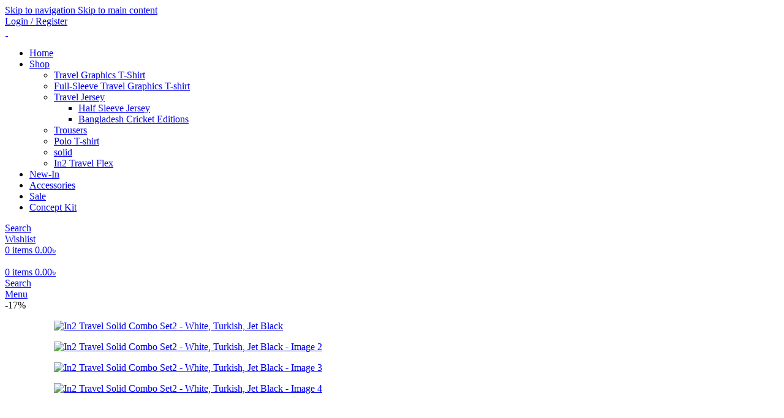

--- FILE ---
content_type: text/html; charset=UTF-8
request_url: https://in2travels.com/shop/in2-travel-solid-combo-set2/
body_size: 29752
content:
<!DOCTYPE html><html lang="en-US"><head><script data-no-optimize="1">var litespeed_docref=sessionStorage.getItem("litespeed_docref");litespeed_docref&&(Object.defineProperty(document,"referrer",{get:function(){return litespeed_docref}}),sessionStorage.removeItem("litespeed_docref"));</script> <meta charset="UTF-8"><link rel="profile" href="https://gmpg.org/xfn/11"><link rel="pingback" href="https://in2travels.com/xmlrpc.php"><title>In2 Travel Solid Combo Set2 &#8211; White, Turkish, Jet Black &#8211; In2Travel</title><meta name='robots' content='max-image-preview:large' /> <script data-cfasync="false" data-pagespeed-no-defer>var gtm4wp_datalayer_name = "dataLayer";
	var dataLayer = dataLayer || [];
	const gtm4wp_use_sku_instead = 0;
	const gtm4wp_currency = 'BDT';
	const gtm4wp_product_per_impression = 10;
	const gtm4wp_clear_ecommerce = false;
	const gtm4wp_datalayer_max_timeout = 2000;</script> <link rel='dns-prefetch' href='//fonts.googleapis.com' /><link rel="alternate" type="application/rss+xml" title="In2Travel &raquo; Feed" href="https://in2travels.com/feed/" /><link rel="alternate" type="application/rss+xml" title="In2Travel &raquo; Comments Feed" href="https://in2travels.com/comments/feed/" /><link rel="alternate" type="application/rss+xml" title="In2Travel &raquo; In2 Travel Solid Combo Set2 &#8211; White, Turkish, Jet Black Comments Feed" href="https://in2travels.com/shop/in2-travel-solid-combo-set2/feed/" /><link rel="alternate" title="oEmbed (JSON)" type="application/json+oembed" href="https://in2travels.com/wp-json/oembed/1.0/embed?url=https%3A%2F%2Fin2travels.com%2Fshop%2Fin2-travel-solid-combo-set2%2F" /><link rel="alternate" title="oEmbed (XML)" type="text/xml+oembed" href="https://in2travels.com/wp-json/oembed/1.0/embed?url=https%3A%2F%2Fin2travels.com%2Fshop%2Fin2-travel-solid-combo-set2%2F&#038;format=xml" /><link data-optimized="2" rel="stylesheet" href="https://in2travels.com/wp-content/litespeed/css/430ed8a27d96c20957a3459c0241c194.css?ver=d59d3" /> <script type="litespeed/javascript" data-src="https://in2travels.com/wp-includes/js/jquery/jquery.min.js" id="jquery-core-js"></script> <script id="wc-add-to-cart-js-extra" type="litespeed/javascript">var wc_add_to_cart_params={"ajax_url":"/wp-admin/admin-ajax.php","wc_ajax_url":"/?wc-ajax=%%endpoint%%","i18n_view_cart":"View cart","cart_url":"https://in2travels.com/cart/","is_cart":"","cart_redirect_after_add":"no"}</script> <script id="wc-single-product-js-extra" type="litespeed/javascript">var wc_single_product_params={"i18n_required_rating_text":"Please select a rating","i18n_rating_options":["1 of 5 stars","2 of 5 stars","3 of 5 stars","4 of 5 stars","5 of 5 stars"],"i18n_product_gallery_trigger_text":"View full-screen image gallery","review_rating_required":"yes","flexslider":{"rtl":!1,"animation":"slide","smoothHeight":!0,"directionNav":!1,"controlNav":"thumbnails","slideshow":!1,"animationSpeed":500,"animationLoop":!1,"allowOneSlide":!1},"zoom_enabled":"","zoom_options":[],"photoswipe_enabled":"","photoswipe_options":{"shareEl":!1,"closeOnScroll":!1,"history":!1,"hideAnimationDuration":0,"showAnimationDuration":0},"flexslider_enabled":""}</script> <script id="woocommerce-js-extra" type="litespeed/javascript">var woocommerce_params={"ajax_url":"/wp-admin/admin-ajax.php","wc_ajax_url":"/?wc-ajax=%%endpoint%%","i18n_password_show":"Show password","i18n_password_hide":"Hide password"}</script> <link rel="https://api.w.org/" href="https://in2travels.com/wp-json/" /><link rel="alternate" title="JSON" type="application/json" href="https://in2travels.com/wp-json/wp/v2/product/9062" /><link rel="EditURI" type="application/rsd+xml" title="RSD" href="https://in2travels.com/xmlrpc.php?rsd" /><meta name="generator" content="WordPress 6.9" /><meta name="generator" content="WooCommerce 10.4.3" /><link rel="canonical" href="https://in2travels.com/shop/in2-travel-solid-combo-set2/" /><link rel='shortlink' href='https://in2travels.com/?p=9062' />
 <script type="litespeed/javascript">(function(w,d,s,l,i){w[l]=w[l]||[];w[l].push({'gtm.start':new Date().getTime(),event:'gtm.js'});var f=d.getElementsByTagName(s)[0],j=d.createElement(s);j.async=!0;j.src="https://load.sgtm.in2travels.com/aifbadsmjn.js?"+i;f.parentNode.insertBefore(j,f)})(window,document,'script','dataLayer','1j=Bw5QNDAsTys%2FPF40NCtEEFNYQ0JCBQxbBwRfBxYAFAMCGUMQCww%3D')</script>  <script data-cfasync="false" data-pagespeed-no-defer>var dataLayer_content = {"visitorIP":"43.153.195.115","pagePostType":"product","pagePostType2":"single-product","pagePostAuthor":"in2travel","browserName":"Edge","browserVersion":"101.0.1210.47","browserEngineName":"Blink","browserEngineVersion":"","osName":"Windows","osVersion":10,"deviceType":"desktop","deviceManufacturer":"","deviceModel":"","customerTotalOrders":0,"customerTotalOrderValue":0,"customerFirstName":"","customerLastName":"","customerBillingFirstName":"","customerBillingLastName":"","customerBillingCompany":"","customerBillingAddress1":"","customerBillingAddress2":"","customerBillingCity":"","customerBillingState":"","customerBillingPostcode":"","customerBillingCountry":"","customerBillingEmail":"","customerBillingEmailHash":"","customerBillingPhone":"","customerShippingFirstName":"","customerShippingLastName":"","customerShippingCompany":"","customerShippingAddress1":"","customerShippingAddress2":"","customerShippingCity":"","customerShippingState":"","customerShippingPostcode":"","customerShippingCountry":"","cartContent":{"totals":{"applied_coupons":[],"discount_total":0,"subtotal":0,"total":0},"items":[]},"productRatingCounts":[],"productAverageRating":0,"productReviewCount":0,"productType":"variable","productIsVariable":1};
	dataLayer.push( dataLayer_content );</script> <script data-cfasync="false" data-pagespeed-no-defer>console.warn && console.warn("[GTM4WP] Google Tag Manager container code placement set to OFF !!!");
	console.warn && console.warn("[GTM4WP] Data layer codes are active but GTM container must be loaded using custom coding !!!");</script>  <script type="litespeed/javascript">document.documentElement.className=document.documentElement.className.replace('no-js','js')</script> <meta name="viewport" content="width=device-width, initial-scale=1.0, maximum-scale=1.0, user-scalable=no"><link rel="preload" as="font" href="https://in2travels.com/wp-content/themes/woodmart/fonts/woodmart-font-1-400.woff2?v=8.3.9" type="font/woff2" crossorigin>
<noscript><style>.woocommerce-product-gallery{ opacity: 1 !important; }</style></noscript><meta name="generator" content="Elementor 3.34.2; features: e_font_icon_svg, additional_custom_breakpoints; settings: css_print_method-external, google_font-enabled, font_display-auto"><link rel="icon" href="https://in2travels.com/wp-content/uploads/2022/05/cropped-android-launchericon-192-192-32x32.png" sizes="32x32" /><link rel="icon" href="https://in2travels.com/wp-content/uploads/2022/05/cropped-android-launchericon-192-192-192x192.png" sizes="192x192" /><link rel="apple-touch-icon" href="https://in2travels.com/wp-content/uploads/2022/05/cropped-android-launchericon-192-192-180x180.png" /><meta name="msapplication-TileImage" content="https://in2travels.com/wp-content/uploads/2022/05/cropped-android-launchericon-192-192-270x270.png" /></head><body class="wp-singular product-template-default single single-product postid-9062 wp-custom-logo wp-theme-woodmart wp-child-theme-woodmart-child theme-woodmart woocommerce woocommerce-page woocommerce-no-js wrapper-custom  categories-accordion-on woodmart-ajax-shop-on sticky-toolbar-on elementor-default elementor-kit-15">
<noscript><iframe data-src="https://load.sgtm.in2travels.com/ns.html?id=GTM-MQV3GPJ" height="0" width="0" style="display:none;visibility:hidden" src="[data-uri]" class="lazyload" data-load-mode="1"></iframe></noscript>
<script type="text/javascript" id="wd-flicker-fix">// Flicker fix.</script> <div class="wd-skip-links">
<a href="#menu-main-menu" class="wd-skip-navigation btn">
Skip to navigation					</a>
<a href="#main-content" class="wd-skip-content btn">
Skip to main content			</a></div><div class="wd-page-wrapper website-wrapper"><header class="whb-header whb-header_817703 whb-full-width whb-sticky-shadow whb-scroll-stick whb-sticky-real whb-hide-on-scroll"><div class="whb-main-header"><div class="whb-row whb-top-bar whb-not-sticky-row whb-without-bg whb-without-border whb-color-light whb-hidden-mobile whb-flex-flex-middle"><div class="container"><div class="whb-flex-row whb-top-bar-inner"><div class="whb-column whb-col-left whb-column5 whb-visible-lg"><div
class=" wd-social-icons wd-style-default social-follow wd-shape-circle  whb-3v3ywhboxzeszy4ommed color-scheme-light text-center">
<a rel="noopener noreferrer nofollow" href="https://www.facebook.com/in2travelism/" target="_blank" class=" wd-social-icon social-facebook" aria-label="Facebook social link">
<span class="wd-icon"></span>
</a>
<a rel="noopener noreferrer nofollow" href="https://twitter.com/In2Travel1" target="_blank" class=" wd-social-icon social-twitter" aria-label="X social link">
<span class="wd-icon"></span>
</a>
<a rel="noopener noreferrer nofollow" href="https://www.instagram.com/in2_travel87/" target="_blank" class=" wd-social-icon social-instagram" aria-label="Instagram social link">
<span class="wd-icon"></span>
</a>
<a rel="noopener noreferrer nofollow" href="https://www.youtube.com/channel/UCthWB2O887YvJfKxlgnYtig" target="_blank" class=" wd-social-icon social-youtube" aria-label="YouTube social link">
<span class="wd-icon"></span>
</a></div></div><div class="whb-column whb-col-center whb-column6 whb-visible-lg whb-empty-column"></div><div class="whb-column whb-col-right whb-column7 whb-visible-lg"><div class="wd-header-my-account wd-tools-element wd-event-hover wd-with-username wd-design-1 wd-account-style-icon login-side-opener whb-vssfpylqqax9pvkfnxoz">
<a href="https://in2travels.com/my-account/" title="My account">
<span class="wd-tools-icon">
</span>
<span class="wd-tools-text">
Login / Register			</span></a></div></div><div class="whb-column whb-col-mobile whb-column_mobile1 whb-hidden-lg whb-empty-column"></div></div></div></div><div class="whb-row whb-general-header whb-sticky-row whb-without-bg whb-border-fullwidth whb-color-dark whb-flex-equal-sides"><div class="container"><div class="whb-flex-row whb-general-header-inner"><div class="whb-column whb-col-left whb-column8 whb-visible-lg"><div class="site-logo whb-gs8bcnxektjsro21n657 wd-switch-logo">
<a href="https://in2travels.com/" class="wd-logo wd-main-logo" rel="home" aria-label="Site logo">
<img data-src="https://in2travels.com/wp-content/uploads/2022/05/in2-Black1.3-1-1.png" alt="In2Travel" style="--smush-placeholder-width: 102px; --smush-placeholder-aspect-ratio: 102/150;max-width: 50px;" src="[data-uri]" class="lazyload" />	</a>
<a href="https://in2travels.com/" class="wd-logo wd-sticky-logo" rel="home">
<img data-src="https://in2travels.com/wp-content/uploads/2022/05/in2-Black1.3-1-1.png" alt="In2Travel" style="--smush-placeholder-width: 102px; --smush-placeholder-aspect-ratio: 102/150;max-width: 50px;" src="[data-uri]" class="lazyload" />		</a></div></div><div class="whb-column whb-col-center whb-column9 whb-visible-lg"><nav class="wd-header-nav wd-header-main-nav text-left wd-design-1 wd-with-overlay whb-p2ohnqzt7vyqtiguoc50" role="navigation" aria-label="Main navigation"><ul id="menu-main-menu" class="menu wd-nav wd-nav-header wd-nav-main wd-style-separated wd-gap-s"><li id="menu-item-8455" class="menu-item menu-item-type-post_type menu-item-object-page menu-item-home menu-item-8455 item-level-0 menu-simple-dropdown wd-event-hover" ><a href="https://in2travels.com/" class="woodmart-nav-link"><span class="nav-link-text">Home</span></a></li><li id="menu-item-8456" class="menu-item menu-item-type-post_type menu-item-object-page menu-item-has-children current_page_parent menu-item-8456 item-level-0 menu-simple-dropdown wd-event-hover" ><a href="https://in2travels.com/shop/" class="woodmart-nav-link"><span class="nav-link-text">Shop</span></a><div class="color-scheme-dark wd-design-default wd-dropdown-menu wd-dropdown"><div class="container wd-entry-content"><ul class="wd-sub-menu color-scheme-dark"><li id="menu-item-8736" class="menu-item menu-item-type-taxonomy menu-item-object-product_cat menu-item-8736 item-level-1 wd-event-hover" ><a href="https://in2travels.com/product-category/travel-graphics-t-shirt/" class="woodmart-nav-link">Travel Graphics T-Shirt</a></li><li id="menu-item-13823" class="menu-item menu-item-type-taxonomy menu-item-object-product_cat menu-item-13823 item-level-1 wd-event-hover" ><a href="https://in2travels.com/product-category/full-sleeve-travel-graphics-t-shirt/" class="woodmart-nav-link">Full-Sleeve Travel Graphics T-shirt</a></li><li id="menu-item-12578" class="menu-item menu-item-type-taxonomy menu-item-object-product_cat menu-item-has-children menu-item-12578 item-level-1 wd-event-hover" ><a href="https://in2travels.com/product-category/travel-jersey/" class="woodmart-nav-link">Travel Jersey</a><ul class="sub-sub-menu wd-dropdown"><li id="menu-item-14456" class="menu-item menu-item-type-taxonomy menu-item-object-product_cat menu-item-14456 item-level-2 wd-event-hover" ><a href="https://in2travels.com/product-category/half-sleeve-jersey/" class="woodmart-nav-link">Half Sleeve Jersey</a></li><li id="menu-item-11978" class="menu-item menu-item-type-taxonomy menu-item-object-product_cat menu-item-11978 item-level-2 wd-event-hover" ><a href="https://in2travels.com/product-category/travel-graphics-t-shirt/bangladesh-cricket-editions/" class="woodmart-nav-link">Bangladesh Cricket Editions</a></li></ul></li><li id="menu-item-12837" class="menu-item menu-item-type-taxonomy menu-item-object-product_cat menu-item-12837 item-level-1 wd-event-hover" ><a href="https://in2travels.com/product-category/trousers/" class="woodmart-nav-link">Trousers</a></li><li id="menu-item-11405" class="menu-item menu-item-type-taxonomy menu-item-object-product_cat menu-item-11405 item-level-1 wd-event-hover" ><a href="https://in2travels.com/product-category/polo-t-shirt/" class="woodmart-nav-link">Polo T-shirt</a></li><li id="menu-item-8740" class="menu-item menu-item-type-taxonomy menu-item-object-product_cat current-product-ancestor current-menu-parent current-product-parent menu-item-8740 item-level-1 wd-event-hover" ><a href="https://in2travels.com/product-category/solid/" class="woodmart-nav-link">solid</a></li><li id="menu-item-8741" class="menu-item menu-item-type-taxonomy menu-item-object-product_cat menu-item-8741 item-level-1 wd-event-hover" ><a href="https://in2travels.com/product-category/in2-travel-flex/" class="woodmart-nav-link">In2 Travel Flex</a></li></ul></div></div></li><li id="menu-item-8742" class="menu-item menu-item-type-taxonomy menu-item-object-product_cat menu-item-8742 item-level-0 menu-simple-dropdown wd-event-hover" ><a href="https://in2travels.com/product-category/new-release/" class="woodmart-nav-link"><span class="nav-link-text">New-In</span></a></li><li id="menu-item-8744" class="menu-item menu-item-type-taxonomy menu-item-object-product_cat menu-item-8744 item-level-0 menu-simple-dropdown wd-event-hover" ><a href="https://in2travels.com/product-category/travel-accessories/" class="woodmart-nav-link"><span class="nav-link-text">Accessories</span></a></li><li id="menu-item-8743" class="menu-item menu-item-type-taxonomy menu-item-object-product_cat menu-item-8743 item-level-0 menu-simple-dropdown wd-event-hover" ><a href="https://in2travels.com/product-category/sale/" class="woodmart-nav-link"><span class="nav-link-text">Sale</span></a></li><li id="menu-item-15107" class="menu-item menu-item-type-taxonomy menu-item-object-product_cat menu-item-15107 item-level-0 menu-simple-dropdown wd-event-hover" ><a href="https://in2travels.com/product-category/concept-kit/" class="woodmart-nav-link"><span class="nav-link-text">Concept Kit</span></a></li></ul></nav></div><div class="whb-column whb-col-right whb-column10 whb-visible-lg"><div class="wd-header-search wd-tools-element wd-design-1 wd-style-icon wd-display-full-screen whb-9x1ytaxq7aphtb3npidp" title="Search">
<a href="#" rel="nofollow" aria-label="Search">
<span class="wd-tools-icon">
</span><span class="wd-tools-text">
Search			</span></a></div><div class="wd-header-wishlist wd-tools-element wd-style-icon wd-design-2 whb-a22wdkiy3r40yw2paskq" title="My Wishlist">
<a href="https://in2travels.com/wishlist/" title="Wishlist products">
<span class="wd-tools-icon">
</span><span class="wd-tools-text">
Wishlist			</span></a></div><div class="wd-header-cart wd-tools-element wd-design-2 cart-widget-opener whb-nedhm962r512y1xz9j06">
<a href="https://in2travels.com/cart/" title="Shopping cart">
<span class="wd-tools-icon">
<span class="wd-cart-number wd-tools-count">0 <span>items</span></span>
</span>
<span class="wd-tools-text">
<span class="wd-cart-subtotal"><span class="woocommerce-Price-amount amount"><bdi>0.00<span class="woocommerce-Price-currencySymbol">৳</span></bdi></span></span>
</span></a></div></div><div class="whb-column whb-mobile-left whb-column_mobile2 whb-hidden-lg"><div class="site-logo whb-lt7vdqgaccmapftzurvt">
<a href="https://in2travels.com/" class="wd-logo wd-main-logo" rel="home" aria-label="Site logo">
<img data-src="https://in2travels.com/wp-content/uploads/2022/05/in2-Black1.3-1-1.png" alt="In2Travel" style="--smush-placeholder-width: 102px; --smush-placeholder-aspect-ratio: 102/150;max-width: 40px;" src="[data-uri]" class="lazyload" />	</a></div></div><div class="whb-column whb-mobile-center whb-column_mobile3 whb-hidden-lg whb-empty-column"></div><div class="whb-column whb-mobile-right whb-column_mobile4 whb-hidden-lg"><div class="wd-header-cart wd-tools-element wd-design-5 cart-widget-opener whb-trk5sfmvib0ch1s1qbtc">
<a href="https://in2travels.com/cart/" title="Shopping cart">
<span class="wd-tools-icon">
<span class="wd-cart-number wd-tools-count">0 <span>items</span></span>
</span>
<span class="wd-tools-text">
<span class="wd-cart-subtotal"><span class="woocommerce-Price-amount amount"><bdi>0.00<span class="woocommerce-Price-currencySymbol">৳</span></bdi></span></span>
</span></a></div><div class="wd-header-search wd-tools-element wd-header-search-mobile wd-design-1 wd-style-icon wd-display-full-screen whb-cpxy4wo50d73iadvly58">
<a href="#" rel="nofollow noopener" aria-label="Search">
<span class="wd-tools-icon">
</span><span class="wd-tools-text">
Search			</span></a></div><div class="wd-tools-element wd-header-mobile-nav wd-style-text wd-design-1 whb-g1k0m1tib7raxrwkm1t3">
<a href="#" rel="nofollow" aria-label="Open mobile menu">
<span class="wd-tools-icon">
</span><span class="wd-tools-text">Menu</span></a></div></div></div></div></div></div></header><div class="wd-page-content main-page-wrapper"><main id="main-content" class="wd-content-layout content-layout-wrapper wd-builder-off" role="main"><div class="wd-content-area site-content"><div id="product-9062" class="single-product-page single-product-content product-design-default tabs-location-standard tabs-type-tabs meta-location-add_to_cart reviews-location-tabs product-no-bg product type-product post-9062 status-publish first instock product_cat-solid has-post-thumbnail sale shipping-taxable purchasable product-type-variable"><div class="container"><div class="woocommerce-notices-wrapper"></div><div class="product-image-summary-wrap"><div class="product-image-summary" ><div class="product-image-summary-inner wd-grid-g" style="--wd-col-lg:12;--wd-gap-lg:30px;--wd-gap-sm:20px;"><div class="product-images wd-grid-col" style="--wd-col-lg:6;--wd-col-md:6;--wd-col-sm:12;"><div class="woocommerce-product-gallery woocommerce-product-gallery--with-images woocommerce-product-gallery--columns-4 images wd-has-thumb thumbs-position-bottom images image-action-zoom"><div class="wd-carousel-container wd-gallery-images"><div class="wd-carousel-inner"><div class="product-labels labels-rectangular"><span class="onsale product-label">-17%</span></div><figure class="woocommerce-product-gallery__wrapper wd-carousel wd-grid" style="--wd-col-lg:1;--wd-col-md:1;--wd-col-sm:1;"><div class="wd-carousel-wrap"><div class="wd-carousel-item"><figure data-thumb="https://in2travels.com/wp-content/uploads/2022/09/SolidCombo-Web-2-150x150.jpg" data-thumb-alt="In2 Travel Solid Combo Set2 - White, Turkish, Jet Black" class="woocommerce-product-gallery__image"><a data-elementor-open-lightbox="no" href="https://in2travels.com/wp-content/uploads/2022/09/SolidCombo-Web-2.jpg"><img loading="lazy" width="700" height="700" src="https://in2travels.com/wp-content/uploads/2022/09/SolidCombo-Web-2-700x700.jpg.webp" class="wp-post-image wp-post-image" alt="In2 Travel Solid Combo Set2 - White, Turkish, Jet Black" title="SolidCombo-Web (2)" data-caption="" data-src="https://in2travels.com/wp-content/uploads/2022/09/SolidCombo-Web-2.jpg.webp" data-large_image="https://in2travels.com/wp-content/uploads/2022/09/SolidCombo-Web-2.jpg" data-large_image_width="1000" data-large_image_height="1000" decoding="async" fetchpriority="high" srcset="https://in2travels.com/wp-content/uploads/2022/09/SolidCombo-Web-2-700x700.jpg.webp 700w, https://in2travels.com/wp-content/uploads/2022/09/SolidCombo-Web-2-300x300.jpg.webp 300w, https://in2travels.com/wp-content/uploads/2022/09/SolidCombo-Web-2-800x800.jpg.webp 800w, https://in2travels.com/wp-content/uploads/2022/09/SolidCombo-Web-2-150x150.jpg.webp 150w, https://in2travels.com/wp-content/uploads/2022/09/SolidCombo-Web-2-768x768.jpg.webp 768w, https://in2travels.com/wp-content/uploads/2022/09/SolidCombo-Web-2-430x430.jpg.webp 430w, https://in2travels.com/wp-content/uploads/2022/09/SolidCombo-Web-2.jpg.webp 1000w" sizes="(max-width: 700px) 100vw, 700px" /></a></figure></div><div class="wd-carousel-item"><figure data-thumb="https://in2travels.com/wp-content/uploads/2022/10/In2-Travel-Turkish-Blue-Product-Neck-_-Fabric-Detail-Photo--150x150.jpg" data-thumb-alt="In2 Travel Solid Combo Set2 - White, Turkish, Jet Black - Image 2" class="woocommerce-product-gallery__image">
<a data-elementor-open-lightbox="no" href="https://in2travels.com/wp-content/uploads/2022/10/In2-Travel-Turkish-Blue-Product-Neck-_-Fabric-Detail-Photo-.jpg">
<img loading="lazy" width="700" height="700" src="https://in2travels.com/wp-content/uploads/2022/10/In2-Travel-Turkish-Blue-Product-Neck-_-Fabric-Detail-Photo--700x700.jpg.webp" class="" alt="In2 Travel Solid Combo Set2 - White, Turkish, Jet Black - Image 2" title="In2 Travel - Turkish Blue - Product Neck _ Fabric Detail Photo" data-caption="" data-src="https://in2travels.com/wp-content/uploads/2022/10/In2-Travel-Turkish-Blue-Product-Neck-_-Fabric-Detail-Photo-.jpg.webp" data-large_image="https://in2travels.com/wp-content/uploads/2022/10/In2-Travel-Turkish-Blue-Product-Neck-_-Fabric-Detail-Photo-.jpg" data-large_image_width="1000" data-large_image_height="1000" decoding="async" srcset="https://in2travels.com/wp-content/uploads/2022/10/In2-Travel-Turkish-Blue-Product-Neck-_-Fabric-Detail-Photo--700x700.jpg.webp 700w, https://in2travels.com/wp-content/uploads/2022/10/In2-Travel-Turkish-Blue-Product-Neck-_-Fabric-Detail-Photo--300x300.jpg.webp 300w, https://in2travels.com/wp-content/uploads/2022/10/In2-Travel-Turkish-Blue-Product-Neck-_-Fabric-Detail-Photo--800x800.jpg.webp 800w, https://in2travels.com/wp-content/uploads/2022/10/In2-Travel-Turkish-Blue-Product-Neck-_-Fabric-Detail-Photo--150x150.jpg.webp 150w, https://in2travels.com/wp-content/uploads/2022/10/In2-Travel-Turkish-Blue-Product-Neck-_-Fabric-Detail-Photo--768x768.jpg 768w, https://in2travels.com/wp-content/uploads/2022/10/In2-Travel-Turkish-Blue-Product-Neck-_-Fabric-Detail-Photo--430x430.jpg.webp 430w, https://in2travels.com/wp-content/uploads/2022/10/In2-Travel-Turkish-Blue-Product-Neck-_-Fabric-Detail-Photo-.jpg.webp 1000w" sizes="(max-width: 700px) 100vw, 700px" />				</a></figure></div><div class="wd-carousel-item"><figure data-thumb="https://in2travels.com/wp-content/uploads/2022/10/In2-Travel-White-Product-Neck-_-Febric-Detail-Photo-150x150.jpg" data-thumb-alt="In2 Travel Solid Combo Set2 - White, Turkish, Jet Black - Image 3" class="woocommerce-product-gallery__image">
<a data-elementor-open-lightbox="no" href="https://in2travels.com/wp-content/uploads/2022/10/In2-Travel-White-Product-Neck-_-Febric-Detail-Photo.jpg">
<img loading="lazy" width="700" height="700" src="https://in2travels.com/wp-content/uploads/2022/10/In2-Travel-White-Product-Neck-_-Febric-Detail-Photo-700x700.jpg.webp" class="" alt="In2 Travel Solid Combo Set2 - White, Turkish, Jet Black - Image 3" title="In2 Travel - White - Product Neck _ Febric Detail Photo" data-caption="" data-src="https://in2travels.com/wp-content/uploads/2022/10/In2-Travel-White-Product-Neck-_-Febric-Detail-Photo.jpg.webp" data-large_image="https://in2travels.com/wp-content/uploads/2022/10/In2-Travel-White-Product-Neck-_-Febric-Detail-Photo.jpg" data-large_image_width="1000" data-large_image_height="1000" decoding="async" srcset="https://in2travels.com/wp-content/uploads/2022/10/In2-Travel-White-Product-Neck-_-Febric-Detail-Photo-700x700.jpg.webp 700w, https://in2travels.com/wp-content/uploads/2022/10/In2-Travel-White-Product-Neck-_-Febric-Detail-Photo-300x300.jpg.webp 300w, https://in2travels.com/wp-content/uploads/2022/10/In2-Travel-White-Product-Neck-_-Febric-Detail-Photo-800x800.jpg.webp 800w, https://in2travels.com/wp-content/uploads/2022/10/In2-Travel-White-Product-Neck-_-Febric-Detail-Photo-150x150.jpg.webp 150w, https://in2travels.com/wp-content/uploads/2022/10/In2-Travel-White-Product-Neck-_-Febric-Detail-Photo-768x768.jpg.webp 768w, https://in2travels.com/wp-content/uploads/2022/10/In2-Travel-White-Product-Neck-_-Febric-Detail-Photo-860x860.jpg.webp 860w, https://in2travels.com/wp-content/uploads/2022/10/In2-Travel-White-Product-Neck-_-Febric-Detail-Photo-430x430.jpg.webp 430w, https://in2travels.com/wp-content/uploads/2022/10/In2-Travel-White-Product-Neck-_-Febric-Detail-Photo.jpg.webp 1000w" sizes="(max-width: 700px) 100vw, 700px" />				</a></figure></div><div class="wd-carousel-item"><figure data-thumb="https://in2travels.com/wp-content/uploads/2022/10/In2-Travel-Black-Product-Neck-_-Febric-Detail-Photo-150x150.jpg" data-thumb-alt="In2 Travel Solid Combo Set2 - White, Turkish, Jet Black - Image 4" class="woocommerce-product-gallery__image">
<a data-elementor-open-lightbox="no" href="https://in2travels.com/wp-content/uploads/2022/10/In2-Travel-Black-Product-Neck-_-Febric-Detail-Photo.jpg">
<img loading="lazy" width="700" height="700" src="https://in2travels.com/wp-content/uploads/2022/10/In2-Travel-Black-Product-Neck-_-Febric-Detail-Photo-700x700.jpg.webp" class="" alt="In2 Travel Solid Combo Set2 - White, Turkish, Jet Black - Image 4" title="In2 Travel - Black - Product Neck _ Febric Detail Photo" data-caption="" data-src="https://in2travels.com/wp-content/uploads/2022/10/In2-Travel-Black-Product-Neck-_-Febric-Detail-Photo.jpg.webp" data-large_image="https://in2travels.com/wp-content/uploads/2022/10/In2-Travel-Black-Product-Neck-_-Febric-Detail-Photo.jpg" data-large_image_width="1000" data-large_image_height="1000" decoding="async" srcset="https://in2travels.com/wp-content/uploads/2022/10/In2-Travel-Black-Product-Neck-_-Febric-Detail-Photo-700x700.jpg.webp 700w, https://in2travels.com/wp-content/uploads/2022/10/In2-Travel-Black-Product-Neck-_-Febric-Detail-Photo-300x300.jpg.webp 300w, https://in2travels.com/wp-content/uploads/2022/10/In2-Travel-Black-Product-Neck-_-Febric-Detail-Photo-800x800.jpg.webp 800w, https://in2travels.com/wp-content/uploads/2022/10/In2-Travel-Black-Product-Neck-_-Febric-Detail-Photo-150x150.jpg.webp 150w, https://in2travels.com/wp-content/uploads/2022/10/In2-Travel-Black-Product-Neck-_-Febric-Detail-Photo-768x768.jpg.webp 768w, https://in2travels.com/wp-content/uploads/2022/10/In2-Travel-Black-Product-Neck-_-Febric-Detail-Photo-430x430.jpg.webp 430w, https://in2travels.com/wp-content/uploads/2022/10/In2-Travel-Black-Product-Neck-_-Febric-Detail-Photo.jpg.webp 1000w" sizes="(max-width: 700px) 100vw, 700px" />				</a></figure></div></div></figure><div class="wd-nav-arrows wd-pos-sep wd-hover-1 wd-custom-style wd-icon-1"><div class="wd-btn-arrow wd-prev wd-disabled"><div class="wd-arrow-inner"></div></div><div class="wd-btn-arrow wd-next"><div class="wd-arrow-inner"></div></div></div></div></div><div class="wd-carousel-container wd-gallery-thumb"><div class="wd-carousel-inner"><div class="wd-carousel wd-grid" style="--wd-col-lg:5;--wd-col-md:5;--wd-col-sm:3;"><div class="wd-carousel-wrap"><div class="wd-carousel-item ">
<img width="150" height="150" data-src="https://in2travels.com/wp-content/uploads/2022/09/SolidCombo-Web-2-150x150.jpg.webp" class="attachment-150x0 size-150x0 lazyload" alt="In2 Travel Solid Combo Set2 - White, Turkish, Jet Black" decoding="async" data-srcset="https://in2travels.com/wp-content/uploads/2022/09/SolidCombo-Web-2-150x150.jpg.webp 150w, https://in2travels.com/wp-content/uploads/2022/09/SolidCombo-Web-2-300x300.jpg.webp 300w, https://in2travels.com/wp-content/uploads/2022/09/SolidCombo-Web-2-800x800.jpg.webp 800w, https://in2travels.com/wp-content/uploads/2022/09/SolidCombo-Web-2-768x768.jpg.webp 768w, https://in2travels.com/wp-content/uploads/2022/09/SolidCombo-Web-2-430x430.jpg.webp 430w, https://in2travels.com/wp-content/uploads/2022/09/SolidCombo-Web-2-700x700.jpg.webp 700w, https://in2travels.com/wp-content/uploads/2022/09/SolidCombo-Web-2.jpg.webp 1000w" data-sizes="(max-width: 150px) 100vw, 150px" src="[data-uri]" style="--smush-placeholder-width: 150px; --smush-placeholder-aspect-ratio: 150/150;" /></div><div class="wd-carousel-item ">
<img width="150" height="150" data-src="https://in2travels.com/wp-content/uploads/2022/10/In2-Travel-Turkish-Blue-Product-Neck-_-Fabric-Detail-Photo--150x150.jpg.webp" class="attachment-150x0 size-150x0 lazyload" alt="In2 Travel Solid Combo Set2 - White, Turkish, Jet Black - Image 2" decoding="async" data-srcset="https://in2travels.com/wp-content/uploads/2022/10/In2-Travel-Turkish-Blue-Product-Neck-_-Fabric-Detail-Photo--150x150.jpg.webp 150w, https://in2travels.com/wp-content/uploads/2022/10/In2-Travel-Turkish-Blue-Product-Neck-_-Fabric-Detail-Photo--300x300.jpg.webp 300w, https://in2travels.com/wp-content/uploads/2022/10/In2-Travel-Turkish-Blue-Product-Neck-_-Fabric-Detail-Photo--800x800.jpg.webp 800w, https://in2travels.com/wp-content/uploads/2022/10/In2-Travel-Turkish-Blue-Product-Neck-_-Fabric-Detail-Photo--768x768.jpg 768w, https://in2travels.com/wp-content/uploads/2022/10/In2-Travel-Turkish-Blue-Product-Neck-_-Fabric-Detail-Photo--430x430.jpg.webp 430w, https://in2travels.com/wp-content/uploads/2022/10/In2-Travel-Turkish-Blue-Product-Neck-_-Fabric-Detail-Photo--700x700.jpg.webp 700w, https://in2travels.com/wp-content/uploads/2022/10/In2-Travel-Turkish-Blue-Product-Neck-_-Fabric-Detail-Photo-.jpg.webp 1000w" data-sizes="(max-width: 150px) 100vw, 150px" src="[data-uri]" style="--smush-placeholder-width: 150px; --smush-placeholder-aspect-ratio: 150/150;" /></div><div class="wd-carousel-item ">
<img width="150" height="150" data-src="https://in2travels.com/wp-content/uploads/2022/10/In2-Travel-White-Product-Neck-_-Febric-Detail-Photo-150x150.jpg.webp" class="attachment-150x0 size-150x0 lazyload" alt="In2 Travel Solid Combo Set2 - White, Turkish, Jet Black - Image 3" decoding="async" data-srcset="https://in2travels.com/wp-content/uploads/2022/10/In2-Travel-White-Product-Neck-_-Febric-Detail-Photo-150x150.jpg.webp 150w, https://in2travels.com/wp-content/uploads/2022/10/In2-Travel-White-Product-Neck-_-Febric-Detail-Photo-300x300.jpg.webp 300w, https://in2travels.com/wp-content/uploads/2022/10/In2-Travel-White-Product-Neck-_-Febric-Detail-Photo-800x800.jpg.webp 800w, https://in2travels.com/wp-content/uploads/2022/10/In2-Travel-White-Product-Neck-_-Febric-Detail-Photo-768x768.jpg.webp 768w, https://in2travels.com/wp-content/uploads/2022/10/In2-Travel-White-Product-Neck-_-Febric-Detail-Photo-860x860.jpg.webp 860w, https://in2travels.com/wp-content/uploads/2022/10/In2-Travel-White-Product-Neck-_-Febric-Detail-Photo-430x430.jpg.webp 430w, https://in2travels.com/wp-content/uploads/2022/10/In2-Travel-White-Product-Neck-_-Febric-Detail-Photo-700x700.jpg.webp 700w, https://in2travels.com/wp-content/uploads/2022/10/In2-Travel-White-Product-Neck-_-Febric-Detail-Photo.jpg.webp 1000w" data-sizes="(max-width: 150px) 100vw, 150px" src="[data-uri]" style="--smush-placeholder-width: 150px; --smush-placeholder-aspect-ratio: 150/150;" /></div><div class="wd-carousel-item ">
<img width="150" height="150" data-src="https://in2travels.com/wp-content/uploads/2022/10/In2-Travel-Black-Product-Neck-_-Febric-Detail-Photo-150x150.jpg.webp" class="attachment-150x0 size-150x0 lazyload" alt="In2 Travel Solid Combo Set2 - White, Turkish, Jet Black - Image 4" decoding="async" data-srcset="https://in2travels.com/wp-content/uploads/2022/10/In2-Travel-Black-Product-Neck-_-Febric-Detail-Photo-150x150.jpg.webp 150w, https://in2travels.com/wp-content/uploads/2022/10/In2-Travel-Black-Product-Neck-_-Febric-Detail-Photo-300x300.jpg.webp 300w, https://in2travels.com/wp-content/uploads/2022/10/In2-Travel-Black-Product-Neck-_-Febric-Detail-Photo-800x800.jpg.webp 800w, https://in2travels.com/wp-content/uploads/2022/10/In2-Travel-Black-Product-Neck-_-Febric-Detail-Photo-768x768.jpg.webp 768w, https://in2travels.com/wp-content/uploads/2022/10/In2-Travel-Black-Product-Neck-_-Febric-Detail-Photo-430x430.jpg.webp 430w, https://in2travels.com/wp-content/uploads/2022/10/In2-Travel-Black-Product-Neck-_-Febric-Detail-Photo-700x700.jpg.webp 700w, https://in2travels.com/wp-content/uploads/2022/10/In2-Travel-Black-Product-Neck-_-Febric-Detail-Photo.jpg.webp 1000w" data-sizes="(max-width: 150px) 100vw, 150px" src="[data-uri]" style="--smush-placeholder-width: 150px; --smush-placeholder-aspect-ratio: 150/150;" /></div></div></div><div class="wd-nav-arrows wd-thumb-nav wd-custom-style wd-pos-sep wd-icon-1"><div class="wd-btn-arrow wd-prev wd-disabled"><div class="wd-arrow-inner"></div></div><div class="wd-btn-arrow wd-next"><div class="wd-arrow-inner"></div></div></div></div></div></div></div><div class="summary entry-summary text-left wd-grid-col" style="--wd-col-lg:6;--wd-col-md:6;--wd-col-sm:12;"><div class="summary-inner wd-set-mb reset-last-child"><div class="single-breadcrumbs-wrapper wd-grid-f"><nav class="wd-breadcrumbs woocommerce-breadcrumb" aria-label="Breadcrumb">				<a href="https://in2travels.com">
Home				</a>
<span class="wd-delimiter"></span>				<a href="https://in2travels.com/shop/">
Shop				</a>
<span class="wd-delimiter"></span>				<a href="https://in2travels.com/product-category/solid/" class="wd-last-link">
solid				</a>
<span class="wd-delimiter"></span>				<span class="wd-last">
In2 Travel Solid Combo Set2 &#8211; White, Turkish, Jet Black				</span></nav><div class="wd-products-nav"><div class="wd-event-hover">
<a class="wd-product-nav-btn wd-btn-prev" href="https://in2travels.com/shop/in2-travel-solid-combo-set1/" aria-label="Previous product"></a><div class="wd-dropdown">
<a href="https://in2travels.com/shop/in2-travel-solid-combo-set1/" class="wd-product-nav-thumb">
<img width="150" height="150" data-src="https://in2travels.com/wp-content/uploads/2022/09/SolidCombo-Web-1-150x150.jpg.webp" class="attachment-thumbnail size-thumbnail lazyload" alt="In2 Travel Solid Combo Set1 - White,Sky blue,Jet Black" decoding="async" data-srcset="https://in2travels.com/wp-content/uploads/2022/09/SolidCombo-Web-1-150x150.jpg.webp 150w, https://in2travels.com/wp-content/uploads/2022/09/SolidCombo-Web-1-300x300.jpg.webp 300w, https://in2travels.com/wp-content/uploads/2022/09/SolidCombo-Web-1-800x800.jpg.webp 800w, https://in2travels.com/wp-content/uploads/2022/09/SolidCombo-Web-1-768x768.jpg.webp 768w, https://in2travels.com/wp-content/uploads/2022/09/SolidCombo-Web-1-430x430.jpg.webp 430w, https://in2travels.com/wp-content/uploads/2022/09/SolidCombo-Web-1-700x700.jpg.webp 700w, https://in2travels.com/wp-content/uploads/2022/09/SolidCombo-Web-1.jpg.webp 1000w" data-sizes="(max-width: 150px) 100vw, 150px" src="[data-uri]" style="--smush-placeholder-width: 150px; --smush-placeholder-aspect-ratio: 150/150;" />				</a><div class="wd-product-nav-desc">
<a href="https://in2travels.com/shop/in2-travel-solid-combo-set1/" class="wd-entities-title">
In2 Travel Solid Combo Set1 - White, Sky Blue, Jet Black					</a><span class="price">
<del aria-hidden="true"><span class="woocommerce-Price-amount amount"><bdi>1,440.00<span class="woocommerce-Price-currencySymbol">৳</span></bdi></span></del> <span class="screen-reader-text">Original price was: 1,440.00৳.</span><ins aria-hidden="true"><span class="woocommerce-Price-amount amount"><bdi>1,199.00<span class="woocommerce-Price-currencySymbol">৳</span></bdi></span></ins><span class="screen-reader-text">Current price is: 1,199.00৳.</span>					</span></div></div></div>
<a href="https://in2travels.com/shop/" class="wd-product-nav-btn wd-btn-back wd-tooltip">
<span>
Back to products		</span>
</a><div class="wd-event-hover">
<a class="wd-product-nav-btn wd-btn-next" href="https://in2travels.com/shop/in2-travel-solid-combo-set3/" aria-label="Next product"></a><div class="wd-dropdown">
<a href="https://in2travels.com/shop/in2-travel-solid-combo-set3/" class="wd-product-nav-thumb">
<img width="150" height="150" data-src="https://in2travels.com/wp-content/uploads/2022/09/SolidCombo-Web-3-150x150.jpg.webp" class="attachment-thumbnail size-thumbnail lazyload" alt="In2 Travel Solid Combo Set3 - White, Forest Green, Jet Black" decoding="async" data-srcset="https://in2travels.com/wp-content/uploads/2022/09/SolidCombo-Web-3-150x150.jpg.webp 150w, https://in2travels.com/wp-content/uploads/2022/09/SolidCombo-Web-3-300x300.jpg.webp 300w, https://in2travels.com/wp-content/uploads/2022/09/SolidCombo-Web-3-800x800.jpg.webp 800w, https://in2travels.com/wp-content/uploads/2022/09/SolidCombo-Web-3-768x768.jpg.webp 768w, https://in2travels.com/wp-content/uploads/2022/09/SolidCombo-Web-3-430x430.jpg.webp 430w, https://in2travels.com/wp-content/uploads/2022/09/SolidCombo-Web-3-700x700.jpg.webp 700w, https://in2travels.com/wp-content/uploads/2022/09/SolidCombo-Web-3.jpg.webp 1000w" data-sizes="(max-width: 150px) 100vw, 150px" src="[data-uri]" style="--smush-placeholder-width: 150px; --smush-placeholder-aspect-ratio: 150/150;" />				</a><div class="wd-product-nav-desc">
<a href="https://in2travels.com/shop/in2-travel-solid-combo-set3/" class="wd-entities-title">
In2 Travel Solid Combo Set3 - White, Forest Green, Jet Black					</a><span class="price">
<del aria-hidden="true"><span class="woocommerce-Price-amount amount"><bdi>1,440.00<span class="woocommerce-Price-currencySymbol">৳</span></bdi></span></del> <span class="screen-reader-text">Original price was: 1,440.00৳.</span><ins aria-hidden="true"><span class="woocommerce-Price-amount amount"><bdi>1,199.00<span class="woocommerce-Price-currencySymbol">৳</span></bdi></span></ins><span class="screen-reader-text">Current price is: 1,199.00৳.</span>					</span></div></div></div></div></div><h1 class="product_title entry-title wd-entities-title">
In2 Travel Solid Combo Set2 &#8211; White, Turkish, Jet Black</h1><p class="price"><del aria-hidden="true"><span class="woocommerce-Price-amount amount"><bdi>1,440.00<span class="woocommerce-Price-currencySymbol">৳</span></bdi></span></del> <span class="screen-reader-text">Original price was: 1,440.00৳.</span><ins aria-hidden="true"><span class="woocommerce-Price-amount amount"><bdi>1,199.00<span class="woocommerce-Price-currencySymbol">৳</span></bdi></span></ins><span class="screen-reader-text">Current price is: 1,199.00৳.</span></p><div class="wd-product-info wd-sold-count ">
<span class="wd-info-icon"></span><span class="wd-info-number">7</span>
<span class="wd-info-msg">Items sold in last 40 minutes</span></div><form class="variations_form cart wd-reset-side-lg wd-reset-bottom-md wd-label-top-md" action="https://in2travels.com/shop/in2-travel-solid-combo-set2/" method="post" enctype='multipart/form-data' data-product_id="9062" data-product_variations="[{&quot;attributes&quot;:{&quot;attribute_pa_size&quot;:&quot;m&quot;},&quot;availability_html&quot;:&quot;&lt;p class=\&quot;stock out-of-stock wd-style-default\&quot;&gt;Out of stock&lt;\/p&gt;\n&quot;,&quot;backorders_allowed&quot;:false,&quot;dimensions&quot;:{&quot;length&quot;:&quot;&quot;,&quot;width&quot;:&quot;&quot;,&quot;height&quot;:&quot;&quot;},&quot;dimensions_html&quot;:&quot;N\/A&quot;,&quot;display_price&quot;:1199,&quot;display_regular_price&quot;:1440,&quot;image&quot;:{&quot;title&quot;:&quot;SolidCombo-Web (2)&quot;,&quot;caption&quot;:&quot;&quot;,&quot;url&quot;:&quot;https:\/\/in2travels.com\/wp-content\/uploads\/2022\/09\/SolidCombo-Web-2.jpg&quot;,&quot;alt&quot;:&quot;In2 Travel Solid Combo Set2 - White, Turkish, Jet Black&quot;,&quot;src&quot;:&quot;https:\/\/in2travels.com\/wp-content\/uploads\/2022\/09\/SolidCombo-Web-2-700x700.jpg&quot;,&quot;srcset&quot;:&quot;https:\/\/in2travels.com\/wp-content\/uploads\/2022\/09\/SolidCombo-Web-2-700x700.jpg.webp 700w, https:\/\/in2travels.com\/wp-content\/uploads\/2022\/09\/SolidCombo-Web-2-300x300.jpg.webp 300w, https:\/\/in2travels.com\/wp-content\/uploads\/2022\/09\/SolidCombo-Web-2-800x800.jpg.webp 800w, https:\/\/in2travels.com\/wp-content\/uploads\/2022\/09\/SolidCombo-Web-2-150x150.jpg.webp 150w, https:\/\/in2travels.com\/wp-content\/uploads\/2022\/09\/SolidCombo-Web-2-768x768.jpg.webp 768w, https:\/\/in2travels.com\/wp-content\/uploads\/2022\/09\/SolidCombo-Web-2-430x430.jpg.webp 430w, https:\/\/in2travels.com\/wp-content\/uploads\/2022\/09\/SolidCombo-Web-2.jpg.webp 1000w&quot;,&quot;sizes&quot;:&quot;(max-width: 700px) 100vw, 700px&quot;,&quot;full_src&quot;:&quot;https:\/\/in2travels.com\/wp-content\/uploads\/2022\/09\/SolidCombo-Web-2.jpg&quot;,&quot;full_src_w&quot;:1000,&quot;full_src_h&quot;:1000,&quot;gallery_thumbnail_src&quot;:&quot;https:\/\/in2travels.com\/wp-content\/uploads\/2022\/09\/SolidCombo-Web-2-150x150.jpg&quot;,&quot;gallery_thumbnail_src_w&quot;:150,&quot;gallery_thumbnail_src_h&quot;:150,&quot;thumb_src&quot;:&quot;https:\/\/in2travels.com\/wp-content\/uploads\/2022\/09\/SolidCombo-Web-2-430x430.jpg&quot;,&quot;thumb_src_w&quot;:430,&quot;thumb_src_h&quot;:430,&quot;src_w&quot;:700,&quot;src_h&quot;:700},&quot;image_id&quot;:11100,&quot;is_downloadable&quot;:false,&quot;is_in_stock&quot;:false,&quot;is_purchasable&quot;:true,&quot;is_sold_individually&quot;:&quot;no&quot;,&quot;is_virtual&quot;:false,&quot;max_qty&quot;:&quot;&quot;,&quot;min_qty&quot;:1,&quot;price_html&quot;:&quot;&quot;,&quot;sku&quot;:&quot;Solid Combo Set2 - White, Turkish, Jet Black - M&quot;,&quot;variation_description&quot;:&quot;&quot;,&quot;variation_id&quot;:10034,&quot;variation_is_active&quot;:true,&quot;variation_is_visible&quot;:true,&quot;weight&quot;:&quot;.5&quot;,&quot;weight_html&quot;:&quot;.5 kg&quot;,&quot;additional_variation_images_default&quot;:[{&quot;width&quot;:700,&quot;height&quot;:700,&quot;src&quot;:&quot;https:\/\/in2travels.com\/wp-content\/uploads\/2022\/09\/SolidCombo-Web-2-700x700.jpg&quot;,&quot;full_src&quot;:&quot;https:\/\/in2travels.com\/wp-content\/uploads\/2022\/09\/SolidCombo-Web-2.jpg&quot;,&quot;thumbnail_src&quot;:&quot;https:\/\/in2travels.com\/wp-content\/uploads\/2022\/09\/SolidCombo-Web-2-150x150.jpg&quot;,&quot;class&quot;:&quot;wp-post-image&quot;,&quot;alt&quot;:&quot;In2 Travel Solid Combo Set2 - White, Turkish, Jet Black&quot;,&quot;title&quot;:&quot;SolidCombo-Web (2)&quot;,&quot;data_caption&quot;:&quot;&quot;,&quot;data_src&quot;:&quot;https:\/\/in2travels.com\/wp-content\/uploads\/2022\/09\/SolidCombo-Web-2.jpg&quot;,&quot;data_large_image&quot;:&quot;https:\/\/in2travels.com\/wp-content\/uploads\/2022\/09\/SolidCombo-Web-2.jpg&quot;,&quot;data_large_image_width&quot;:&quot;1000&quot;,&quot;data_large_image_height&quot;:&quot;1000&quot;,&quot;srcset&quot;:&quot;https:\/\/in2travels.com\/wp-content\/uploads\/2022\/09\/SolidCombo-Web-2-700x700.jpg.webp 700w, https:\/\/in2travels.com\/wp-content\/uploads\/2022\/09\/SolidCombo-Web-2-300x300.jpg.webp 300w, https:\/\/in2travels.com\/wp-content\/uploads\/2022\/09\/SolidCombo-Web-2-800x800.jpg.webp 800w, https:\/\/in2travels.com\/wp-content\/uploads\/2022\/09\/SolidCombo-Web-2-150x150.jpg.webp 150w, https:\/\/in2travels.com\/wp-content\/uploads\/2022\/09\/SolidCombo-Web-2-768x768.jpg.webp 768w, https:\/\/in2travels.com\/wp-content\/uploads\/2022\/09\/SolidCombo-Web-2-430x430.jpg.webp 430w, https:\/\/in2travels.com\/wp-content\/uploads\/2022\/09\/SolidCombo-Web-2.jpg.webp 1000w&quot;,&quot;sizes&quot;:&quot;(max-width: 700px) 100vw, 700px&quot;},{&quot;width&quot;:700,&quot;height&quot;:700,&quot;src&quot;:&quot;https:\/\/in2travels.com\/wp-content\/uploads\/2022\/10\/In2-Travel-Turkish-Blue-Product-Neck-_-Fabric-Detail-Photo--700x700.jpg&quot;,&quot;full_src&quot;:&quot;https:\/\/in2travels.com\/wp-content\/uploads\/2022\/10\/In2-Travel-Turkish-Blue-Product-Neck-_-Fabric-Detail-Photo-.jpg&quot;,&quot;thumbnail_src&quot;:&quot;https:\/\/in2travels.com\/wp-content\/uploads\/2022\/10\/In2-Travel-Turkish-Blue-Product-Neck-_-Fabric-Detail-Photo--150x150.jpg&quot;,&quot;class&quot;:&quot;&quot;,&quot;alt&quot;:&quot;&quot;,&quot;title&quot;:&quot;In2 Travel - Turkish Blue - Product Neck _ Fabric Detail Photo&quot;,&quot;data_caption&quot;:&quot;&quot;,&quot;data_src&quot;:&quot;https:\/\/in2travels.com\/wp-content\/uploads\/2022\/10\/In2-Travel-Turkish-Blue-Product-Neck-_-Fabric-Detail-Photo-.jpg&quot;,&quot;data_large_image&quot;:&quot;https:\/\/in2travels.com\/wp-content\/uploads\/2022\/10\/In2-Travel-Turkish-Blue-Product-Neck-_-Fabric-Detail-Photo-.jpg&quot;,&quot;data_large_image_width&quot;:&quot;1000&quot;,&quot;data_large_image_height&quot;:&quot;1000&quot;,&quot;srcset&quot;:&quot;https:\/\/in2travels.com\/wp-content\/uploads\/2022\/10\/In2-Travel-Turkish-Blue-Product-Neck-_-Fabric-Detail-Photo--700x700.jpg.webp 700w, https:\/\/in2travels.com\/wp-content\/uploads\/2022\/10\/In2-Travel-Turkish-Blue-Product-Neck-_-Fabric-Detail-Photo--300x300.jpg.webp 300w, https:\/\/in2travels.com\/wp-content\/uploads\/2022\/10\/In2-Travel-Turkish-Blue-Product-Neck-_-Fabric-Detail-Photo--800x800.jpg.webp 800w, https:\/\/in2travels.com\/wp-content\/uploads\/2022\/10\/In2-Travel-Turkish-Blue-Product-Neck-_-Fabric-Detail-Photo--150x150.jpg.webp 150w, https:\/\/in2travels.com\/wp-content\/uploads\/2022\/10\/In2-Travel-Turkish-Blue-Product-Neck-_-Fabric-Detail-Photo--768x768.jpg 768w, https:\/\/in2travels.com\/wp-content\/uploads\/2022\/10\/In2-Travel-Turkish-Blue-Product-Neck-_-Fabric-Detail-Photo--430x430.jpg.webp 430w, https:\/\/in2travels.com\/wp-content\/uploads\/2022\/10\/In2-Travel-Turkish-Blue-Product-Neck-_-Fabric-Detail-Photo-.jpg.webp 1000w&quot;,&quot;sizes&quot;:&quot;(max-width: 700px) 100vw, 700px&quot;},{&quot;width&quot;:700,&quot;height&quot;:700,&quot;src&quot;:&quot;https:\/\/in2travels.com\/wp-content\/uploads\/2022\/10\/In2-Travel-White-Product-Neck-_-Febric-Detail-Photo-700x700.jpg&quot;,&quot;full_src&quot;:&quot;https:\/\/in2travels.com\/wp-content\/uploads\/2022\/10\/In2-Travel-White-Product-Neck-_-Febric-Detail-Photo.jpg&quot;,&quot;thumbnail_src&quot;:&quot;https:\/\/in2travels.com\/wp-content\/uploads\/2022\/10\/In2-Travel-White-Product-Neck-_-Febric-Detail-Photo-150x150.jpg&quot;,&quot;class&quot;:&quot;&quot;,&quot;alt&quot;:&quot;&quot;,&quot;title&quot;:&quot;In2 Travel - White - Product Neck _ Febric Detail Photo&quot;,&quot;data_caption&quot;:&quot;&quot;,&quot;data_src&quot;:&quot;https:\/\/in2travels.com\/wp-content\/uploads\/2022\/10\/In2-Travel-White-Product-Neck-_-Febric-Detail-Photo.jpg&quot;,&quot;data_large_image&quot;:&quot;https:\/\/in2travels.com\/wp-content\/uploads\/2022\/10\/In2-Travel-White-Product-Neck-_-Febric-Detail-Photo.jpg&quot;,&quot;data_large_image_width&quot;:&quot;1000&quot;,&quot;data_large_image_height&quot;:&quot;1000&quot;,&quot;srcset&quot;:&quot;https:\/\/in2travels.com\/wp-content\/uploads\/2022\/10\/In2-Travel-White-Product-Neck-_-Febric-Detail-Photo-700x700.jpg.webp 700w, https:\/\/in2travels.com\/wp-content\/uploads\/2022\/10\/In2-Travel-White-Product-Neck-_-Febric-Detail-Photo-300x300.jpg.webp 300w, https:\/\/in2travels.com\/wp-content\/uploads\/2022\/10\/In2-Travel-White-Product-Neck-_-Febric-Detail-Photo-800x800.jpg.webp 800w, https:\/\/in2travels.com\/wp-content\/uploads\/2022\/10\/In2-Travel-White-Product-Neck-_-Febric-Detail-Photo-150x150.jpg.webp 150w, https:\/\/in2travels.com\/wp-content\/uploads\/2022\/10\/In2-Travel-White-Product-Neck-_-Febric-Detail-Photo-768x768.jpg.webp 768w, https:\/\/in2travels.com\/wp-content\/uploads\/2022\/10\/In2-Travel-White-Product-Neck-_-Febric-Detail-Photo-860x860.jpg.webp 860w, https:\/\/in2travels.com\/wp-content\/uploads\/2022\/10\/In2-Travel-White-Product-Neck-_-Febric-Detail-Photo-430x430.jpg.webp 430w, https:\/\/in2travels.com\/wp-content\/uploads\/2022\/10\/In2-Travel-White-Product-Neck-_-Febric-Detail-Photo.jpg.webp 1000w&quot;,&quot;sizes&quot;:&quot;(max-width: 700px) 100vw, 700px&quot;},{&quot;width&quot;:700,&quot;height&quot;:700,&quot;src&quot;:&quot;https:\/\/in2travels.com\/wp-content\/uploads\/2022\/10\/In2-Travel-Black-Product-Neck-_-Febric-Detail-Photo-700x700.jpg&quot;,&quot;full_src&quot;:&quot;https:\/\/in2travels.com\/wp-content\/uploads\/2022\/10\/In2-Travel-Black-Product-Neck-_-Febric-Detail-Photo.jpg&quot;,&quot;thumbnail_src&quot;:&quot;https:\/\/in2travels.com\/wp-content\/uploads\/2022\/10\/In2-Travel-Black-Product-Neck-_-Febric-Detail-Photo-150x150.jpg&quot;,&quot;class&quot;:&quot;&quot;,&quot;alt&quot;:&quot;&quot;,&quot;title&quot;:&quot;In2 Travel - Black - Product Neck _ Febric Detail Photo&quot;,&quot;data_caption&quot;:&quot;&quot;,&quot;data_src&quot;:&quot;https:\/\/in2travels.com\/wp-content\/uploads\/2022\/10\/In2-Travel-Black-Product-Neck-_-Febric-Detail-Photo.jpg&quot;,&quot;data_large_image&quot;:&quot;https:\/\/in2travels.com\/wp-content\/uploads\/2022\/10\/In2-Travel-Black-Product-Neck-_-Febric-Detail-Photo.jpg&quot;,&quot;data_large_image_width&quot;:&quot;1000&quot;,&quot;data_large_image_height&quot;:&quot;1000&quot;,&quot;srcset&quot;:&quot;https:\/\/in2travels.com\/wp-content\/uploads\/2022\/10\/In2-Travel-Black-Product-Neck-_-Febric-Detail-Photo-700x700.jpg.webp 700w, https:\/\/in2travels.com\/wp-content\/uploads\/2022\/10\/In2-Travel-Black-Product-Neck-_-Febric-Detail-Photo-300x300.jpg.webp 300w, https:\/\/in2travels.com\/wp-content\/uploads\/2022\/10\/In2-Travel-Black-Product-Neck-_-Febric-Detail-Photo-800x800.jpg.webp 800w, https:\/\/in2travels.com\/wp-content\/uploads\/2022\/10\/In2-Travel-Black-Product-Neck-_-Febric-Detail-Photo-150x150.jpg.webp 150w, https:\/\/in2travels.com\/wp-content\/uploads\/2022\/10\/In2-Travel-Black-Product-Neck-_-Febric-Detail-Photo-768x768.jpg.webp 768w, https:\/\/in2travels.com\/wp-content\/uploads\/2022\/10\/In2-Travel-Black-Product-Neck-_-Febric-Detail-Photo-430x430.jpg.webp 430w, https:\/\/in2travels.com\/wp-content\/uploads\/2022\/10\/In2-Travel-Black-Product-Neck-_-Febric-Detail-Photo.jpg.webp 1000w&quot;,&quot;sizes&quot;:&quot;(max-width: 700px) 100vw, 700px&quot;}]},{&quot;attributes&quot;:{&quot;attribute_pa_size&quot;:&quot;l&quot;},&quot;availability_html&quot;:&quot;&quot;,&quot;backorders_allowed&quot;:false,&quot;dimensions&quot;:{&quot;length&quot;:&quot;&quot;,&quot;width&quot;:&quot;&quot;,&quot;height&quot;:&quot;&quot;},&quot;dimensions_html&quot;:&quot;N\/A&quot;,&quot;display_price&quot;:1199,&quot;display_regular_price&quot;:1440,&quot;image&quot;:{&quot;title&quot;:&quot;SolidCombo-Web (2)&quot;,&quot;caption&quot;:&quot;&quot;,&quot;url&quot;:&quot;https:\/\/in2travels.com\/wp-content\/uploads\/2022\/09\/SolidCombo-Web-2.jpg&quot;,&quot;alt&quot;:&quot;In2 Travel Solid Combo Set2 - White, Turkish, Jet Black&quot;,&quot;src&quot;:&quot;https:\/\/in2travels.com\/wp-content\/uploads\/2022\/09\/SolidCombo-Web-2-700x700.jpg&quot;,&quot;srcset&quot;:&quot;https:\/\/in2travels.com\/wp-content\/uploads\/2022\/09\/SolidCombo-Web-2-700x700.jpg.webp 700w, https:\/\/in2travels.com\/wp-content\/uploads\/2022\/09\/SolidCombo-Web-2-300x300.jpg.webp 300w, https:\/\/in2travels.com\/wp-content\/uploads\/2022\/09\/SolidCombo-Web-2-800x800.jpg.webp 800w, https:\/\/in2travels.com\/wp-content\/uploads\/2022\/09\/SolidCombo-Web-2-150x150.jpg.webp 150w, https:\/\/in2travels.com\/wp-content\/uploads\/2022\/09\/SolidCombo-Web-2-768x768.jpg.webp 768w, https:\/\/in2travels.com\/wp-content\/uploads\/2022\/09\/SolidCombo-Web-2-430x430.jpg.webp 430w, https:\/\/in2travels.com\/wp-content\/uploads\/2022\/09\/SolidCombo-Web-2.jpg.webp 1000w&quot;,&quot;sizes&quot;:&quot;(max-width: 700px) 100vw, 700px&quot;,&quot;full_src&quot;:&quot;https:\/\/in2travels.com\/wp-content\/uploads\/2022\/09\/SolidCombo-Web-2.jpg&quot;,&quot;full_src_w&quot;:1000,&quot;full_src_h&quot;:1000,&quot;gallery_thumbnail_src&quot;:&quot;https:\/\/in2travels.com\/wp-content\/uploads\/2022\/09\/SolidCombo-Web-2-150x150.jpg&quot;,&quot;gallery_thumbnail_src_w&quot;:150,&quot;gallery_thumbnail_src_h&quot;:150,&quot;thumb_src&quot;:&quot;https:\/\/in2travels.com\/wp-content\/uploads\/2022\/09\/SolidCombo-Web-2-430x430.jpg&quot;,&quot;thumb_src_w&quot;:430,&quot;thumb_src_h&quot;:430,&quot;src_w&quot;:700,&quot;src_h&quot;:700},&quot;image_id&quot;:11100,&quot;is_downloadable&quot;:false,&quot;is_in_stock&quot;:true,&quot;is_purchasable&quot;:true,&quot;is_sold_individually&quot;:&quot;no&quot;,&quot;is_virtual&quot;:false,&quot;max_qty&quot;:&quot;&quot;,&quot;min_qty&quot;:1,&quot;price_html&quot;:&quot;&quot;,&quot;sku&quot;:&quot;Solid Combo Set2 - White, Turkish, Jet Black - L&quot;,&quot;variation_description&quot;:&quot;&quot;,&quot;variation_id&quot;:10035,&quot;variation_is_active&quot;:true,&quot;variation_is_visible&quot;:true,&quot;weight&quot;:&quot;.5&quot;,&quot;weight_html&quot;:&quot;.5 kg&quot;,&quot;additional_variation_images_default&quot;:[{&quot;width&quot;:700,&quot;height&quot;:700,&quot;src&quot;:&quot;https:\/\/in2travels.com\/wp-content\/uploads\/2022\/09\/SolidCombo-Web-2-700x700.jpg&quot;,&quot;full_src&quot;:&quot;https:\/\/in2travels.com\/wp-content\/uploads\/2022\/09\/SolidCombo-Web-2.jpg&quot;,&quot;thumbnail_src&quot;:&quot;https:\/\/in2travels.com\/wp-content\/uploads\/2022\/09\/SolidCombo-Web-2-150x150.jpg&quot;,&quot;class&quot;:&quot;wp-post-image&quot;,&quot;alt&quot;:&quot;In2 Travel Solid Combo Set2 - White, Turkish, Jet Black&quot;,&quot;title&quot;:&quot;SolidCombo-Web (2)&quot;,&quot;data_caption&quot;:&quot;&quot;,&quot;data_src&quot;:&quot;https:\/\/in2travels.com\/wp-content\/uploads\/2022\/09\/SolidCombo-Web-2.jpg&quot;,&quot;data_large_image&quot;:&quot;https:\/\/in2travels.com\/wp-content\/uploads\/2022\/09\/SolidCombo-Web-2.jpg&quot;,&quot;data_large_image_width&quot;:&quot;1000&quot;,&quot;data_large_image_height&quot;:&quot;1000&quot;,&quot;srcset&quot;:&quot;https:\/\/in2travels.com\/wp-content\/uploads\/2022\/09\/SolidCombo-Web-2-700x700.jpg.webp 700w, https:\/\/in2travels.com\/wp-content\/uploads\/2022\/09\/SolidCombo-Web-2-300x300.jpg.webp 300w, https:\/\/in2travels.com\/wp-content\/uploads\/2022\/09\/SolidCombo-Web-2-800x800.jpg.webp 800w, https:\/\/in2travels.com\/wp-content\/uploads\/2022\/09\/SolidCombo-Web-2-150x150.jpg.webp 150w, https:\/\/in2travels.com\/wp-content\/uploads\/2022\/09\/SolidCombo-Web-2-768x768.jpg.webp 768w, https:\/\/in2travels.com\/wp-content\/uploads\/2022\/09\/SolidCombo-Web-2-430x430.jpg.webp 430w, https:\/\/in2travels.com\/wp-content\/uploads\/2022\/09\/SolidCombo-Web-2.jpg.webp 1000w&quot;,&quot;sizes&quot;:&quot;(max-width: 700px) 100vw, 700px&quot;},{&quot;width&quot;:700,&quot;height&quot;:700,&quot;src&quot;:&quot;https:\/\/in2travels.com\/wp-content\/uploads\/2022\/10\/In2-Travel-Turkish-Blue-Product-Neck-_-Fabric-Detail-Photo--700x700.jpg&quot;,&quot;full_src&quot;:&quot;https:\/\/in2travels.com\/wp-content\/uploads\/2022\/10\/In2-Travel-Turkish-Blue-Product-Neck-_-Fabric-Detail-Photo-.jpg&quot;,&quot;thumbnail_src&quot;:&quot;https:\/\/in2travels.com\/wp-content\/uploads\/2022\/10\/In2-Travel-Turkish-Blue-Product-Neck-_-Fabric-Detail-Photo--150x150.jpg&quot;,&quot;class&quot;:&quot;&quot;,&quot;alt&quot;:&quot;&quot;,&quot;title&quot;:&quot;In2 Travel - Turkish Blue - Product Neck _ Fabric Detail Photo&quot;,&quot;data_caption&quot;:&quot;&quot;,&quot;data_src&quot;:&quot;https:\/\/in2travels.com\/wp-content\/uploads\/2022\/10\/In2-Travel-Turkish-Blue-Product-Neck-_-Fabric-Detail-Photo-.jpg&quot;,&quot;data_large_image&quot;:&quot;https:\/\/in2travels.com\/wp-content\/uploads\/2022\/10\/In2-Travel-Turkish-Blue-Product-Neck-_-Fabric-Detail-Photo-.jpg&quot;,&quot;data_large_image_width&quot;:&quot;1000&quot;,&quot;data_large_image_height&quot;:&quot;1000&quot;,&quot;srcset&quot;:&quot;https:\/\/in2travels.com\/wp-content\/uploads\/2022\/10\/In2-Travel-Turkish-Blue-Product-Neck-_-Fabric-Detail-Photo--700x700.jpg.webp 700w, https:\/\/in2travels.com\/wp-content\/uploads\/2022\/10\/In2-Travel-Turkish-Blue-Product-Neck-_-Fabric-Detail-Photo--300x300.jpg.webp 300w, https:\/\/in2travels.com\/wp-content\/uploads\/2022\/10\/In2-Travel-Turkish-Blue-Product-Neck-_-Fabric-Detail-Photo--800x800.jpg.webp 800w, https:\/\/in2travels.com\/wp-content\/uploads\/2022\/10\/In2-Travel-Turkish-Blue-Product-Neck-_-Fabric-Detail-Photo--150x150.jpg.webp 150w, https:\/\/in2travels.com\/wp-content\/uploads\/2022\/10\/In2-Travel-Turkish-Blue-Product-Neck-_-Fabric-Detail-Photo--768x768.jpg 768w, https:\/\/in2travels.com\/wp-content\/uploads\/2022\/10\/In2-Travel-Turkish-Blue-Product-Neck-_-Fabric-Detail-Photo--430x430.jpg.webp 430w, https:\/\/in2travels.com\/wp-content\/uploads\/2022\/10\/In2-Travel-Turkish-Blue-Product-Neck-_-Fabric-Detail-Photo-.jpg.webp 1000w&quot;,&quot;sizes&quot;:&quot;(max-width: 700px) 100vw, 700px&quot;},{&quot;width&quot;:700,&quot;height&quot;:700,&quot;src&quot;:&quot;https:\/\/in2travels.com\/wp-content\/uploads\/2022\/10\/In2-Travel-White-Product-Neck-_-Febric-Detail-Photo-700x700.jpg&quot;,&quot;full_src&quot;:&quot;https:\/\/in2travels.com\/wp-content\/uploads\/2022\/10\/In2-Travel-White-Product-Neck-_-Febric-Detail-Photo.jpg&quot;,&quot;thumbnail_src&quot;:&quot;https:\/\/in2travels.com\/wp-content\/uploads\/2022\/10\/In2-Travel-White-Product-Neck-_-Febric-Detail-Photo-150x150.jpg&quot;,&quot;class&quot;:&quot;&quot;,&quot;alt&quot;:&quot;&quot;,&quot;title&quot;:&quot;In2 Travel - White - Product Neck _ Febric Detail Photo&quot;,&quot;data_caption&quot;:&quot;&quot;,&quot;data_src&quot;:&quot;https:\/\/in2travels.com\/wp-content\/uploads\/2022\/10\/In2-Travel-White-Product-Neck-_-Febric-Detail-Photo.jpg&quot;,&quot;data_large_image&quot;:&quot;https:\/\/in2travels.com\/wp-content\/uploads\/2022\/10\/In2-Travel-White-Product-Neck-_-Febric-Detail-Photo.jpg&quot;,&quot;data_large_image_width&quot;:&quot;1000&quot;,&quot;data_large_image_height&quot;:&quot;1000&quot;,&quot;srcset&quot;:&quot;https:\/\/in2travels.com\/wp-content\/uploads\/2022\/10\/In2-Travel-White-Product-Neck-_-Febric-Detail-Photo-700x700.jpg.webp 700w, https:\/\/in2travels.com\/wp-content\/uploads\/2022\/10\/In2-Travel-White-Product-Neck-_-Febric-Detail-Photo-300x300.jpg.webp 300w, https:\/\/in2travels.com\/wp-content\/uploads\/2022\/10\/In2-Travel-White-Product-Neck-_-Febric-Detail-Photo-800x800.jpg.webp 800w, https:\/\/in2travels.com\/wp-content\/uploads\/2022\/10\/In2-Travel-White-Product-Neck-_-Febric-Detail-Photo-150x150.jpg.webp 150w, https:\/\/in2travels.com\/wp-content\/uploads\/2022\/10\/In2-Travel-White-Product-Neck-_-Febric-Detail-Photo-768x768.jpg.webp 768w, https:\/\/in2travels.com\/wp-content\/uploads\/2022\/10\/In2-Travel-White-Product-Neck-_-Febric-Detail-Photo-860x860.jpg.webp 860w, https:\/\/in2travels.com\/wp-content\/uploads\/2022\/10\/In2-Travel-White-Product-Neck-_-Febric-Detail-Photo-430x430.jpg.webp 430w, https:\/\/in2travels.com\/wp-content\/uploads\/2022\/10\/In2-Travel-White-Product-Neck-_-Febric-Detail-Photo.jpg.webp 1000w&quot;,&quot;sizes&quot;:&quot;(max-width: 700px) 100vw, 700px&quot;},{&quot;width&quot;:700,&quot;height&quot;:700,&quot;src&quot;:&quot;https:\/\/in2travels.com\/wp-content\/uploads\/2022\/10\/In2-Travel-Black-Product-Neck-_-Febric-Detail-Photo-700x700.jpg&quot;,&quot;full_src&quot;:&quot;https:\/\/in2travels.com\/wp-content\/uploads\/2022\/10\/In2-Travel-Black-Product-Neck-_-Febric-Detail-Photo.jpg&quot;,&quot;thumbnail_src&quot;:&quot;https:\/\/in2travels.com\/wp-content\/uploads\/2022\/10\/In2-Travel-Black-Product-Neck-_-Febric-Detail-Photo-150x150.jpg&quot;,&quot;class&quot;:&quot;&quot;,&quot;alt&quot;:&quot;&quot;,&quot;title&quot;:&quot;In2 Travel - Black - Product Neck _ Febric Detail Photo&quot;,&quot;data_caption&quot;:&quot;&quot;,&quot;data_src&quot;:&quot;https:\/\/in2travels.com\/wp-content\/uploads\/2022\/10\/In2-Travel-Black-Product-Neck-_-Febric-Detail-Photo.jpg&quot;,&quot;data_large_image&quot;:&quot;https:\/\/in2travels.com\/wp-content\/uploads\/2022\/10\/In2-Travel-Black-Product-Neck-_-Febric-Detail-Photo.jpg&quot;,&quot;data_large_image_width&quot;:&quot;1000&quot;,&quot;data_large_image_height&quot;:&quot;1000&quot;,&quot;srcset&quot;:&quot;https:\/\/in2travels.com\/wp-content\/uploads\/2022\/10\/In2-Travel-Black-Product-Neck-_-Febric-Detail-Photo-700x700.jpg.webp 700w, https:\/\/in2travels.com\/wp-content\/uploads\/2022\/10\/In2-Travel-Black-Product-Neck-_-Febric-Detail-Photo-300x300.jpg.webp 300w, https:\/\/in2travels.com\/wp-content\/uploads\/2022\/10\/In2-Travel-Black-Product-Neck-_-Febric-Detail-Photo-800x800.jpg.webp 800w, https:\/\/in2travels.com\/wp-content\/uploads\/2022\/10\/In2-Travel-Black-Product-Neck-_-Febric-Detail-Photo-150x150.jpg.webp 150w, https:\/\/in2travels.com\/wp-content\/uploads\/2022\/10\/In2-Travel-Black-Product-Neck-_-Febric-Detail-Photo-768x768.jpg.webp 768w, https:\/\/in2travels.com\/wp-content\/uploads\/2022\/10\/In2-Travel-Black-Product-Neck-_-Febric-Detail-Photo-430x430.jpg.webp 430w, https:\/\/in2travels.com\/wp-content\/uploads\/2022\/10\/In2-Travel-Black-Product-Neck-_-Febric-Detail-Photo.jpg.webp 1000w&quot;,&quot;sizes&quot;:&quot;(max-width: 700px) 100vw, 700px&quot;}]},{&quot;attributes&quot;:{&quot;attribute_pa_size&quot;:&quot;xl&quot;},&quot;availability_html&quot;:&quot;&quot;,&quot;backorders_allowed&quot;:false,&quot;dimensions&quot;:{&quot;length&quot;:&quot;&quot;,&quot;width&quot;:&quot;&quot;,&quot;height&quot;:&quot;&quot;},&quot;dimensions_html&quot;:&quot;N\/A&quot;,&quot;display_price&quot;:1199,&quot;display_regular_price&quot;:1440,&quot;image&quot;:{&quot;title&quot;:&quot;SolidCombo-Web (2)&quot;,&quot;caption&quot;:&quot;&quot;,&quot;url&quot;:&quot;https:\/\/in2travels.com\/wp-content\/uploads\/2022\/09\/SolidCombo-Web-2.jpg&quot;,&quot;alt&quot;:&quot;In2 Travel Solid Combo Set2 - White, Turkish, Jet Black&quot;,&quot;src&quot;:&quot;https:\/\/in2travels.com\/wp-content\/uploads\/2022\/09\/SolidCombo-Web-2-700x700.jpg&quot;,&quot;srcset&quot;:&quot;https:\/\/in2travels.com\/wp-content\/uploads\/2022\/09\/SolidCombo-Web-2-700x700.jpg.webp 700w, https:\/\/in2travels.com\/wp-content\/uploads\/2022\/09\/SolidCombo-Web-2-300x300.jpg.webp 300w, https:\/\/in2travels.com\/wp-content\/uploads\/2022\/09\/SolidCombo-Web-2-800x800.jpg.webp 800w, https:\/\/in2travels.com\/wp-content\/uploads\/2022\/09\/SolidCombo-Web-2-150x150.jpg.webp 150w, https:\/\/in2travels.com\/wp-content\/uploads\/2022\/09\/SolidCombo-Web-2-768x768.jpg.webp 768w, https:\/\/in2travels.com\/wp-content\/uploads\/2022\/09\/SolidCombo-Web-2-430x430.jpg.webp 430w, https:\/\/in2travels.com\/wp-content\/uploads\/2022\/09\/SolidCombo-Web-2.jpg.webp 1000w&quot;,&quot;sizes&quot;:&quot;(max-width: 700px) 100vw, 700px&quot;,&quot;full_src&quot;:&quot;https:\/\/in2travels.com\/wp-content\/uploads\/2022\/09\/SolidCombo-Web-2.jpg&quot;,&quot;full_src_w&quot;:1000,&quot;full_src_h&quot;:1000,&quot;gallery_thumbnail_src&quot;:&quot;https:\/\/in2travels.com\/wp-content\/uploads\/2022\/09\/SolidCombo-Web-2-150x150.jpg&quot;,&quot;gallery_thumbnail_src_w&quot;:150,&quot;gallery_thumbnail_src_h&quot;:150,&quot;thumb_src&quot;:&quot;https:\/\/in2travels.com\/wp-content\/uploads\/2022\/09\/SolidCombo-Web-2-430x430.jpg&quot;,&quot;thumb_src_w&quot;:430,&quot;thumb_src_h&quot;:430,&quot;src_w&quot;:700,&quot;src_h&quot;:700},&quot;image_id&quot;:11100,&quot;is_downloadable&quot;:false,&quot;is_in_stock&quot;:true,&quot;is_purchasable&quot;:true,&quot;is_sold_individually&quot;:&quot;no&quot;,&quot;is_virtual&quot;:false,&quot;max_qty&quot;:&quot;&quot;,&quot;min_qty&quot;:1,&quot;price_html&quot;:&quot;&quot;,&quot;sku&quot;:&quot;Solid Combo Set2 - White, Turkish, Jet Black - XL&quot;,&quot;variation_description&quot;:&quot;&quot;,&quot;variation_id&quot;:10036,&quot;variation_is_active&quot;:true,&quot;variation_is_visible&quot;:true,&quot;weight&quot;:&quot;.5&quot;,&quot;weight_html&quot;:&quot;.5 kg&quot;,&quot;additional_variation_images_default&quot;:[{&quot;width&quot;:700,&quot;height&quot;:700,&quot;src&quot;:&quot;https:\/\/in2travels.com\/wp-content\/uploads\/2022\/09\/SolidCombo-Web-2-700x700.jpg&quot;,&quot;full_src&quot;:&quot;https:\/\/in2travels.com\/wp-content\/uploads\/2022\/09\/SolidCombo-Web-2.jpg&quot;,&quot;thumbnail_src&quot;:&quot;https:\/\/in2travels.com\/wp-content\/uploads\/2022\/09\/SolidCombo-Web-2-150x150.jpg&quot;,&quot;class&quot;:&quot;wp-post-image&quot;,&quot;alt&quot;:&quot;In2 Travel Solid Combo Set2 - White, Turkish, Jet Black&quot;,&quot;title&quot;:&quot;SolidCombo-Web (2)&quot;,&quot;data_caption&quot;:&quot;&quot;,&quot;data_src&quot;:&quot;https:\/\/in2travels.com\/wp-content\/uploads\/2022\/09\/SolidCombo-Web-2.jpg&quot;,&quot;data_large_image&quot;:&quot;https:\/\/in2travels.com\/wp-content\/uploads\/2022\/09\/SolidCombo-Web-2.jpg&quot;,&quot;data_large_image_width&quot;:&quot;1000&quot;,&quot;data_large_image_height&quot;:&quot;1000&quot;,&quot;srcset&quot;:&quot;https:\/\/in2travels.com\/wp-content\/uploads\/2022\/09\/SolidCombo-Web-2-700x700.jpg.webp 700w, https:\/\/in2travels.com\/wp-content\/uploads\/2022\/09\/SolidCombo-Web-2-300x300.jpg.webp 300w, https:\/\/in2travels.com\/wp-content\/uploads\/2022\/09\/SolidCombo-Web-2-800x800.jpg.webp 800w, https:\/\/in2travels.com\/wp-content\/uploads\/2022\/09\/SolidCombo-Web-2-150x150.jpg.webp 150w, https:\/\/in2travels.com\/wp-content\/uploads\/2022\/09\/SolidCombo-Web-2-768x768.jpg.webp 768w, https:\/\/in2travels.com\/wp-content\/uploads\/2022\/09\/SolidCombo-Web-2-430x430.jpg.webp 430w, https:\/\/in2travels.com\/wp-content\/uploads\/2022\/09\/SolidCombo-Web-2.jpg.webp 1000w&quot;,&quot;sizes&quot;:&quot;(max-width: 700px) 100vw, 700px&quot;},{&quot;width&quot;:700,&quot;height&quot;:700,&quot;src&quot;:&quot;https:\/\/in2travels.com\/wp-content\/uploads\/2022\/10\/In2-Travel-Turkish-Blue-Product-Neck-_-Fabric-Detail-Photo--700x700.jpg&quot;,&quot;full_src&quot;:&quot;https:\/\/in2travels.com\/wp-content\/uploads\/2022\/10\/In2-Travel-Turkish-Blue-Product-Neck-_-Fabric-Detail-Photo-.jpg&quot;,&quot;thumbnail_src&quot;:&quot;https:\/\/in2travels.com\/wp-content\/uploads\/2022\/10\/In2-Travel-Turkish-Blue-Product-Neck-_-Fabric-Detail-Photo--150x150.jpg&quot;,&quot;class&quot;:&quot;&quot;,&quot;alt&quot;:&quot;&quot;,&quot;title&quot;:&quot;In2 Travel - Turkish Blue - Product Neck _ Fabric Detail Photo&quot;,&quot;data_caption&quot;:&quot;&quot;,&quot;data_src&quot;:&quot;https:\/\/in2travels.com\/wp-content\/uploads\/2022\/10\/In2-Travel-Turkish-Blue-Product-Neck-_-Fabric-Detail-Photo-.jpg&quot;,&quot;data_large_image&quot;:&quot;https:\/\/in2travels.com\/wp-content\/uploads\/2022\/10\/In2-Travel-Turkish-Blue-Product-Neck-_-Fabric-Detail-Photo-.jpg&quot;,&quot;data_large_image_width&quot;:&quot;1000&quot;,&quot;data_large_image_height&quot;:&quot;1000&quot;,&quot;srcset&quot;:&quot;https:\/\/in2travels.com\/wp-content\/uploads\/2022\/10\/In2-Travel-Turkish-Blue-Product-Neck-_-Fabric-Detail-Photo--700x700.jpg.webp 700w, https:\/\/in2travels.com\/wp-content\/uploads\/2022\/10\/In2-Travel-Turkish-Blue-Product-Neck-_-Fabric-Detail-Photo--300x300.jpg.webp 300w, https:\/\/in2travels.com\/wp-content\/uploads\/2022\/10\/In2-Travel-Turkish-Blue-Product-Neck-_-Fabric-Detail-Photo--800x800.jpg.webp 800w, https:\/\/in2travels.com\/wp-content\/uploads\/2022\/10\/In2-Travel-Turkish-Blue-Product-Neck-_-Fabric-Detail-Photo--150x150.jpg.webp 150w, https:\/\/in2travels.com\/wp-content\/uploads\/2022\/10\/In2-Travel-Turkish-Blue-Product-Neck-_-Fabric-Detail-Photo--768x768.jpg 768w, https:\/\/in2travels.com\/wp-content\/uploads\/2022\/10\/In2-Travel-Turkish-Blue-Product-Neck-_-Fabric-Detail-Photo--430x430.jpg.webp 430w, https:\/\/in2travels.com\/wp-content\/uploads\/2022\/10\/In2-Travel-Turkish-Blue-Product-Neck-_-Fabric-Detail-Photo-.jpg.webp 1000w&quot;,&quot;sizes&quot;:&quot;(max-width: 700px) 100vw, 700px&quot;},{&quot;width&quot;:700,&quot;height&quot;:700,&quot;src&quot;:&quot;https:\/\/in2travels.com\/wp-content\/uploads\/2022\/10\/In2-Travel-White-Product-Neck-_-Febric-Detail-Photo-700x700.jpg&quot;,&quot;full_src&quot;:&quot;https:\/\/in2travels.com\/wp-content\/uploads\/2022\/10\/In2-Travel-White-Product-Neck-_-Febric-Detail-Photo.jpg&quot;,&quot;thumbnail_src&quot;:&quot;https:\/\/in2travels.com\/wp-content\/uploads\/2022\/10\/In2-Travel-White-Product-Neck-_-Febric-Detail-Photo-150x150.jpg&quot;,&quot;class&quot;:&quot;&quot;,&quot;alt&quot;:&quot;&quot;,&quot;title&quot;:&quot;In2 Travel - White - Product Neck _ Febric Detail Photo&quot;,&quot;data_caption&quot;:&quot;&quot;,&quot;data_src&quot;:&quot;https:\/\/in2travels.com\/wp-content\/uploads\/2022\/10\/In2-Travel-White-Product-Neck-_-Febric-Detail-Photo.jpg&quot;,&quot;data_large_image&quot;:&quot;https:\/\/in2travels.com\/wp-content\/uploads\/2022\/10\/In2-Travel-White-Product-Neck-_-Febric-Detail-Photo.jpg&quot;,&quot;data_large_image_width&quot;:&quot;1000&quot;,&quot;data_large_image_height&quot;:&quot;1000&quot;,&quot;srcset&quot;:&quot;https:\/\/in2travels.com\/wp-content\/uploads\/2022\/10\/In2-Travel-White-Product-Neck-_-Febric-Detail-Photo-700x700.jpg.webp 700w, https:\/\/in2travels.com\/wp-content\/uploads\/2022\/10\/In2-Travel-White-Product-Neck-_-Febric-Detail-Photo-300x300.jpg.webp 300w, https:\/\/in2travels.com\/wp-content\/uploads\/2022\/10\/In2-Travel-White-Product-Neck-_-Febric-Detail-Photo-800x800.jpg.webp 800w, https:\/\/in2travels.com\/wp-content\/uploads\/2022\/10\/In2-Travel-White-Product-Neck-_-Febric-Detail-Photo-150x150.jpg.webp 150w, https:\/\/in2travels.com\/wp-content\/uploads\/2022\/10\/In2-Travel-White-Product-Neck-_-Febric-Detail-Photo-768x768.jpg.webp 768w, https:\/\/in2travels.com\/wp-content\/uploads\/2022\/10\/In2-Travel-White-Product-Neck-_-Febric-Detail-Photo-860x860.jpg.webp 860w, https:\/\/in2travels.com\/wp-content\/uploads\/2022\/10\/In2-Travel-White-Product-Neck-_-Febric-Detail-Photo-430x430.jpg.webp 430w, https:\/\/in2travels.com\/wp-content\/uploads\/2022\/10\/In2-Travel-White-Product-Neck-_-Febric-Detail-Photo.jpg.webp 1000w&quot;,&quot;sizes&quot;:&quot;(max-width: 700px) 100vw, 700px&quot;},{&quot;width&quot;:700,&quot;height&quot;:700,&quot;src&quot;:&quot;https:\/\/in2travels.com\/wp-content\/uploads\/2022\/10\/In2-Travel-Black-Product-Neck-_-Febric-Detail-Photo-700x700.jpg&quot;,&quot;full_src&quot;:&quot;https:\/\/in2travels.com\/wp-content\/uploads\/2022\/10\/In2-Travel-Black-Product-Neck-_-Febric-Detail-Photo.jpg&quot;,&quot;thumbnail_src&quot;:&quot;https:\/\/in2travels.com\/wp-content\/uploads\/2022\/10\/In2-Travel-Black-Product-Neck-_-Febric-Detail-Photo-150x150.jpg&quot;,&quot;class&quot;:&quot;&quot;,&quot;alt&quot;:&quot;&quot;,&quot;title&quot;:&quot;In2 Travel - Black - Product Neck _ Febric Detail Photo&quot;,&quot;data_caption&quot;:&quot;&quot;,&quot;data_src&quot;:&quot;https:\/\/in2travels.com\/wp-content\/uploads\/2022\/10\/In2-Travel-Black-Product-Neck-_-Febric-Detail-Photo.jpg&quot;,&quot;data_large_image&quot;:&quot;https:\/\/in2travels.com\/wp-content\/uploads\/2022\/10\/In2-Travel-Black-Product-Neck-_-Febric-Detail-Photo.jpg&quot;,&quot;data_large_image_width&quot;:&quot;1000&quot;,&quot;data_large_image_height&quot;:&quot;1000&quot;,&quot;srcset&quot;:&quot;https:\/\/in2travels.com\/wp-content\/uploads\/2022\/10\/In2-Travel-Black-Product-Neck-_-Febric-Detail-Photo-700x700.jpg.webp 700w, https:\/\/in2travels.com\/wp-content\/uploads\/2022\/10\/In2-Travel-Black-Product-Neck-_-Febric-Detail-Photo-300x300.jpg.webp 300w, https:\/\/in2travels.com\/wp-content\/uploads\/2022\/10\/In2-Travel-Black-Product-Neck-_-Febric-Detail-Photo-800x800.jpg.webp 800w, https:\/\/in2travels.com\/wp-content\/uploads\/2022\/10\/In2-Travel-Black-Product-Neck-_-Febric-Detail-Photo-150x150.jpg.webp 150w, https:\/\/in2travels.com\/wp-content\/uploads\/2022\/10\/In2-Travel-Black-Product-Neck-_-Febric-Detail-Photo-768x768.jpg.webp 768w, https:\/\/in2travels.com\/wp-content\/uploads\/2022\/10\/In2-Travel-Black-Product-Neck-_-Febric-Detail-Photo-430x430.jpg.webp 430w, https:\/\/in2travels.com\/wp-content\/uploads\/2022\/10\/In2-Travel-Black-Product-Neck-_-Febric-Detail-Photo.jpg.webp 1000w&quot;,&quot;sizes&quot;:&quot;(max-width: 700px) 100vw, 700px&quot;}]},{&quot;attributes&quot;:{&quot;attribute_pa_size&quot;:&quot;2xl&quot;},&quot;availability_html&quot;:&quot;&quot;,&quot;backorders_allowed&quot;:false,&quot;dimensions&quot;:{&quot;length&quot;:&quot;&quot;,&quot;width&quot;:&quot;&quot;,&quot;height&quot;:&quot;&quot;},&quot;dimensions_html&quot;:&quot;N\/A&quot;,&quot;display_price&quot;:1199,&quot;display_regular_price&quot;:1440,&quot;image&quot;:{&quot;title&quot;:&quot;SolidCombo-Web (2)&quot;,&quot;caption&quot;:&quot;&quot;,&quot;url&quot;:&quot;https:\/\/in2travels.com\/wp-content\/uploads\/2022\/09\/SolidCombo-Web-2.jpg&quot;,&quot;alt&quot;:&quot;In2 Travel Solid Combo Set2 - White, Turkish, Jet Black&quot;,&quot;src&quot;:&quot;https:\/\/in2travels.com\/wp-content\/uploads\/2022\/09\/SolidCombo-Web-2-700x700.jpg&quot;,&quot;srcset&quot;:&quot;https:\/\/in2travels.com\/wp-content\/uploads\/2022\/09\/SolidCombo-Web-2-700x700.jpg.webp 700w, https:\/\/in2travels.com\/wp-content\/uploads\/2022\/09\/SolidCombo-Web-2-300x300.jpg.webp 300w, https:\/\/in2travels.com\/wp-content\/uploads\/2022\/09\/SolidCombo-Web-2-800x800.jpg.webp 800w, https:\/\/in2travels.com\/wp-content\/uploads\/2022\/09\/SolidCombo-Web-2-150x150.jpg.webp 150w, https:\/\/in2travels.com\/wp-content\/uploads\/2022\/09\/SolidCombo-Web-2-768x768.jpg.webp 768w, https:\/\/in2travels.com\/wp-content\/uploads\/2022\/09\/SolidCombo-Web-2-430x430.jpg.webp 430w, https:\/\/in2travels.com\/wp-content\/uploads\/2022\/09\/SolidCombo-Web-2.jpg.webp 1000w&quot;,&quot;sizes&quot;:&quot;(max-width: 700px) 100vw, 700px&quot;,&quot;full_src&quot;:&quot;https:\/\/in2travels.com\/wp-content\/uploads\/2022\/09\/SolidCombo-Web-2.jpg&quot;,&quot;full_src_w&quot;:1000,&quot;full_src_h&quot;:1000,&quot;gallery_thumbnail_src&quot;:&quot;https:\/\/in2travels.com\/wp-content\/uploads\/2022\/09\/SolidCombo-Web-2-150x150.jpg&quot;,&quot;gallery_thumbnail_src_w&quot;:150,&quot;gallery_thumbnail_src_h&quot;:150,&quot;thumb_src&quot;:&quot;https:\/\/in2travels.com\/wp-content\/uploads\/2022\/09\/SolidCombo-Web-2-430x430.jpg&quot;,&quot;thumb_src_w&quot;:430,&quot;thumb_src_h&quot;:430,&quot;src_w&quot;:700,&quot;src_h&quot;:700},&quot;image_id&quot;:11100,&quot;is_downloadable&quot;:false,&quot;is_in_stock&quot;:true,&quot;is_purchasable&quot;:true,&quot;is_sold_individually&quot;:&quot;no&quot;,&quot;is_virtual&quot;:false,&quot;max_qty&quot;:&quot;&quot;,&quot;min_qty&quot;:1,&quot;price_html&quot;:&quot;&quot;,&quot;sku&quot;:&quot;Solid Combo Set2 - White, Turkish, Jet Black - 2XL&quot;,&quot;variation_description&quot;:&quot;&quot;,&quot;variation_id&quot;:10037,&quot;variation_is_active&quot;:true,&quot;variation_is_visible&quot;:true,&quot;weight&quot;:&quot;.5&quot;,&quot;weight_html&quot;:&quot;.5 kg&quot;,&quot;additional_variation_images_default&quot;:[{&quot;width&quot;:700,&quot;height&quot;:700,&quot;src&quot;:&quot;https:\/\/in2travels.com\/wp-content\/uploads\/2022\/09\/SolidCombo-Web-2-700x700.jpg&quot;,&quot;full_src&quot;:&quot;https:\/\/in2travels.com\/wp-content\/uploads\/2022\/09\/SolidCombo-Web-2.jpg&quot;,&quot;thumbnail_src&quot;:&quot;https:\/\/in2travels.com\/wp-content\/uploads\/2022\/09\/SolidCombo-Web-2-150x150.jpg&quot;,&quot;class&quot;:&quot;wp-post-image&quot;,&quot;alt&quot;:&quot;In2 Travel Solid Combo Set2 - White, Turkish, Jet Black&quot;,&quot;title&quot;:&quot;SolidCombo-Web (2)&quot;,&quot;data_caption&quot;:&quot;&quot;,&quot;data_src&quot;:&quot;https:\/\/in2travels.com\/wp-content\/uploads\/2022\/09\/SolidCombo-Web-2.jpg&quot;,&quot;data_large_image&quot;:&quot;https:\/\/in2travels.com\/wp-content\/uploads\/2022\/09\/SolidCombo-Web-2.jpg&quot;,&quot;data_large_image_width&quot;:&quot;1000&quot;,&quot;data_large_image_height&quot;:&quot;1000&quot;,&quot;srcset&quot;:&quot;https:\/\/in2travels.com\/wp-content\/uploads\/2022\/09\/SolidCombo-Web-2-700x700.jpg.webp 700w, https:\/\/in2travels.com\/wp-content\/uploads\/2022\/09\/SolidCombo-Web-2-300x300.jpg.webp 300w, https:\/\/in2travels.com\/wp-content\/uploads\/2022\/09\/SolidCombo-Web-2-800x800.jpg.webp 800w, https:\/\/in2travels.com\/wp-content\/uploads\/2022\/09\/SolidCombo-Web-2-150x150.jpg.webp 150w, https:\/\/in2travels.com\/wp-content\/uploads\/2022\/09\/SolidCombo-Web-2-768x768.jpg.webp 768w, https:\/\/in2travels.com\/wp-content\/uploads\/2022\/09\/SolidCombo-Web-2-430x430.jpg.webp 430w, https:\/\/in2travels.com\/wp-content\/uploads\/2022\/09\/SolidCombo-Web-2.jpg.webp 1000w&quot;,&quot;sizes&quot;:&quot;(max-width: 700px) 100vw, 700px&quot;},{&quot;width&quot;:700,&quot;height&quot;:700,&quot;src&quot;:&quot;https:\/\/in2travels.com\/wp-content\/uploads\/2022\/10\/In2-Travel-Turkish-Blue-Product-Neck-_-Fabric-Detail-Photo--700x700.jpg&quot;,&quot;full_src&quot;:&quot;https:\/\/in2travels.com\/wp-content\/uploads\/2022\/10\/In2-Travel-Turkish-Blue-Product-Neck-_-Fabric-Detail-Photo-.jpg&quot;,&quot;thumbnail_src&quot;:&quot;https:\/\/in2travels.com\/wp-content\/uploads\/2022\/10\/In2-Travel-Turkish-Blue-Product-Neck-_-Fabric-Detail-Photo--150x150.jpg&quot;,&quot;class&quot;:&quot;&quot;,&quot;alt&quot;:&quot;&quot;,&quot;title&quot;:&quot;In2 Travel - Turkish Blue - Product Neck _ Fabric Detail Photo&quot;,&quot;data_caption&quot;:&quot;&quot;,&quot;data_src&quot;:&quot;https:\/\/in2travels.com\/wp-content\/uploads\/2022\/10\/In2-Travel-Turkish-Blue-Product-Neck-_-Fabric-Detail-Photo-.jpg&quot;,&quot;data_large_image&quot;:&quot;https:\/\/in2travels.com\/wp-content\/uploads\/2022\/10\/In2-Travel-Turkish-Blue-Product-Neck-_-Fabric-Detail-Photo-.jpg&quot;,&quot;data_large_image_width&quot;:&quot;1000&quot;,&quot;data_large_image_height&quot;:&quot;1000&quot;,&quot;srcset&quot;:&quot;https:\/\/in2travels.com\/wp-content\/uploads\/2022\/10\/In2-Travel-Turkish-Blue-Product-Neck-_-Fabric-Detail-Photo--700x700.jpg.webp 700w, https:\/\/in2travels.com\/wp-content\/uploads\/2022\/10\/In2-Travel-Turkish-Blue-Product-Neck-_-Fabric-Detail-Photo--300x300.jpg.webp 300w, https:\/\/in2travels.com\/wp-content\/uploads\/2022\/10\/In2-Travel-Turkish-Blue-Product-Neck-_-Fabric-Detail-Photo--800x800.jpg.webp 800w, https:\/\/in2travels.com\/wp-content\/uploads\/2022\/10\/In2-Travel-Turkish-Blue-Product-Neck-_-Fabric-Detail-Photo--150x150.jpg.webp 150w, https:\/\/in2travels.com\/wp-content\/uploads\/2022\/10\/In2-Travel-Turkish-Blue-Product-Neck-_-Fabric-Detail-Photo--768x768.jpg 768w, https:\/\/in2travels.com\/wp-content\/uploads\/2022\/10\/In2-Travel-Turkish-Blue-Product-Neck-_-Fabric-Detail-Photo--430x430.jpg.webp 430w, https:\/\/in2travels.com\/wp-content\/uploads\/2022\/10\/In2-Travel-Turkish-Blue-Product-Neck-_-Fabric-Detail-Photo-.jpg.webp 1000w&quot;,&quot;sizes&quot;:&quot;(max-width: 700px) 100vw, 700px&quot;},{&quot;width&quot;:700,&quot;height&quot;:700,&quot;src&quot;:&quot;https:\/\/in2travels.com\/wp-content\/uploads\/2022\/10\/In2-Travel-White-Product-Neck-_-Febric-Detail-Photo-700x700.jpg&quot;,&quot;full_src&quot;:&quot;https:\/\/in2travels.com\/wp-content\/uploads\/2022\/10\/In2-Travel-White-Product-Neck-_-Febric-Detail-Photo.jpg&quot;,&quot;thumbnail_src&quot;:&quot;https:\/\/in2travels.com\/wp-content\/uploads\/2022\/10\/In2-Travel-White-Product-Neck-_-Febric-Detail-Photo-150x150.jpg&quot;,&quot;class&quot;:&quot;&quot;,&quot;alt&quot;:&quot;&quot;,&quot;title&quot;:&quot;In2 Travel - White - Product Neck _ Febric Detail Photo&quot;,&quot;data_caption&quot;:&quot;&quot;,&quot;data_src&quot;:&quot;https:\/\/in2travels.com\/wp-content\/uploads\/2022\/10\/In2-Travel-White-Product-Neck-_-Febric-Detail-Photo.jpg&quot;,&quot;data_large_image&quot;:&quot;https:\/\/in2travels.com\/wp-content\/uploads\/2022\/10\/In2-Travel-White-Product-Neck-_-Febric-Detail-Photo.jpg&quot;,&quot;data_large_image_width&quot;:&quot;1000&quot;,&quot;data_large_image_height&quot;:&quot;1000&quot;,&quot;srcset&quot;:&quot;https:\/\/in2travels.com\/wp-content\/uploads\/2022\/10\/In2-Travel-White-Product-Neck-_-Febric-Detail-Photo-700x700.jpg.webp 700w, https:\/\/in2travels.com\/wp-content\/uploads\/2022\/10\/In2-Travel-White-Product-Neck-_-Febric-Detail-Photo-300x300.jpg.webp 300w, https:\/\/in2travels.com\/wp-content\/uploads\/2022\/10\/In2-Travel-White-Product-Neck-_-Febric-Detail-Photo-800x800.jpg.webp 800w, https:\/\/in2travels.com\/wp-content\/uploads\/2022\/10\/In2-Travel-White-Product-Neck-_-Febric-Detail-Photo-150x150.jpg.webp 150w, https:\/\/in2travels.com\/wp-content\/uploads\/2022\/10\/In2-Travel-White-Product-Neck-_-Febric-Detail-Photo-768x768.jpg.webp 768w, https:\/\/in2travels.com\/wp-content\/uploads\/2022\/10\/In2-Travel-White-Product-Neck-_-Febric-Detail-Photo-860x860.jpg.webp 860w, https:\/\/in2travels.com\/wp-content\/uploads\/2022\/10\/In2-Travel-White-Product-Neck-_-Febric-Detail-Photo-430x430.jpg.webp 430w, https:\/\/in2travels.com\/wp-content\/uploads\/2022\/10\/In2-Travel-White-Product-Neck-_-Febric-Detail-Photo.jpg.webp 1000w&quot;,&quot;sizes&quot;:&quot;(max-width: 700px) 100vw, 700px&quot;},{&quot;width&quot;:700,&quot;height&quot;:700,&quot;src&quot;:&quot;https:\/\/in2travels.com\/wp-content\/uploads\/2022\/10\/In2-Travel-Black-Product-Neck-_-Febric-Detail-Photo-700x700.jpg&quot;,&quot;full_src&quot;:&quot;https:\/\/in2travels.com\/wp-content\/uploads\/2022\/10\/In2-Travel-Black-Product-Neck-_-Febric-Detail-Photo.jpg&quot;,&quot;thumbnail_src&quot;:&quot;https:\/\/in2travels.com\/wp-content\/uploads\/2022\/10\/In2-Travel-Black-Product-Neck-_-Febric-Detail-Photo-150x150.jpg&quot;,&quot;class&quot;:&quot;&quot;,&quot;alt&quot;:&quot;&quot;,&quot;title&quot;:&quot;In2 Travel - Black - Product Neck _ Febric Detail Photo&quot;,&quot;data_caption&quot;:&quot;&quot;,&quot;data_src&quot;:&quot;https:\/\/in2travels.com\/wp-content\/uploads\/2022\/10\/In2-Travel-Black-Product-Neck-_-Febric-Detail-Photo.jpg&quot;,&quot;data_large_image&quot;:&quot;https:\/\/in2travels.com\/wp-content\/uploads\/2022\/10\/In2-Travel-Black-Product-Neck-_-Febric-Detail-Photo.jpg&quot;,&quot;data_large_image_width&quot;:&quot;1000&quot;,&quot;data_large_image_height&quot;:&quot;1000&quot;,&quot;srcset&quot;:&quot;https:\/\/in2travels.com\/wp-content\/uploads\/2022\/10\/In2-Travel-Black-Product-Neck-_-Febric-Detail-Photo-700x700.jpg.webp 700w, https:\/\/in2travels.com\/wp-content\/uploads\/2022\/10\/In2-Travel-Black-Product-Neck-_-Febric-Detail-Photo-300x300.jpg.webp 300w, https:\/\/in2travels.com\/wp-content\/uploads\/2022\/10\/In2-Travel-Black-Product-Neck-_-Febric-Detail-Photo-800x800.jpg.webp 800w, https:\/\/in2travels.com\/wp-content\/uploads\/2022\/10\/In2-Travel-Black-Product-Neck-_-Febric-Detail-Photo-150x150.jpg.webp 150w, https:\/\/in2travels.com\/wp-content\/uploads\/2022\/10\/In2-Travel-Black-Product-Neck-_-Febric-Detail-Photo-768x768.jpg.webp 768w, https:\/\/in2travels.com\/wp-content\/uploads\/2022\/10\/In2-Travel-Black-Product-Neck-_-Febric-Detail-Photo-430x430.jpg.webp 430w, https:\/\/in2travels.com\/wp-content\/uploads\/2022\/10\/In2-Travel-Black-Product-Neck-_-Febric-Detail-Photo.jpg.webp 1000w&quot;,&quot;sizes&quot;:&quot;(max-width: 700px) 100vw, 700px&quot;}]}]"><table class="variations" role="presentation"><tbody><tr><th class="label cell"><label for="pa_size">Size</label></th><td class="value cell with-swatches"><div class="wd-swatches-product wd-swatches-single wd-bg-style-4 wd-text-style-4 wd-dis-style-1 wd-size-m wd-shape-rounded" data-id="pa_size" role="radiogroup" aria-labelledby="pa_size"><div class="wd-swatch wd-text" data-value="m"  role="radio" aria-checked="false" aria-label="M" tabindex="0">
<span class="wd-swatch-text">
M													</span></div><div class="wd-swatch wd-text" data-value="l"  role="radio" aria-checked="false" aria-label="L" tabindex="0">
<span class="wd-swatch-text">
L													</span></div><div class="wd-swatch wd-text" data-value="xl"  role="radio" aria-checked="false" aria-label="XL" tabindex="0">
<span class="wd-swatch-text">
XL													</span></div><div class="wd-swatch wd-text" data-value="2xl"  role="radio" aria-checked="false" aria-label="2XL" tabindex="0">
<span class="wd-swatch-text">
2XL													</span></div></div>
<select id="pa_size" class="" name="attribute_pa_size" data-attribute_name="attribute_pa_size" data-show_option_none="yes"><option value="">Choose an option</option><option value="m" >M</option><option value="l" >L</option><option value="xl" >XL</option><option value="2xl" >2XL</option></select><div class="wd-reset-var"><a class="reset_variations" href="#" aria-label="Clear options">Clear</a></div></td></tr></tbody></table><div class="reset_variations_alert screen-reader-text" role="alert" aria-live="polite" aria-relevant="all"></div><div class="single_variation_wrap"><div class="woocommerce-variation single_variation" role="alert" aria-relevant="additions"></div><div class="woocommerce-variation-add-to-cart variations_button"><div class="quantity">
<input type="button" value="-" class="minus btn" aria-label="Decrease quantity" />
<label class="screen-reader-text" for="quantity_6972360893f7f">In2 Travel Solid Combo Set2 - White, Turkish, Jet Black quantity</label>
<input
type="number"
id="quantity_6972360893f7f"
class="input-text qty text"
value="1"
aria-label="Product quantity"
min="1"
name="quantity"step="1"
placeholder=""
inputmode="numeric"
autocomplete="off"
><input type="button" value="+" class="plus btn" aria-label="Increase quantity" /></div><button type="submit" class="single_add_to_cart_button button alt">Add to cart</button><button id="wd-add-to-cart" type="submit" name="wd-add-to-cart" value="9062" class="wd-buy-now-btn button alt">
Buy now			</button>
<input type="hidden" name="gtm4wp_product_data" value="{&quot;internal_id&quot;:9062,&quot;item_id&quot;:9062,&quot;item_name&quot;:&quot;In2 Travel Solid Combo Set2 - White, Turkish, Jet Black&quot;,&quot;sku&quot;:&quot;Solid Combo Set2 - White, Turkish, Jet Black&quot;,&quot;price&quot;:1199,&quot;stocklevel&quot;:null,&quot;stockstatus&quot;:&quot;instock&quot;,&quot;google_business_vertical&quot;:&quot;retail&quot;,&quot;item_category&quot;:&quot;solid&quot;,&quot;id&quot;:9062}" /><input type="hidden" name="add-to-cart" value="9062" />
<input type="hidden" name="product_id" value="9062" />
<input type="hidden" name="variation_id" class="variation_id" value="0" /></div></div></form><div class="wd-wishlist-btn wd-action-btn wd-style-text wd-wishlist-icon">
<a class="" href="https://in2travels.com/wishlist/" data-key="89051cbbbc" data-product-id="9062" rel="nofollow" data-added-text="Browse wishlist">
<span class="wd-added-icon"></span>
<span class="wd-action-text">Add to wishlist</span>
</a></div><div id="wd_sizeguide" data-wrap-class="wd-sizeguide-wrap" class="mfp-hide wd-popup wd-popup-element wd-sizeguide wd-scroll-content"><h4 class="wd-sizeguide-title">
Size Guide</h4><div class="wd-sizeguide-content">
<img class="wp-image-9111 aligncenter lazyload" data-src="http://in2travels.com/wp-content/uploads/2022/09/Yellow-Illustration-Saint-Patricks-Day-Sale-Banner-Landscape-1.png.webp" alt="" width="553" height="277" src="[data-uri]" style="--smush-placeholder-width: 553px; --smush-placeholder-aspect-ratio: 553/277;" /></div><div class="responsive-table"><table class="wd-sizeguide-table"><tr><td>
Size</td></tr><tr><td>
XS</td></tr></table></div></div><div class="wd-sizeguide-btn wd-action-btn wd-sizeguide-icon wd-style-text">
<a class="wd-open-popup" rel="nofollow" href="#wd_sizeguide">
<span>Size guide</span>
</a></div><div class="wd-product-info wd-visits-count wd-style-with-bg" data-product-id="9062">
<span class="wd-info-icon"></span><span class="wd-info-number">687</span>
<span class="wd-info-msg">People watching this product now!</span></div><div class="product_meta">
<span class="sku_wrapper">
<span class="meta-label">
SKU:			</span>
<span class="sku">
Solid Combo Set2 - White, Turkish, Jet Black			</span>
</span>
<span class="posted_in"><span class="meta-label">Category:</span> <a href="https://in2travels.com/product-category/solid/" rel="tag">solid</a></span></div><div
class=" wd-social-icons wd-style-default wd-size-small social-share wd-shape-circle product-share wd-layout-inline text-left">
<span class="wd-label share-title">Share:</span>
<a rel="noopener noreferrer nofollow" href="https://www.facebook.com/sharer/sharer.php?u=https://in2travels.com/shop/in2-travel-solid-combo-set2/" target="_blank" class=" wd-social-icon social-facebook" aria-label="Facebook social link">
<span class="wd-icon"></span>
</a>
<a rel="noopener noreferrer nofollow" href="https://x.com/share?url=https://in2travels.com/shop/in2-travel-solid-combo-set2/" target="_blank" class=" wd-social-icon social-twitter" aria-label="X social link">
<span class="wd-icon"></span>
</a>
<a rel="noopener noreferrer nofollow" href="https://pinterest.com/pin/create/button/?url=https://in2travels.com/shop/in2-travel-solid-combo-set2/&media=https://in2travels.com/wp-content/uploads/2022/09/SolidCombo-Web-2.jpg&description=In2+Travel+Solid+Combo+Set2+%26%238211%3B+White%2C+Turkish%2C+Jet+Black" target="_blank" class=" wd-social-icon social-pinterest" aria-label="Pinterest social link">
<span class="wd-icon"></span>
</a>
<a rel="noopener noreferrer nofollow" href="https://www.linkedin.com/shareArticle?mini=true&url=https://in2travels.com/shop/in2-travel-solid-combo-set2/" target="_blank" class=" wd-social-icon social-linkedin" aria-label="Linkedin social link">
<span class="wd-icon"></span>
</a>
<a rel="noopener noreferrer nofollow" href="https://telegram.me/share/url?url=https://in2travels.com/shop/in2-travel-solid-combo-set2/" target="_blank" class=" wd-social-icon social-tg" aria-label="Telegram social link">
<span class="wd-icon"></span>
</a></div></div></div></div></div></div></div><div class="product-tabs-wrapper"><div class="container product-tabs-inner"><div class="woocommerce-tabs wc-tabs-wrapper tabs-layout-tabs wd-opener-pos-right wd-opener-style-arrow" data-state="first" data-layout="tabs"><div class="wd-nav-wrapper wd-nav-tabs-wrapper text-center"><ul class="wd-nav wd-nav-tabs tabs wc-tabs wd-style-underline-reverse" role="tablist"><li class="description_tab active" id="tab-title-description" role="presentation">
<a class="wd-nav-link" href="#tab-description" aria-controls="tab-description" role="tab">
<span class="nav-link-text wd-tabs-title">
Description									</span>
</a></li><li class="additional_information_tab" id="tab-title-additional_information" role="presentation">
<a class="wd-nav-link" href="#tab-additional_information" aria-controls="tab-additional_information" role="tab">
<span class="nav-link-text wd-tabs-title">
Additional information									</span>
</a></li><li class="reviews_tab" id="tab-title-reviews" role="presentation">
<a class="wd-nav-link" href="#tab-reviews" aria-controls="tab-reviews" role="tab">
<span class="nav-link-text wd-tabs-title">
Reviews (0)									</span>
</a></li></ul></div><div class="wd-accordion-item"><div id="tab-item-title-description" class="wd-accordion-title tab-title-description wd-role-btn wd-active" data-accordion-index="description" tabindex="0"><div class="wd-accordion-title-text">
<span>
Description							</span></div><span class="wd-accordion-opener"></span></div><div class="entry-content woocommerce-Tabs-panel woocommerce-Tabs-panel--description wd-active panel wc-tab" id="tab-description" role="tabpanel" aria-labelledby="tab-title-description" data-accordion-index="description"><div class="wc-tab-inner wd-entry-content"><p>Classic and comfortable. Keep it classic in the In2 Travel T-Shirt. Made from soft, Organic Combed ring spun Cotton, this laid-back-Front look goes well with anything while traveling. Soft and Comfy Organic combed ring-spun cotton, lightweight feel.<br />
No pocket.</p><p>Product Details:<br />
. premium Ringspun Combed Compact 100% Cotton, Organic<br />
. GSM count (~175 GSM)<br />
. Regular fit, Crew Neck<br />
. Fabric Color: Reactive Dye, Enzyme and Silicon washed<br />
. Preshrunk to minimize shrinkage<br />
. Azo-free color certified.<br />
. Oeko-tex 100 standard</p></div></div></div><div class="wd-accordion-item"><div id="tab-item-title-additional_information" class="wd-accordion-title tab-title-additional_information wd-role-btn" data-accordion-index="additional_information" tabindex="0"><div class="wd-accordion-title-text">
<span>
Additional information							</span></div><span class="wd-accordion-opener"></span></div><div class="entry-content woocommerce-Tabs-panel woocommerce-Tabs-panel--additional_information panel wc-tab wd-single-attrs wd-style-table" id="tab-additional_information" role="tabpanel" aria-labelledby="tab-title-additional_information" data-accordion-index="additional_information"><div class="wc-tab-inner wd-entry-content"><table class="woocommerce-product-attributes shop_attributes" aria-label="Product Details"><tr class="woocommerce-product-attributes-item woocommerce-product-attributes-item--weight"><th class="woocommerce-product-attributes-item__label" scope="row">
<span class="wd-attr-name">
<span class="wd-attr-name-label">
Weight					</span>
</span></th><td class="woocommerce-product-attributes-item__value">
.5 kg</td></tr><tr class="woocommerce-product-attributes-item woocommerce-product-attributes-item--attribute_pa_size"><th class="woocommerce-product-attributes-item__label" scope="row">
<span class="wd-attr-name">
<span class="wd-attr-name-label">
Size					</span>
</span></th><td class="woocommerce-product-attributes-item__value">
<span class="wd-attr-term"><p>M</p></span>, <span class="wd-attr-term"><p>L</p></span>, <span class="wd-attr-term"><p>XL</p></span>, <span class="wd-attr-term"><p>2XL</p></span></td></tr></table></div></div></div><div class="wd-accordion-item"><div id="tab-item-title-reviews" class="wd-accordion-title tab-title-reviews wd-role-btn" data-accordion-index="reviews" tabindex="0"><div class="wd-accordion-title-text">
<span>
Reviews (0)							</span></div><span class="wd-accordion-opener"></span></div><div class="entry-content woocommerce-Tabs-panel woocommerce-Tabs-panel--reviews panel wc-tab wd-single-reviews wd-layout-two-column wd-form-pos-after" id="tab-reviews" role="tabpanel" aria-labelledby="tab-title-reviews" data-accordion-index="reviews"><div class="wc-tab-inner wd-entry-content"><div id="reviews" class="woocommerce-Reviews" data-product-id="9062"><div id="comments"><div class="wd-reviews-heading"><div class="wd-reviews-tools"><h2 class="woocommerce-Reviews-title">
Reviews</h2></div></div><div class="wd-reviews-content"><p class="woocommerce-noreviews">There are no reviews yet.</p></div><div class="wd-loader-overlay wd-fill"></div></div><div id="review_form_wrapper"><div id="review_form"><div id="respond" class="comment-respond">
<span id="reply-title" class="comment-reply-title title" role="heading" aria-level="3">Be the first to review &ldquo;In2 Travel Solid Combo Set2 &#8211; White, Turkish, Jet Black&rdquo; <small><a rel="nofollow" id="cancel-comment-reply-link" href="/shop/in2-travel-solid-combo-set2/#respond" style="display:none;">Cancel reply</a></small></span><form action="https://in2travels.com/wp-comments-post.php" method="post" id="commentform" class="comment-form"><p class="comment-notes"><span id="email-notes">Your email address will not be published.</span> <span class="required-field-message">Required fields are marked <span class="required">*</span></span></p><div class="comment-form-rating"><label for="rating" id="comment-form-rating-label">Your rating&nbsp;<span class="required">*</span></label><select name="rating" id="rating" required><option value="">Rate&hellip;</option><option value="5">Perfect</option><option value="4">Good</option><option value="3">Average</option><option value="2">Not that bad</option><option value="1">Very poor</option>
</select></div><p class="comment-form-comment"><label for="comment">Your review&nbsp;<span class="required">*</span></label><textarea id="comment" name="comment" cols="45" rows="8" required></textarea></p><p class="comment-form-author"><label for="author">Name&nbsp;<span class="required">*</span></label><input id="author" name="author" type="text" autocomplete="name" value="" size="30" required /></p><p class="comment-form-email"><label for="email">Email&nbsp;<span class="required">*</span></label><input id="email" name="email" type="email" autocomplete="email" value="" size="30" required /></p><p class="comment-form-cookies-consent"><input id="wp-comment-cookies-consent" name="wp-comment-cookies-consent" type="checkbox" value="yes" /> <label for="wp-comment-cookies-consent">Save my name, email, and website in this browser for the next time I comment.</label></p><p class="comment-form-img-message">You have to be logged in to be able to add photos to your review.</p><p class="form-submit"><input name="submit" type="submit" id="submit" class="submit" value="Submit" /> <input type='hidden' name='comment_post_ID' value='9062' id='comment_post_ID' />
<input type='hidden' name='comment_parent' id='comment_parent' value='0' /></p></form></div></div></div></div></div></div></div></div></div></div><div class="container related-and-upsells"><div id="carousel-596" class="wd-carousel-container  related-products with-title wd-products-element wd-products products wd-stretch-cont-lg wd-stretch-cont-md wd-stretch-cont-sm wd-quantity-enabled title-line-one"><h2 class="wd-el-title title slider-title element-title"><span>Related products</span></h2><div class="wd-carousel-inner"><div class=" wd-carousel wd-grid wd-stretch-cont-lg wd-stretch-cont-md wd-stretch-cont-sm" data-scroll_per_page="yes" style="--wd-col-lg:4;--wd-col-md:4;--wd-col-sm:2;--wd-gap-lg:20px;--wd-gap-sm:10px;"><div class="wd-carousel-wrap"><div class="wd-carousel-item"><div class="wd-product wd-with-labels wd-hover-quick product-grid-item product type-product post-15015 status-publish last instock product_cat-travel-graphics-t-shirt product_cat-solid product_cat-new-release product_tag-travel-t-shirt-2 product_tag-sky-blue product_tag-solid product_tag-t-shirt has-post-thumbnail sale shipping-taxable purchasable product-type-variable" data-loop="1" data-id="15015"><div class="product-wrapper"><div class="product-element-top wd-quick-shop">
<a href="https://in2travels.com/shop/forest-green-solid-t-shirt/" class="product-image-link" tabindex="-1" aria-label="Forest Green Solid T-shirt"><div class="product-labels labels-rectangular"><span class="onsale product-label">-10%</span></div><img width="430" height="430" data-src="https://in2travels.com/wp-content/uploads/2025/05/Solid-Fabric-Neck-Forest-1-430x430.webp" class="attachment-woocommerce_thumbnail size-woocommerce_thumbnail lazyload" alt="" decoding="async" data-srcset="https://in2travels.com/wp-content/uploads/2025/05/Solid-Fabric-Neck-Forest-1-430x430.webp 430w, https://in2travels.com/wp-content/uploads/2025/05/Solid-Fabric-Neck-Forest-1-300x300.webp 300w, https://in2travels.com/wp-content/uploads/2025/05/Solid-Fabric-Neck-Forest-1-800x800.webp 800w, https://in2travels.com/wp-content/uploads/2025/05/Solid-Fabric-Neck-Forest-1-150x150.webp 150w, https://in2travels.com/wp-content/uploads/2025/05/Solid-Fabric-Neck-Forest-1-768x768.webp 768w, https://in2travels.com/wp-content/uploads/2025/05/Solid-Fabric-Neck-Forest-1-1536x1536.webp 1536w, https://in2travels.com/wp-content/uploads/2025/05/Solid-Fabric-Neck-Forest-1-2048x2048.webp 2048w, https://in2travels.com/wp-content/uploads/2025/05/Solid-Fabric-Neck-Forest-1-700x700.webp 700w" data-sizes="(max-width: 430px) 100vw, 430px" src="[data-uri]" style="--smush-placeholder-width: 430px; --smush-placeholder-aspect-ratio: 430/430;" />		</a><div class="hover-img">
<img width="430" height="430" data-src="https://in2travels.com/wp-content/uploads/2022/10/In2-Travel-Forest-Green-Product-Neck-Detail-Photo-430x430.jpg" class="attachment-woocommerce_thumbnail size-woocommerce_thumbnail lazyload" alt="" decoding="async" data-srcset="https://in2travels.com/wp-content/uploads/2022/10/In2-Travel-Forest-Green-Product-Neck-Detail-Photo-430x430.jpg 430w, https://in2travels.com/wp-content/uploads/2022/10/In2-Travel-Forest-Green-Product-Neck-Detail-Photo-300x300.jpg.webp 300w, https://in2travels.com/wp-content/uploads/2022/10/In2-Travel-Forest-Green-Product-Neck-Detail-Photo-800x800.jpg.webp 800w, https://in2travels.com/wp-content/uploads/2022/10/In2-Travel-Forest-Green-Product-Neck-Detail-Photo-150x150.jpg.webp 150w, https://in2travels.com/wp-content/uploads/2022/10/In2-Travel-Forest-Green-Product-Neck-Detail-Photo-768x768.jpg.webp 768w, https://in2travels.com/wp-content/uploads/2022/10/In2-Travel-Forest-Green-Product-Neck-Detail-Photo-700x700.jpg.webp 700w, https://in2travels.com/wp-content/uploads/2022/10/In2-Travel-Forest-Green-Product-Neck-Detail-Photo.jpg 1000w" data-sizes="(max-width: 430px) 100vw, 430px" src="[data-uri]" style="--smush-placeholder-width: 430px; --smush-placeholder-aspect-ratio: 430/430;" /></div><div class="wd-buttons wd-pos-r-t"><div class="wd-wishlist-btn wd-action-btn wd-style-icon wd-wishlist-icon">
<a class="" href="https://in2travels.com/wishlist/" data-key="89051cbbbc" data-product-id="15015" rel="nofollow" data-added-text="Browse wishlist">
<span class="wd-added-icon"></span>
<span class="wd-action-text">Add to wishlist</span>
</a></div></div><div class="wd-add-btn wd-add-btn-replace">
<a href="https://in2travels.com/shop/forest-green-solid-t-shirt/" aria-describedby="woocommerce_loop_add_to_cart_link_describedby_15015" data-quantity="1" class="button product_type_variable add_to_cart_button add-to-cart-loop" data-product_id="15015" data-product_sku="Forest Green_Cotton_Solid_Half" aria-label="Select options for &ldquo;Forest Green Solid T-shirt&rdquo;" rel="nofollow"><span>Select options</span></a>	<span id="woocommerce_loop_add_to_cart_link_describedby_15015" class="screen-reader-text">
This product has multiple variants. The options may be chosen on the product page	</span></div></div><div class="product-element-bottom"><h3 class="wd-entities-title"><a href="https://in2travels.com/shop/forest-green-solid-t-shirt/">Forest Green Solid T-shirt</a></h3>
<span class="price"><del aria-hidden="true"><span class="woocommerce-Price-amount amount"><bdi>480.00<span class="woocommerce-Price-currencySymbol">৳</span></bdi></span></del> <span class="screen-reader-text">Original price was: 480.00৳.</span><ins aria-hidden="true"><span class="woocommerce-Price-amount amount"><bdi>430.00<span class="woocommerce-Price-currencySymbol">৳</span></bdi></span></ins><span class="screen-reader-text">Current price is: 430.00৳.</span></span><span class="gtm4wp_productdata" style="display:none; visibility:hidden;" data-gtm4wp_product_data="{&quot;internal_id&quot;:15015,&quot;item_id&quot;:15015,&quot;item_name&quot;:&quot;Forest Green Solid T-shirt&quot;,&quot;sku&quot;:&quot;Forest Green_Cotton_Solid_Half&quot;,&quot;price&quot;:430,&quot;stocklevel&quot;:null,&quot;stockstatus&quot;:&quot;instock&quot;,&quot;google_business_vertical&quot;:&quot;retail&quot;,&quot;item_category&quot;:&quot;solid&quot;,&quot;id&quot;:15015,&quot;productlink&quot;:&quot;https:\/\/in2travels.com\/shop\/forest-green-solid-t-shirt\/&quot;,&quot;item_list_name&quot;:&quot;Related Products&quot;,&quot;index&quot;:2,&quot;product_type&quot;:&quot;variable&quot;,&quot;item_brand&quot;:&quot;&quot;}"></span></div></div></div></div><div class="wd-carousel-item"><div class="wd-product wd-with-labels wd-hover-quick product-grid-item product type-product post-11155 status-publish first outofstock product_cat-solid has-post-thumbnail sale shipping-taxable purchasable product-type-variable" data-loop="2" data-id="11155"><div class="product-wrapper"><div class="product-element-top wd-quick-shop">
<a href="https://in2travels.com/shop/in2-travel-solid-combo-set16-jet-black-maroon-forest-green/" class="product-image-link" tabindex="-1" aria-label="In2 Travel Solid Combo Set16 – Jet Black, Maroon, Forest Green"><div class="product-labels labels-rectangular"><span class="onsale product-label">-11%</span><span class="out-of-stock product-label">Sold out</span></div><img width="430" height="430" data-src="https://in2travels.com/wp-content/uploads/2022/09/SolidCombo-Web-16-430x430.jpg.webp" class="attachment-woocommerce_thumbnail size-woocommerce_thumbnail lazyload" alt="In2 Travel Solid Combo Set16 – Jet Black, Maroon, Forest Green" decoding="async" data-srcset="https://in2travels.com/wp-content/uploads/2022/09/SolidCombo-Web-16-430x430.jpg.webp 430w, https://in2travels.com/wp-content/uploads/2022/09/SolidCombo-Web-16-300x300.jpg.webp 300w, https://in2travels.com/wp-content/uploads/2022/09/SolidCombo-Web-16-800x800.jpg.webp 800w, https://in2travels.com/wp-content/uploads/2022/09/SolidCombo-Web-16-150x150.jpg.webp 150w, https://in2travels.com/wp-content/uploads/2022/09/SolidCombo-Web-16-768x768.jpg.webp 768w, https://in2travels.com/wp-content/uploads/2022/09/SolidCombo-Web-16-700x700.jpg.webp 700w, https://in2travels.com/wp-content/uploads/2022/09/SolidCombo-Web-16.jpg.webp 1000w" data-sizes="(max-width: 430px) 100vw, 430px" src="[data-uri]" style="--smush-placeholder-width: 430px; --smush-placeholder-aspect-ratio: 430/430;" />		</a><div class="hover-img">
<img width="430" height="430" data-src="https://in2travels.com/wp-content/uploads/2022/10/In2-Travel-Black-Product-Neck-_-Febric-Detail-Photo-430x430.jpg.webp" class="attachment-woocommerce_thumbnail size-woocommerce_thumbnail lazyload" alt="" decoding="async" data-srcset="https://in2travels.com/wp-content/uploads/2022/10/In2-Travel-Black-Product-Neck-_-Febric-Detail-Photo-430x430.jpg.webp 430w, https://in2travels.com/wp-content/uploads/2022/10/In2-Travel-Black-Product-Neck-_-Febric-Detail-Photo-300x300.jpg.webp 300w, https://in2travels.com/wp-content/uploads/2022/10/In2-Travel-Black-Product-Neck-_-Febric-Detail-Photo-800x800.jpg.webp 800w, https://in2travels.com/wp-content/uploads/2022/10/In2-Travel-Black-Product-Neck-_-Febric-Detail-Photo-150x150.jpg.webp 150w, https://in2travels.com/wp-content/uploads/2022/10/In2-Travel-Black-Product-Neck-_-Febric-Detail-Photo-768x768.jpg.webp 768w, https://in2travels.com/wp-content/uploads/2022/10/In2-Travel-Black-Product-Neck-_-Febric-Detail-Photo-700x700.jpg.webp 700w, https://in2travels.com/wp-content/uploads/2022/10/In2-Travel-Black-Product-Neck-_-Febric-Detail-Photo.jpg.webp 1000w" data-sizes="(max-width: 430px) 100vw, 430px" src="[data-uri]" style="--smush-placeholder-width: 430px; --smush-placeholder-aspect-ratio: 430/430;" /></div><div class="wd-buttons wd-pos-r-t"><div class="wd-wishlist-btn wd-action-btn wd-style-icon wd-wishlist-icon">
<a class="" href="https://in2travels.com/wishlist/" data-key="89051cbbbc" data-product-id="11155" rel="nofollow" data-added-text="Browse wishlist">
<span class="wd-added-icon"></span>
<span class="wd-action-text">Add to wishlist</span>
</a></div></div><div class="wd-add-btn wd-add-btn-replace">
<a href="https://in2travels.com/shop/in2-travel-solid-combo-set16-jet-black-maroon-forest-green/" aria-describedby="woocommerce_loop_add_to_cart_link_describedby_11155" data-quantity="1" class="button product_type_variable add-to-cart-loop" data-product_id="11155" data-product_sku="" aria-label="Select options for &ldquo;In2 Travel Solid Combo Set16 – Jet Black, Maroon, Forest Green&rdquo;" rel="nofollow"><span>Select options</span></a>	<span id="woocommerce_loop_add_to_cart_link_describedby_11155" class="screen-reader-text">
This product has multiple variants. The options may be chosen on the product page	</span></div></div><div class="product-element-bottom"><h3 class="wd-entities-title"><a href="https://in2travels.com/shop/in2-travel-solid-combo-set16-jet-black-maroon-forest-green/">In2 Travel Solid Combo Set16 – Jet Black, Maroon, Forest Green</a></h3>
<span class="price"><del aria-hidden="true"><span class="woocommerce-Price-amount amount"><bdi>1,230.00<span class="woocommerce-Price-currencySymbol">৳</span></bdi></span></del> <span class="screen-reader-text">Original price was: 1,230.00৳.</span><ins aria-hidden="true"><span class="woocommerce-Price-amount amount"><bdi>1,099.00<span class="woocommerce-Price-currencySymbol">৳</span></bdi></span></ins><span class="screen-reader-text">Current price is: 1,099.00৳.</span></span><span class="gtm4wp_productdata" style="display:none; visibility:hidden;" data-gtm4wp_product_data="{&quot;internal_id&quot;:11155,&quot;item_id&quot;:11155,&quot;item_name&quot;:&quot;In2 Travel Solid Combo Set16 \u2013 Jet Black, Maroon, Forest Green&quot;,&quot;sku&quot;:11155,&quot;price&quot;:1099,&quot;stocklevel&quot;:null,&quot;stockstatus&quot;:&quot;outofstock&quot;,&quot;google_business_vertical&quot;:&quot;retail&quot;,&quot;item_category&quot;:&quot;solid&quot;,&quot;id&quot;:11155,&quot;productlink&quot;:&quot;https:\/\/in2travels.com\/shop\/in2-travel-solid-combo-set16-jet-black-maroon-forest-green\/&quot;,&quot;item_list_name&quot;:&quot;Related Products&quot;,&quot;index&quot;:3,&quot;product_type&quot;:&quot;variable&quot;,&quot;item_brand&quot;:&quot;&quot;}"></span></div></div></div></div><div class="wd-carousel-item"><div class="wd-product wd-with-labels wd-hover-quick product-grid-item product type-product post-11156 status-publish last instock product_cat-solid has-post-thumbnail sale shipping-taxable purchasable product-type-variable" data-loop="3" data-id="11156"><div class="product-wrapper"><div class="product-element-top wd-quick-shop">
<a href="https://in2travels.com/shop/in2-travel-solid-combo-set17-sky-blue-turkish-blue-forest-green/" class="product-image-link" tabindex="-1" aria-label="In2 Travel Solid Combo Set17 – Sky Blue, Turkish Blue, Forest Green"><div class="product-labels labels-rectangular"><span class="onsale product-label">-17%</span></div><img width="430" height="430" data-src="https://in2travels.com/wp-content/uploads/2022/09/SolidCombo-Web-17-430x430.jpg.webp" class="attachment-woocommerce_thumbnail size-woocommerce_thumbnail lazyload" alt="In2 Travel Solid Combo Set17 – Sky Blue, Turkish Blue, Forest Green" decoding="async" data-srcset="https://in2travels.com/wp-content/uploads/2022/09/SolidCombo-Web-17-430x430.jpg.webp 430w, https://in2travels.com/wp-content/uploads/2022/09/SolidCombo-Web-17-300x300.jpg.webp 300w, https://in2travels.com/wp-content/uploads/2022/09/SolidCombo-Web-17-800x800.jpg.webp 800w, https://in2travels.com/wp-content/uploads/2022/09/SolidCombo-Web-17-150x150.jpg.webp 150w, https://in2travels.com/wp-content/uploads/2022/09/SolidCombo-Web-17-768x768.jpg.webp 768w, https://in2travels.com/wp-content/uploads/2022/09/SolidCombo-Web-17-700x700.jpg.webp 700w, https://in2travels.com/wp-content/uploads/2022/09/SolidCombo-Web-17.jpg.webp 1000w" data-sizes="(max-width: 430px) 100vw, 430px" src="[data-uri]" style="--smush-placeholder-width: 430px; --smush-placeholder-aspect-ratio: 430/430;" />		</a><div class="hover-img">
<img width="430" height="430" data-src="https://in2travels.com/wp-content/uploads/2022/09/In2-Travel-Sky-Blue-Product-Neck-Fabric-Detail-Photo-1-430x430.jpg.webp" class="attachment-woocommerce_thumbnail size-woocommerce_thumbnail lazyload" alt="" decoding="async" data-srcset="https://in2travels.com/wp-content/uploads/2022/09/In2-Travel-Sky-Blue-Product-Neck-Fabric-Detail-Photo-1-430x430.jpg.webp 430w, https://in2travels.com/wp-content/uploads/2022/09/In2-Travel-Sky-Blue-Product-Neck-Fabric-Detail-Photo-1-300x300.jpg.webp 300w, https://in2travels.com/wp-content/uploads/2022/09/In2-Travel-Sky-Blue-Product-Neck-Fabric-Detail-Photo-1-800x800.jpg.webp 800w, https://in2travels.com/wp-content/uploads/2022/09/In2-Travel-Sky-Blue-Product-Neck-Fabric-Detail-Photo-1-150x150.jpg.webp 150w, https://in2travels.com/wp-content/uploads/2022/09/In2-Travel-Sky-Blue-Product-Neck-Fabric-Detail-Photo-1-768x768.jpg.webp 768w, https://in2travels.com/wp-content/uploads/2022/09/In2-Travel-Sky-Blue-Product-Neck-Fabric-Detail-Photo-1-700x700.jpg.webp 700w, https://in2travels.com/wp-content/uploads/2022/09/In2-Travel-Sky-Blue-Product-Neck-Fabric-Detail-Photo-1.jpg.webp 1000w" data-sizes="(max-width: 430px) 100vw, 430px" src="[data-uri]" style="--smush-placeholder-width: 430px; --smush-placeholder-aspect-ratio: 430/430;" /></div><div class="wd-buttons wd-pos-r-t"><div class="wd-wishlist-btn wd-action-btn wd-style-icon wd-wishlist-icon">
<a class="" href="https://in2travels.com/wishlist/" data-key="89051cbbbc" data-product-id="11156" rel="nofollow" data-added-text="Browse wishlist">
<span class="wd-added-icon"></span>
<span class="wd-action-text">Add to wishlist</span>
</a></div></div><div class="wd-add-btn wd-add-btn-replace">
<a href="https://in2travels.com/shop/in2-travel-solid-combo-set17-sky-blue-turkish-blue-forest-green/" aria-describedby="woocommerce_loop_add_to_cart_link_describedby_11156" data-quantity="1" class="button product_type_variable add_to_cart_button add-to-cart-loop" data-product_id="11156" data-product_sku="Solid Combo Set17 – Sky Blue, Turkish Blue, Forest Green" aria-label="Select options for &ldquo;In2 Travel Solid Combo Set17 – Sky Blue, Turkish Blue, Forest Green&rdquo;" rel="nofollow"><span>Select options</span></a>	<span id="woocommerce_loop_add_to_cart_link_describedby_11156" class="screen-reader-text">
This product has multiple variants. The options may be chosen on the product page	</span></div></div><div class="product-element-bottom"><h3 class="wd-entities-title"><a href="https://in2travels.com/shop/in2-travel-solid-combo-set17-sky-blue-turkish-blue-forest-green/">In2 Travel Solid Combo Set17 – Sky Blue, Turkish Blue, Forest Green</a></h3>
<span class="price"><del aria-hidden="true"><span class="woocommerce-Price-amount amount"><bdi>1,440.00<span class="woocommerce-Price-currencySymbol">৳</span></bdi></span></del> <span class="screen-reader-text">Original price was: 1,440.00৳.</span><ins aria-hidden="true"><span class="woocommerce-Price-amount amount"><bdi>1,199.00<span class="woocommerce-Price-currencySymbol">৳</span></bdi></span></ins><span class="screen-reader-text">Current price is: 1,199.00৳.</span></span><span class="gtm4wp_productdata" style="display:none; visibility:hidden;" data-gtm4wp_product_data="{&quot;internal_id&quot;:11156,&quot;item_id&quot;:11156,&quot;item_name&quot;:&quot;In2 Travel Solid Combo Set17 \u2013 Sky Blue, Turkish Blue, Forest Green&quot;,&quot;sku&quot;:&quot;Solid Combo Set17 \u2013 Sky Blue, Turkish Blue, Forest Green&quot;,&quot;price&quot;:1199,&quot;stocklevel&quot;:null,&quot;stockstatus&quot;:&quot;instock&quot;,&quot;google_business_vertical&quot;:&quot;retail&quot;,&quot;item_category&quot;:&quot;solid&quot;,&quot;id&quot;:11156,&quot;productlink&quot;:&quot;https:\/\/in2travels.com\/shop\/in2-travel-solid-combo-set17-sky-blue-turkish-blue-forest-green\/&quot;,&quot;item_list_name&quot;:&quot;Related Products&quot;,&quot;index&quot;:4,&quot;product_type&quot;:&quot;variable&quot;,&quot;item_brand&quot;:&quot;&quot;}"></span></div></div></div></div><div class="wd-carousel-item"><div class="wd-product wd-with-labels wd-hover-quick product-grid-item product type-product post-11177 status-publish first outofstock product_cat-solid has-post-thumbnail sale shipping-taxable purchasable product-type-variable" data-loop="4" data-id="11177"><div class="product-wrapper"><div class="product-element-top wd-quick-shop">
<a href="https://in2travels.com/shop/in2-travel-solid-combo-set20-turkish-blue-forest-green-maroon/" class="product-image-link" tabindex="-1" aria-label="In2 Travel Solid Combo Set20 – Turkish Blue, Forest Green, Maroon"><div class="product-labels labels-rectangular"><span class="onsale product-label">-11%</span><span class="out-of-stock product-label">Sold out</span></div><img width="430" height="430" data-src="https://in2travels.com/wp-content/uploads/2022/09/SolidCombo-Web-20-430x430.jpg.webp" class="attachment-woocommerce_thumbnail size-woocommerce_thumbnail lazyload" alt="In2 Travel Solid Combo Set20 – Turkish Blue, Forest Green, Maroon" decoding="async" data-srcset="https://in2travels.com/wp-content/uploads/2022/09/SolidCombo-Web-20-430x430.jpg.webp 430w, https://in2travels.com/wp-content/uploads/2022/09/SolidCombo-Web-20-300x300.jpg.webp 300w, https://in2travels.com/wp-content/uploads/2022/09/SolidCombo-Web-20-800x800.jpg.webp 800w, https://in2travels.com/wp-content/uploads/2022/09/SolidCombo-Web-20-150x150.jpg.webp 150w, https://in2travels.com/wp-content/uploads/2022/09/SolidCombo-Web-20-768x768.jpg.webp 768w, https://in2travels.com/wp-content/uploads/2022/09/SolidCombo-Web-20-700x700.jpg.webp 700w, https://in2travels.com/wp-content/uploads/2022/09/SolidCombo-Web-20.jpg.webp 1000w" data-sizes="(max-width: 430px) 100vw, 430px" src="[data-uri]" style="--smush-placeholder-width: 430px; --smush-placeholder-aspect-ratio: 430/430;" />		</a><div class="hover-img">
<img width="430" height="430" data-src="https://in2travels.com/wp-content/uploads/2022/10/In2-Travel-Forest-Green-Product-Neck-_-Fabric-Detail-Photo--430x430.jpg.webp" class="attachment-woocommerce_thumbnail size-woocommerce_thumbnail lazyload" alt="" decoding="async" data-srcset="https://in2travels.com/wp-content/uploads/2022/10/In2-Travel-Forest-Green-Product-Neck-_-Fabric-Detail-Photo--430x430.jpg.webp 430w, https://in2travels.com/wp-content/uploads/2022/10/In2-Travel-Forest-Green-Product-Neck-_-Fabric-Detail-Photo--300x300.jpg.webp 300w, https://in2travels.com/wp-content/uploads/2022/10/In2-Travel-Forest-Green-Product-Neck-_-Fabric-Detail-Photo--800x800.jpg.webp 800w, https://in2travels.com/wp-content/uploads/2022/10/In2-Travel-Forest-Green-Product-Neck-_-Fabric-Detail-Photo--150x150.jpg.webp 150w, https://in2travels.com/wp-content/uploads/2022/10/In2-Travel-Forest-Green-Product-Neck-_-Fabric-Detail-Photo--768x768.jpg.webp 768w, https://in2travels.com/wp-content/uploads/2022/10/In2-Travel-Forest-Green-Product-Neck-_-Fabric-Detail-Photo--700x700.jpg.webp 700w, https://in2travels.com/wp-content/uploads/2022/10/In2-Travel-Forest-Green-Product-Neck-_-Fabric-Detail-Photo-.jpg.webp 1000w" data-sizes="(max-width: 430px) 100vw, 430px" src="[data-uri]" style="--smush-placeholder-width: 430px; --smush-placeholder-aspect-ratio: 430/430;" /></div><div class="wd-buttons wd-pos-r-t"><div class="wd-wishlist-btn wd-action-btn wd-style-icon wd-wishlist-icon">
<a class="" href="https://in2travels.com/wishlist/" data-key="89051cbbbc" data-product-id="11177" rel="nofollow" data-added-text="Browse wishlist">
<span class="wd-added-icon"></span>
<span class="wd-action-text">Add to wishlist</span>
</a></div></div><div class="wd-add-btn wd-add-btn-replace">
<a href="https://in2travels.com/shop/in2-travel-solid-combo-set20-turkish-blue-forest-green-maroon/" aria-describedby="woocommerce_loop_add_to_cart_link_describedby_11177" data-quantity="1" class="button product_type_variable add-to-cart-loop" data-product_id="11177" data-product_sku="" aria-label="Select options for &ldquo;In2 Travel Solid Combo Set20 – Turkish Blue, Forest Green, Maroon&rdquo;" rel="nofollow"><span>Select options</span></a>	<span id="woocommerce_loop_add_to_cart_link_describedby_11177" class="screen-reader-text">
This product has multiple variants. The options may be chosen on the product page	</span></div></div><div class="product-element-bottom"><h3 class="wd-entities-title"><a href="https://in2travels.com/shop/in2-travel-solid-combo-set20-turkish-blue-forest-green-maroon/">In2 Travel Solid Combo Set20 – Turkish Blue, Forest Green, Maroon</a></h3>
<span class="price"><del aria-hidden="true"><span class="woocommerce-Price-amount amount"><bdi>1,230.00<span class="woocommerce-Price-currencySymbol">৳</span></bdi></span></del> <span class="screen-reader-text">Original price was: 1,230.00৳.</span><ins aria-hidden="true"><span class="woocommerce-Price-amount amount"><bdi>1,099.00<span class="woocommerce-Price-currencySymbol">৳</span></bdi></span></ins><span class="screen-reader-text">Current price is: 1,099.00৳.</span></span><span class="gtm4wp_productdata" style="display:none; visibility:hidden;" data-gtm4wp_product_data="{&quot;internal_id&quot;:11177,&quot;item_id&quot;:11177,&quot;item_name&quot;:&quot;In2 Travel Solid Combo Set20 \u2013 Turkish Blue, Forest Green, Maroon&quot;,&quot;sku&quot;:11177,&quot;price&quot;:1099,&quot;stocklevel&quot;:null,&quot;stockstatus&quot;:&quot;outofstock&quot;,&quot;google_business_vertical&quot;:&quot;retail&quot;,&quot;item_category&quot;:&quot;solid&quot;,&quot;id&quot;:11177,&quot;productlink&quot;:&quot;https:\/\/in2travels.com\/shop\/in2-travel-solid-combo-set20-turkish-blue-forest-green-maroon\/&quot;,&quot;item_list_name&quot;:&quot;Related Products&quot;,&quot;index&quot;:5,&quot;product_type&quot;:&quot;variable&quot;,&quot;item_brand&quot;:&quot;&quot;}"></span></div></div></div></div><div class="wd-carousel-item"><div class="wd-product wd-with-labels wd-hover-quick product-grid-item product type-product post-9066 status-publish last instock product_cat-solid product_tag-free-shipping product_tag-travel-t-shirt-2 has-post-thumbnail sale shipping-taxable purchasable product-type-variable" data-loop="5" data-id="9066"><div class="product-wrapper"><div class="product-element-top wd-quick-shop">
<a href="https://in2travels.com/shop/in2-travel-solid-combo-set3/" class="product-image-link" tabindex="-1" aria-label="In2 Travel Solid Combo Set3 &#8211; White, Forest Green, Jet Black"><div class="product-labels labels-rectangular"><span class="onsale product-label">-17%</span><span class="new product-label">New</span></div><img width="430" height="430" data-src="https://in2travels.com/wp-content/uploads/2022/09/SolidCombo-Web-3-430x430.jpg.webp" class="attachment-woocommerce_thumbnail size-woocommerce_thumbnail lazyload" alt="In2 Travel Solid Combo Set3 - White, Forest Green, Jet Black" decoding="async" data-srcset="https://in2travels.com/wp-content/uploads/2022/09/SolidCombo-Web-3-430x430.jpg.webp 430w, https://in2travels.com/wp-content/uploads/2022/09/SolidCombo-Web-3-300x300.jpg.webp 300w, https://in2travels.com/wp-content/uploads/2022/09/SolidCombo-Web-3-800x800.jpg.webp 800w, https://in2travels.com/wp-content/uploads/2022/09/SolidCombo-Web-3-150x150.jpg.webp 150w, https://in2travels.com/wp-content/uploads/2022/09/SolidCombo-Web-3-768x768.jpg.webp 768w, https://in2travels.com/wp-content/uploads/2022/09/SolidCombo-Web-3-700x700.jpg.webp 700w, https://in2travels.com/wp-content/uploads/2022/09/SolidCombo-Web-3.jpg.webp 1000w" data-sizes="(max-width: 430px) 100vw, 430px" src="[data-uri]" style="--smush-placeholder-width: 430px; --smush-placeholder-aspect-ratio: 430/430;" />		</a><div class="hover-img">
<img width="430" height="430" data-src="https://in2travels.com/wp-content/uploads/2022/10/In2-Travel-Forest-Green-Product-Neck-_-Fabric-Detail-Photo--430x430.jpg.webp" class="attachment-woocommerce_thumbnail size-woocommerce_thumbnail lazyload" alt="" decoding="async" data-srcset="https://in2travels.com/wp-content/uploads/2022/10/In2-Travel-Forest-Green-Product-Neck-_-Fabric-Detail-Photo--430x430.jpg.webp 430w, https://in2travels.com/wp-content/uploads/2022/10/In2-Travel-Forest-Green-Product-Neck-_-Fabric-Detail-Photo--300x300.jpg.webp 300w, https://in2travels.com/wp-content/uploads/2022/10/In2-Travel-Forest-Green-Product-Neck-_-Fabric-Detail-Photo--800x800.jpg.webp 800w, https://in2travels.com/wp-content/uploads/2022/10/In2-Travel-Forest-Green-Product-Neck-_-Fabric-Detail-Photo--150x150.jpg.webp 150w, https://in2travels.com/wp-content/uploads/2022/10/In2-Travel-Forest-Green-Product-Neck-_-Fabric-Detail-Photo--768x768.jpg.webp 768w, https://in2travels.com/wp-content/uploads/2022/10/In2-Travel-Forest-Green-Product-Neck-_-Fabric-Detail-Photo--700x700.jpg.webp 700w, https://in2travels.com/wp-content/uploads/2022/10/In2-Travel-Forest-Green-Product-Neck-_-Fabric-Detail-Photo-.jpg.webp 1000w" data-sizes="(max-width: 430px) 100vw, 430px" src="[data-uri]" style="--smush-placeholder-width: 430px; --smush-placeholder-aspect-ratio: 430/430;" /></div><div class="wd-buttons wd-pos-r-t"><div class="wd-wishlist-btn wd-action-btn wd-style-icon wd-wishlist-icon">
<a class="" href="https://in2travels.com/wishlist/" data-key="89051cbbbc" data-product-id="9066" rel="nofollow" data-added-text="Browse wishlist">
<span class="wd-added-icon"></span>
<span class="wd-action-text">Add to wishlist</span>
</a></div></div><div class="wd-add-btn wd-add-btn-replace">
<a href="https://in2travels.com/shop/in2-travel-solid-combo-set3/" aria-describedby="woocommerce_loop_add_to_cart_link_describedby_9066" data-quantity="1" class="button product_type_variable add_to_cart_button add-to-cart-loop" data-product_id="9066" data-product_sku="Solid Combo Set3 - White, Forest Green, Jet Black" aria-label="Select options for &ldquo;In2 Travel Solid Combo Set3 - White, Forest Green, Jet Black&rdquo;" rel="nofollow"><span>Select options</span></a>	<span id="woocommerce_loop_add_to_cart_link_describedby_9066" class="screen-reader-text">
This product has multiple variants. The options may be chosen on the product page	</span></div></div><div class="product-element-bottom"><h3 class="wd-entities-title"><a href="https://in2travels.com/shop/in2-travel-solid-combo-set3/">In2 Travel Solid Combo Set3 &#8211; White, Forest Green, Jet Black</a></h3>
<span class="price"><del aria-hidden="true"><span class="woocommerce-Price-amount amount"><bdi>1,440.00<span class="woocommerce-Price-currencySymbol">৳</span></bdi></span></del> <span class="screen-reader-text">Original price was: 1,440.00৳.</span><ins aria-hidden="true"><span class="woocommerce-Price-amount amount"><bdi>1,199.00<span class="woocommerce-Price-currencySymbol">৳</span></bdi></span></ins><span class="screen-reader-text">Current price is: 1,199.00৳.</span></span><span class="gtm4wp_productdata" style="display:none; visibility:hidden;" data-gtm4wp_product_data="{&quot;internal_id&quot;:9066,&quot;item_id&quot;:9066,&quot;item_name&quot;:&quot;In2 Travel Solid Combo Set3 - White, Forest Green, Jet Black&quot;,&quot;sku&quot;:&quot;Solid Combo Set3 - White, Forest Green, Jet Black&quot;,&quot;price&quot;:1199,&quot;stocklevel&quot;:null,&quot;stockstatus&quot;:&quot;instock&quot;,&quot;google_business_vertical&quot;:&quot;retail&quot;,&quot;item_category&quot;:&quot;solid&quot;,&quot;id&quot;:9066,&quot;productlink&quot;:&quot;https:\/\/in2travels.com\/shop\/in2-travel-solid-combo-set3\/&quot;,&quot;item_list_name&quot;:&quot;Related Products&quot;,&quot;index&quot;:6,&quot;product_type&quot;:&quot;variable&quot;,&quot;item_brand&quot;:&quot;&quot;}"></span></div></div></div></div><div class="wd-carousel-item"><div class="wd-product wd-with-labels wd-hover-quick product-grid-item product type-product post-11132 status-publish first instock product_cat-solid has-post-thumbnail sale shipping-taxable purchasable product-type-variable" data-loop="6" data-id="11132"><div class="product-wrapper"><div class="product-element-top wd-quick-shop">
<a href="https://in2travels.com/shop/in2-travel-solid-combo-set5-white-sky-blue-turkish-blue/" class="product-image-link" tabindex="-1" aria-label="In2 Travel Solid Combo Set5 &#8211; White, Sky Blue, Turkish Blue"><div class="product-labels labels-rectangular"><span class="onsale product-label">-17%</span></div><img width="430" height="430" data-src="https://in2travels.com/wp-content/uploads/2022/09/SolidCombo-Web-5-430x430.jpg.webp" class="attachment-woocommerce_thumbnail size-woocommerce_thumbnail lazyload" alt="In2 Travel Solid Combo Set5 - White, Sky Blue, Turkish Blue" decoding="async" data-srcset="https://in2travels.com/wp-content/uploads/2022/09/SolidCombo-Web-5-430x430.jpg.webp 430w, https://in2travels.com/wp-content/uploads/2022/09/SolidCombo-Web-5-300x300.jpg.webp 300w, https://in2travels.com/wp-content/uploads/2022/09/SolidCombo-Web-5-800x800.jpg.webp 800w, https://in2travels.com/wp-content/uploads/2022/09/SolidCombo-Web-5-150x150.jpg.webp 150w, https://in2travels.com/wp-content/uploads/2022/09/SolidCombo-Web-5-768x768.jpg.webp 768w, https://in2travels.com/wp-content/uploads/2022/09/SolidCombo-Web-5-700x700.jpg.webp 700w, https://in2travels.com/wp-content/uploads/2022/09/SolidCombo-Web-5.jpg.webp 1000w" data-sizes="(max-width: 430px) 100vw, 430px" src="[data-uri]" style="--smush-placeholder-width: 430px; --smush-placeholder-aspect-ratio: 430/430;" />		</a><div class="hover-img">
<img width="430" height="430" data-src="https://in2travels.com/wp-content/uploads/2022/09/In2-Travel-Sky-Blue-Product-Neck-Fabric-Detail-Photo-1-430x430.jpg.webp" class="attachment-woocommerce_thumbnail size-woocommerce_thumbnail lazyload" alt="" decoding="async" data-srcset="https://in2travels.com/wp-content/uploads/2022/09/In2-Travel-Sky-Blue-Product-Neck-Fabric-Detail-Photo-1-430x430.jpg.webp 430w, https://in2travels.com/wp-content/uploads/2022/09/In2-Travel-Sky-Blue-Product-Neck-Fabric-Detail-Photo-1-300x300.jpg.webp 300w, https://in2travels.com/wp-content/uploads/2022/09/In2-Travel-Sky-Blue-Product-Neck-Fabric-Detail-Photo-1-800x800.jpg.webp 800w, https://in2travels.com/wp-content/uploads/2022/09/In2-Travel-Sky-Blue-Product-Neck-Fabric-Detail-Photo-1-150x150.jpg.webp 150w, https://in2travels.com/wp-content/uploads/2022/09/In2-Travel-Sky-Blue-Product-Neck-Fabric-Detail-Photo-1-768x768.jpg.webp 768w, https://in2travels.com/wp-content/uploads/2022/09/In2-Travel-Sky-Blue-Product-Neck-Fabric-Detail-Photo-1-700x700.jpg.webp 700w, https://in2travels.com/wp-content/uploads/2022/09/In2-Travel-Sky-Blue-Product-Neck-Fabric-Detail-Photo-1.jpg.webp 1000w" data-sizes="(max-width: 430px) 100vw, 430px" src="[data-uri]" style="--smush-placeholder-width: 430px; --smush-placeholder-aspect-ratio: 430/430;" /></div><div class="wd-buttons wd-pos-r-t"><div class="wd-wishlist-btn wd-action-btn wd-style-icon wd-wishlist-icon">
<a class="" href="https://in2travels.com/wishlist/" data-key="89051cbbbc" data-product-id="11132" rel="nofollow" data-added-text="Browse wishlist">
<span class="wd-added-icon"></span>
<span class="wd-action-text">Add to wishlist</span>
</a></div></div><div class="wd-add-btn wd-add-btn-replace">
<a href="https://in2travels.com/shop/in2-travel-solid-combo-set5-white-sky-blue-turkish-blue/" aria-describedby="woocommerce_loop_add_to_cart_link_describedby_11132" data-quantity="1" class="button product_type_variable add_to_cart_button add-to-cart-loop" data-product_id="11132" data-product_sku="Solid Combo Set5 - White, Sky Blue, Turkish Blue" aria-label="Select options for &ldquo;In2 Travel Solid Combo Set5 - White, Sky Blue, Turkish Blue&rdquo;" rel="nofollow"><span>Select options</span></a>	<span id="woocommerce_loop_add_to_cart_link_describedby_11132" class="screen-reader-text">
This product has multiple variants. The options may be chosen on the product page	</span></div></div><div class="product-element-bottom"><h3 class="wd-entities-title"><a href="https://in2travels.com/shop/in2-travel-solid-combo-set5-white-sky-blue-turkish-blue/">In2 Travel Solid Combo Set5 &#8211; White, Sky Blue, Turkish Blue</a></h3><div class="star-rating" role="img" aria-label="Rated 5.00 out of 5">
<span style="width:100%">
Rated <strong class="rating">5.00</strong> out of 5		</span></div>
<span class="price"><del aria-hidden="true"><span class="woocommerce-Price-amount amount"><bdi>1,440.00<span class="woocommerce-Price-currencySymbol">৳</span></bdi></span></del> <span class="screen-reader-text">Original price was: 1,440.00৳.</span><ins aria-hidden="true"><span class="woocommerce-Price-amount amount"><bdi>1,199.00<span class="woocommerce-Price-currencySymbol">৳</span></bdi></span></ins><span class="screen-reader-text">Current price is: 1,199.00৳.</span></span><span class="gtm4wp_productdata" style="display:none; visibility:hidden;" data-gtm4wp_product_data="{&quot;internal_id&quot;:11132,&quot;item_id&quot;:11132,&quot;item_name&quot;:&quot;In2 Travel Solid Combo Set5 - White, Sky Blue, Turkish Blue&quot;,&quot;sku&quot;:&quot;Solid Combo Set5 - White, Sky Blue, Turkish Blue&quot;,&quot;price&quot;:1199,&quot;stocklevel&quot;:null,&quot;stockstatus&quot;:&quot;instock&quot;,&quot;google_business_vertical&quot;:&quot;retail&quot;,&quot;item_category&quot;:&quot;solid&quot;,&quot;id&quot;:11132,&quot;productlink&quot;:&quot;https:\/\/in2travels.com\/shop\/in2-travel-solid-combo-set5-white-sky-blue-turkish-blue\/&quot;,&quot;item_list_name&quot;:&quot;Related Products&quot;,&quot;index&quot;:7,&quot;product_type&quot;:&quot;variable&quot;,&quot;item_brand&quot;:&quot;&quot;}"></span></div></div></div></div><div class="wd-carousel-item"><div class="wd-product wd-with-labels wd-hover-quick product-grid-item product type-product post-11133 status-publish last instock product_cat-solid has-post-thumbnail sale shipping-taxable purchasable product-type-variable" data-loop="7" data-id="11133"><div class="product-wrapper"><div class="product-element-top wd-quick-shop">
<a href="https://in2travels.com/shop/in2-travel-solid-combo-set6-white-sky-blue-forest-green/" class="product-image-link" tabindex="-1" aria-label="In2 Travel Solid Combo Set6 &#8211; White, Sky Blue, Forest Green"><div class="product-labels labels-rectangular"><span class="onsale product-label">-17%</span></div><img width="430" height="430" data-src="https://in2travels.com/wp-content/uploads/2022/09/SolidCombo-Web-6-430x430.jpg.webp" class="attachment-woocommerce_thumbnail size-woocommerce_thumbnail lazyload" alt="In2 Travel Solid Combo Set6 - White, Sky Blue, Forest Green" decoding="async" data-srcset="https://in2travels.com/wp-content/uploads/2022/09/SolidCombo-Web-6-430x430.jpg.webp 430w, https://in2travels.com/wp-content/uploads/2022/09/SolidCombo-Web-6-300x300.jpg.webp 300w, https://in2travels.com/wp-content/uploads/2022/09/SolidCombo-Web-6-800x800.jpg.webp 800w, https://in2travels.com/wp-content/uploads/2022/09/SolidCombo-Web-6-150x150.jpg.webp 150w, https://in2travels.com/wp-content/uploads/2022/09/SolidCombo-Web-6-768x768.jpg.webp 768w, https://in2travels.com/wp-content/uploads/2022/09/SolidCombo-Web-6-700x700.jpg.webp 700w, https://in2travels.com/wp-content/uploads/2022/09/SolidCombo-Web-6.jpg.webp 1000w" data-sizes="(max-width: 430px) 100vw, 430px" src="[data-uri]" style="--smush-placeholder-width: 430px; --smush-placeholder-aspect-ratio: 430/430;" />		</a><div class="hover-img">
<img width="430" height="430" data-src="https://in2travels.com/wp-content/uploads/2022/10/In2-Travel-Forest-Green-Product-Neck-_-Fabric-Detail-Photo--430x430.jpg.webp" class="attachment-woocommerce_thumbnail size-woocommerce_thumbnail lazyload" alt="" decoding="async" data-srcset="https://in2travels.com/wp-content/uploads/2022/10/In2-Travel-Forest-Green-Product-Neck-_-Fabric-Detail-Photo--430x430.jpg.webp 430w, https://in2travels.com/wp-content/uploads/2022/10/In2-Travel-Forest-Green-Product-Neck-_-Fabric-Detail-Photo--300x300.jpg.webp 300w, https://in2travels.com/wp-content/uploads/2022/10/In2-Travel-Forest-Green-Product-Neck-_-Fabric-Detail-Photo--800x800.jpg.webp 800w, https://in2travels.com/wp-content/uploads/2022/10/In2-Travel-Forest-Green-Product-Neck-_-Fabric-Detail-Photo--150x150.jpg.webp 150w, https://in2travels.com/wp-content/uploads/2022/10/In2-Travel-Forest-Green-Product-Neck-_-Fabric-Detail-Photo--768x768.jpg.webp 768w, https://in2travels.com/wp-content/uploads/2022/10/In2-Travel-Forest-Green-Product-Neck-_-Fabric-Detail-Photo--700x700.jpg.webp 700w, https://in2travels.com/wp-content/uploads/2022/10/In2-Travel-Forest-Green-Product-Neck-_-Fabric-Detail-Photo-.jpg.webp 1000w" data-sizes="(max-width: 430px) 100vw, 430px" src="[data-uri]" style="--smush-placeholder-width: 430px; --smush-placeholder-aspect-ratio: 430/430;" /></div><div class="wd-buttons wd-pos-r-t"><div class="wd-wishlist-btn wd-action-btn wd-style-icon wd-wishlist-icon">
<a class="" href="https://in2travels.com/wishlist/" data-key="89051cbbbc" data-product-id="11133" rel="nofollow" data-added-text="Browse wishlist">
<span class="wd-added-icon"></span>
<span class="wd-action-text">Add to wishlist</span>
</a></div></div><div class="wd-add-btn wd-add-btn-replace">
<a href="https://in2travels.com/shop/in2-travel-solid-combo-set6-white-sky-blue-forest-green/" aria-describedby="woocommerce_loop_add_to_cart_link_describedby_11133" data-quantity="1" class="button product_type_variable add_to_cart_button add-to-cart-loop" data-product_id="11133" data-product_sku="Solid Combo Set6 - White, Sky Blue, Forest Green" aria-label="Select options for &ldquo;In2 Travel Solid Combo Set6 - White, Sky Blue, Forest Green&rdquo;" rel="nofollow"><span>Select options</span></a>	<span id="woocommerce_loop_add_to_cart_link_describedby_11133" class="screen-reader-text">
This product has multiple variants. The options may be chosen on the product page	</span></div></div><div class="product-element-bottom"><h3 class="wd-entities-title"><a href="https://in2travels.com/shop/in2-travel-solid-combo-set6-white-sky-blue-forest-green/">In2 Travel Solid Combo Set6 &#8211; White, Sky Blue, Forest Green</a></h3>
<span class="price"><del aria-hidden="true"><span class="woocommerce-Price-amount amount"><bdi>1,440.00<span class="woocommerce-Price-currencySymbol">৳</span></bdi></span></del> <span class="screen-reader-text">Original price was: 1,440.00৳.</span><ins aria-hidden="true"><span class="woocommerce-Price-amount amount"><bdi>1,199.00<span class="woocommerce-Price-currencySymbol">৳</span></bdi></span></ins><span class="screen-reader-text">Current price is: 1,199.00৳.</span></span><span class="gtm4wp_productdata" style="display:none; visibility:hidden;" data-gtm4wp_product_data="{&quot;internal_id&quot;:11133,&quot;item_id&quot;:11133,&quot;item_name&quot;:&quot;In2 Travel Solid Combo Set6 - White, Sky Blue, Forest Green&quot;,&quot;sku&quot;:&quot;Solid Combo Set6 - White, Sky Blue, Forest Green&quot;,&quot;price&quot;:1199,&quot;stocklevel&quot;:null,&quot;stockstatus&quot;:&quot;instock&quot;,&quot;google_business_vertical&quot;:&quot;retail&quot;,&quot;item_category&quot;:&quot;solid&quot;,&quot;id&quot;:11133,&quot;productlink&quot;:&quot;https:\/\/in2travels.com\/shop\/in2-travel-solid-combo-set6-white-sky-blue-forest-green\/&quot;,&quot;item_list_name&quot;:&quot;Related Products&quot;,&quot;index&quot;:8,&quot;product_type&quot;:&quot;variable&quot;,&quot;item_brand&quot;:&quot;&quot;}"></span></div></div></div></div><div class="wd-carousel-item"><div class="wd-product wd-with-labels wd-hover-quick product-grid-item product type-product post-15010 status-publish first instock product_cat-travel-graphics-t-shirt product_cat-solid product_cat-new-release product_tag-travel-t-shirt-2 product_tag-sky-blue product_tag-solid product_tag-t-shirt has-post-thumbnail sale shipping-taxable purchasable product-type-variable" data-loop="8" data-id="15010"><div class="product-wrapper"><div class="product-element-top wd-quick-shop">
<a href="https://in2travels.com/shop/turkish-blue-solid-t-shirt/" class="product-image-link" tabindex="-1" aria-label="Turkish Blue Solid T-shirt"><div class="product-labels labels-rectangular"><span class="onsale product-label">-10%</span></div><img width="430" height="430" data-src="https://in2travels.com/wp-content/uploads/2025/05/Solid-Fabric-Neck-Turkish-430x430.webp" class="attachment-woocommerce_thumbnail size-woocommerce_thumbnail lazyload" alt="" decoding="async" data-srcset="https://in2travels.com/wp-content/uploads/2025/05/Solid-Fabric-Neck-Turkish-430x430.webp 430w, https://in2travels.com/wp-content/uploads/2025/05/Solid-Fabric-Neck-Turkish-300x300.webp 300w, https://in2travels.com/wp-content/uploads/2025/05/Solid-Fabric-Neck-Turkish-800x800.webp 800w, https://in2travels.com/wp-content/uploads/2025/05/Solid-Fabric-Neck-Turkish-150x150.webp 150w, https://in2travels.com/wp-content/uploads/2025/05/Solid-Fabric-Neck-Turkish-768x768.webp 768w, https://in2travels.com/wp-content/uploads/2025/05/Solid-Fabric-Neck-Turkish-1536x1536.webp 1536w, https://in2travels.com/wp-content/uploads/2025/05/Solid-Fabric-Neck-Turkish-2048x2048.webp 2048w, https://in2travels.com/wp-content/uploads/2025/05/Solid-Fabric-Neck-Turkish-700x700.webp 700w" data-sizes="(max-width: 430px) 100vw, 430px" src="[data-uri]" style="--smush-placeholder-width: 430px; --smush-placeholder-aspect-ratio: 430/430;" />		</a><div class="hover-img">
<img width="430" height="430" data-src="https://in2travels.com/wp-content/uploads/2022/10/In2-Travel-Turkish-Blue-Product-Neck-Detail-Photo-430x430.jpg.webp" class="attachment-woocommerce_thumbnail size-woocommerce_thumbnail lazyload" alt="" decoding="async" data-srcset="https://in2travels.com/wp-content/uploads/2022/10/In2-Travel-Turkish-Blue-Product-Neck-Detail-Photo-430x430.jpg.webp 430w, https://in2travels.com/wp-content/uploads/2022/10/In2-Travel-Turkish-Blue-Product-Neck-Detail-Photo-300x300.jpg.webp 300w, https://in2travels.com/wp-content/uploads/2022/10/In2-Travel-Turkish-Blue-Product-Neck-Detail-Photo-800x800.jpg.webp 800w, https://in2travels.com/wp-content/uploads/2022/10/In2-Travel-Turkish-Blue-Product-Neck-Detail-Photo-150x150.jpg.webp 150w, https://in2travels.com/wp-content/uploads/2022/10/In2-Travel-Turkish-Blue-Product-Neck-Detail-Photo-768x768.jpg.webp 768w, https://in2travels.com/wp-content/uploads/2022/10/In2-Travel-Turkish-Blue-Product-Neck-Detail-Photo-860x860.jpg.webp 860w, https://in2travels.com/wp-content/uploads/2022/10/In2-Travel-Turkish-Blue-Product-Neck-Detail-Photo-700x700.jpg.webp 700w, https://in2travels.com/wp-content/uploads/2022/10/In2-Travel-Turkish-Blue-Product-Neck-Detail-Photo.jpg.webp 1000w" data-sizes="(max-width: 430px) 100vw, 430px" src="[data-uri]" style="--smush-placeholder-width: 430px; --smush-placeholder-aspect-ratio: 430/430;" /></div><div class="wd-buttons wd-pos-r-t"><div class="wd-wishlist-btn wd-action-btn wd-style-icon wd-wishlist-icon">
<a class="" href="https://in2travels.com/wishlist/" data-key="89051cbbbc" data-product-id="15010" rel="nofollow" data-added-text="Browse wishlist">
<span class="wd-added-icon"></span>
<span class="wd-action-text">Add to wishlist</span>
</a></div></div><div class="wd-add-btn wd-add-btn-replace">
<a href="https://in2travels.com/shop/turkish-blue-solid-t-shirt/" aria-describedby="woocommerce_loop_add_to_cart_link_describedby_15010" data-quantity="1" class="button product_type_variable add_to_cart_button add-to-cart-loop" data-product_id="15010" data-product_sku="Turkish Blue_Cotton_Solid_Half" aria-label="Select options for &ldquo;Turkish Blue Solid T-shirt&rdquo;" rel="nofollow"><span>Select options</span></a>	<span id="woocommerce_loop_add_to_cart_link_describedby_15010" class="screen-reader-text">
This product has multiple variants. The options may be chosen on the product page	</span></div></div><div class="product-element-bottom"><h3 class="wd-entities-title"><a href="https://in2travels.com/shop/turkish-blue-solid-t-shirt/">Turkish Blue Solid T-shirt</a></h3>
<span class="price"><del aria-hidden="true"><span class="woocommerce-Price-amount amount"><bdi>480.00<span class="woocommerce-Price-currencySymbol">৳</span></bdi></span></del> <span class="screen-reader-text">Original price was: 480.00৳.</span><ins aria-hidden="true"><span class="woocommerce-Price-amount amount"><bdi>430.00<span class="woocommerce-Price-currencySymbol">৳</span></bdi></span></ins><span class="screen-reader-text">Current price is: 430.00৳.</span></span><span class="gtm4wp_productdata" style="display:none; visibility:hidden;" data-gtm4wp_product_data="{&quot;internal_id&quot;:15010,&quot;item_id&quot;:15010,&quot;item_name&quot;:&quot;Turkish Blue Solid T-shirt&quot;,&quot;sku&quot;:&quot;Turkish Blue_Cotton_Solid_Half&quot;,&quot;price&quot;:430,&quot;stocklevel&quot;:null,&quot;stockstatus&quot;:&quot;instock&quot;,&quot;google_business_vertical&quot;:&quot;retail&quot;,&quot;item_category&quot;:&quot;solid&quot;,&quot;id&quot;:15010,&quot;productlink&quot;:&quot;https:\/\/in2travels.com\/shop\/turkish-blue-solid-t-shirt\/&quot;,&quot;item_list_name&quot;:&quot;Related Products&quot;,&quot;index&quot;:9,&quot;product_type&quot;:&quot;variable&quot;,&quot;item_brand&quot;:&quot;&quot;}"></span></div></div></div></div></div></div><div class="wd-nav-arrows wd-pos-sep wd-hover-1 wd-icon-1"><div class="wd-btn-arrow wd-prev wd-disabled"><div class="wd-arrow-inner"></div></div><div class="wd-btn-arrow wd-next"><div class="wd-arrow-inner"></div></div></div></div><div class="wd-nav-pagin-wrap text-center wd-style-shape wd-hide-md-sm wd-hide-sm"><ul class="wd-nav-pagin"></ul></div></div></div></div></div></main></div><footer class="wd-footer footer-container color-scheme-light"><div class="container main-footer"><aside class="footer-sidebar widget-area wd-grid-g" style="--wd-col-lg:12;--wd-gap-lg:30px;--wd-gap-sm:20px;"><div class="footer-column footer-column-1 wd-grid-col" style="--wd-col-xs:12;--wd-col-lg:4;"><div id="woodmart-html-block-1" class="wd-widget widget footer-widget  woodmart-html-block"><div data-elementor-type="wp-post" data-elementor-id="818" class="elementor elementor-818"><section class="wd-negative-gap elementor-section elementor-top-section elementor-element elementor-element-5e8e784 elementor-section-boxed elementor-section-height-default elementor-section-height-default" data-id="5e8e784" data-element_type="section"><div class="elementor-container elementor-column-gap-default"><div class="elementor-column elementor-col-100 elementor-top-column elementor-element elementor-element-fdef96f" data-id="fdef96f" data-element_type="column"><div class="elementor-widget-wrap elementor-element-populated"><div class="elementor-element elementor-element-0af3ad7 elementor-widget elementor-widget-heading" data-id="0af3ad7" data-element_type="widget" data-widget_type="heading.default"><div class="elementor-widget-container"><h2 class="elementor-heading-title elementor-size-default">In2 Travel</h2></div></div><div class="elementor-element elementor-element-41c12ca elementor-widget elementor-widget-wd_text_block" data-id="41c12ca" data-element_type="widget" data-widget_type="wd_text_block.default"><div class="elementor-widget-container"><div class="wd-text-block reset-last-child text-left">
In2 Travel delivers innovative travel products, experiences, and services to inspire travelers around the world</div></div></div><div class="elementor-element elementor-element-3344611 elementor-widget elementor-widget-wd_list" data-id="3344611" data-element_type="widget" data-widget_type="wd_list.default"><div class="elementor-widget-container"><ul class="wd-list color-scheme-custom wd-fontsize-s wd-type-image wd-style-default text-left"><li class="elementor-repeater-item-80be36b">
<span class="wd-icon"><img  data-src="https://in2travels.com/wp-content/uploads/2021/08/wd-cursor-dark.svg" title="wd-cursor-dark" width="14" height="14" src="[data-uri]" class="lazyload" style="--smush-placeholder-width: 14px; --smush-placeholder-aspect-ratio: 14/14;"></span>
<span class="wd-list-content list-content">
Mirpur-01,Dhaka, Bangladesh											</span></li><li class="elementor-repeater-item-c383cf6">
<span class="wd-icon"><img  data-src="https://in2travels.com/wp-content/uploads/2021/08/wd-phone-dark.svg" title="wd-phone-dark" width="14" height="14" src="[data-uri]" class="lazyload" style="--smush-placeholder-width: 14px; --smush-placeholder-aspect-ratio: 14/14;"></span>
<span class="wd-list-content list-content">
<a  href="tel:%20+8809638-880952">
09638-880952							</a>
</span></li><li class="elementor-repeater-item-a511145">
<span class="wd-icon"><img  data-src="https://in2travels.com/wp-content/uploads/2021/08/wd-envelope-dark.svg" title="wd-envelope-dark" width="14" height="14" src="[data-uri]" class="lazyload" style="--smush-placeholder-width: 14px; --smush-placeholder-aspect-ratio: 14/14;"></span>
<span class="wd-list-content list-content">
<a  href="mailto:in2travel87@gmail.com">
Hello@in2travels.com							</a>
</span></li></ul></div></div></div></div></div></section></div></div></div><div class="footer-column footer-column-2 wd-grid-col" style="--wd-col-xs:12;--wd-col-lg:4;"><div id="nav_menu-16" class="wd-widget widget footer-widget  widget_nav_menu"><h5 class="widget-title">USEFUL LINKS</h5><div class="menu-footer-menu-useful-links-container"><ul id="menu-footer-menu-useful-links" class="menu"><li id="menu-item-8688" class="menu-item menu-item-type-post_type menu-item-object-page menu-item-8688"><a href="https://in2travels.com/my-account/">My account</a></li><li id="menu-item-8689" class="menu-item menu-item-type-post_type menu-item-object-page current_page_parent menu-item-8689"><a href="https://in2travels.com/shop/">Shop</a></li><li id="menu-item-8686" class="menu-item menu-item-type-post_type menu-item-object-page menu-item-8686"><a href="https://in2travels.com/about-us-3/">About us</a></li><li id="menu-item-8687" class="menu-item menu-item-type-post_type menu-item-object-page menu-item-8687"><a href="https://in2travels.com/contact-us/">Contact us</a></li><li id="menu-item-8685" class="menu-item menu-item-type-post_type menu-item-object-page menu-item-8685"><a href="https://in2travels.com/blog/">Blog</a></li><li id="menu-item-9020" class="menu-item menu-item-type-post_type menu-item-object-page menu-item-9020"><a href="https://in2travels.com/privacy-policy/">Privacy Policy</a></li><li id="menu-item-9021" class="menu-item menu-item-type-post_type menu-item-object-page menu-item-9021"><a href="https://in2travels.com/refund_returns/">Return Policy</a></li></ul></div></div></div><div class="footer-column footer-column-3 wd-grid-col" style="--wd-col-xs:12;--wd-col-lg:4;"><div id="nav_menu-18" class="wd-widget widget footer-widget  widget_nav_menu"><h5 class="widget-title">CATEGORIES</h5><div class="menu-categories-container"><ul id="menu-categories" class="menu"><li id="menu-item-8679" class="menu-item menu-item-type-taxonomy menu-item-object-product_cat menu-item-8679"><a href="https://in2travels.com/product-category/travel-graphics-t-shirt/">Travel Graphics T-Shirt</a></li><li id="menu-item-13821" class="menu-item menu-item-type-taxonomy menu-item-object-product_cat menu-item-13821"><a href="https://in2travels.com/product-category/full-sleeve-travel-graphics-t-shirt/">Full-Sleeve Travel Graphics T-shirt</a></li><li id="menu-item-8683" class="menu-item menu-item-type-taxonomy menu-item-object-product_cat menu-item-8683"><a href="https://in2travels.com/product-category/new-release/">New Release</a></li><li id="menu-item-11385" class="menu-item menu-item-type-post_type menu-item-object-page menu-item-11385"><a href="https://in2travels.com/polo-t-shirt/">Polo T-shirt</a></li><li id="menu-item-8682" class="menu-item menu-item-type-taxonomy menu-item-object-product_cat menu-item-8682"><a href="https://in2travels.com/product-category/sale/">Sale</a></li><li id="menu-item-11969" class="menu-item menu-item-type-taxonomy menu-item-object-product_cat menu-item-11969"><a href="https://in2travels.com/product-category/travel-graphics-t-shirt/bangladesh-cricket-editions/">Bangladesh Cricket Editions</a></li><li id="menu-item-12561" class="menu-item menu-item-type-taxonomy menu-item-object-product_cat menu-item-12561"><a href="https://in2travels.com/product-category/travel-jersey/">Travel Jersey</a></li></ul></div></div></div></aside></div><div class="wd-copyrights copyrights-wrapper wd-layout-centered"><div class="container wd-grid-g"><div class="wd-col-start reset-last-child">
<small><strong>In2 Travels</strong> <i class="fa fa-copyright"></i>  2023 - All Rights Reserved</div></div></div></footer></div><div class="wd-close-side wd-fill"></div>
<a href="#" class="scrollToTop" aria-label="Scroll to top button"></a><div class="wd-search-full-screen wd-scroll wd-fill" role="complementary" aria-label="Search">
<span class="wd-close-search wd-action-btn wd-style-icon wd-cross-icon">
<a href="#" rel="nofollow" aria-label="Close search form"></a>
</span><form role="search" method="get" class="searchform  wd-style-default woodmart-ajax-search" action="https://in2travels.com/"  data-thumbnail="1" data-price="1" data-post_type="product" data-count="20" data-sku="1" data-symbols_count="3" data-include_cat_search="no" autocomplete="off">
<input type="text" class="s" placeholder="Search for products" value="" name="s" aria-label="Search" title="Search for products" required/>
<input type="hidden" name="post_type" value="product">
<button type="submit" class="searchsubmit">
<span>
Search			</span>
</button></form><div class="wd-search-loader wd-fill"></div><div class="wd-search-results  wd-scroll-content"></div><div class="wd-search-info-text">Start typing to see products you are looking for.</div></div><div class="mobile-nav wd-side-hidden wd-side-hidden-nav wd-left wd-opener-arrow" role="navigation" aria-label="Mobile navigation"><ul id="menu-main-menu-1" class="mobile-pages-menu menu wd-nav wd-nav-mobile wd-dis-hover wd-layout-dropdown wd-active"><li class="menu-item menu-item-type-post_type menu-item-object-page menu-item-home menu-item-8455 item-level-0" ><a href="https://in2travels.com/" class="woodmart-nav-link"><span class="nav-link-text">Home</span></a></li><li class="menu-item menu-item-type-post_type menu-item-object-page menu-item-has-children current_page_parent menu-item-8456 item-level-0" ><a href="https://in2travels.com/shop/" class="woodmart-nav-link"><span class="nav-link-text">Shop</span></a><ul class="wd-sub-menu"><li class="menu-item menu-item-type-taxonomy menu-item-object-product_cat menu-item-8736 item-level-1" ><a href="https://in2travels.com/product-category/travel-graphics-t-shirt/" class="woodmart-nav-link">Travel Graphics T-Shirt</a></li><li class="menu-item menu-item-type-taxonomy menu-item-object-product_cat menu-item-13823 item-level-1" ><a href="https://in2travels.com/product-category/full-sleeve-travel-graphics-t-shirt/" class="woodmart-nav-link">Full-Sleeve Travel Graphics T-shirt</a></li><li class="menu-item menu-item-type-taxonomy menu-item-object-product_cat menu-item-has-children menu-item-12578 item-level-1" ><a href="https://in2travels.com/product-category/travel-jersey/" class="woodmart-nav-link">Travel Jersey</a><ul class="sub-sub-menu"><li class="menu-item menu-item-type-taxonomy menu-item-object-product_cat menu-item-14456 item-level-2" ><a href="https://in2travels.com/product-category/half-sleeve-jersey/" class="woodmart-nav-link">Half Sleeve Jersey</a></li><li class="menu-item menu-item-type-taxonomy menu-item-object-product_cat menu-item-11978 item-level-2" ><a href="https://in2travels.com/product-category/travel-graphics-t-shirt/bangladesh-cricket-editions/" class="woodmart-nav-link">Bangladesh Cricket Editions</a></li></ul></li><li class="menu-item menu-item-type-taxonomy menu-item-object-product_cat menu-item-12837 item-level-1" ><a href="https://in2travels.com/product-category/trousers/" class="woodmart-nav-link">Trousers</a></li><li class="menu-item menu-item-type-taxonomy menu-item-object-product_cat menu-item-11405 item-level-1" ><a href="https://in2travels.com/product-category/polo-t-shirt/" class="woodmart-nav-link">Polo T-shirt</a></li><li class="menu-item menu-item-type-taxonomy menu-item-object-product_cat current-product-ancestor current-menu-parent current-product-parent menu-item-8740 item-level-1" ><a href="https://in2travels.com/product-category/solid/" class="woodmart-nav-link">solid</a></li><li class="menu-item menu-item-type-taxonomy menu-item-object-product_cat menu-item-8741 item-level-1" ><a href="https://in2travels.com/product-category/in2-travel-flex/" class="woodmart-nav-link">In2 Travel Flex</a></li></ul></li><li class="menu-item menu-item-type-taxonomy menu-item-object-product_cat menu-item-8742 item-level-0" ><a href="https://in2travels.com/product-category/new-release/" class="woodmart-nav-link"><span class="nav-link-text">New-In</span></a></li><li class="menu-item menu-item-type-taxonomy menu-item-object-product_cat menu-item-8744 item-level-0" ><a href="https://in2travels.com/product-category/travel-accessories/" class="woodmart-nav-link"><span class="nav-link-text">Accessories</span></a></li><li class="menu-item menu-item-type-taxonomy menu-item-object-product_cat menu-item-8743 item-level-0" ><a href="https://in2travels.com/product-category/sale/" class="woodmart-nav-link"><span class="nav-link-text">Sale</span></a></li><li class="menu-item menu-item-type-taxonomy menu-item-object-product_cat menu-item-15107 item-level-0" ><a href="https://in2travels.com/product-category/concept-kit/" class="woodmart-nav-link"><span class="nav-link-text">Concept Kit</span></a></li><li class="menu-item menu-item-wishlist wd-with-icon item-level-0">			<a href="https://in2travels.com/wishlist/" class="woodmart-nav-link">
<span class="nav-link-text">Wishlist</span>
</a></li><li class="menu-item  login-side-opener menu-item-account wd-with-icon item-level-0"><a href="https://in2travels.com/my-account/" class="woodmart-nav-link">Login / Register</a></li></ul></div><div class="cart-widget-side wd-side-hidden wd-right" role="complementary" aria-label="Shopping cart sidebar"><div class="wd-heading">
<span class="title">Shopping cart</span><div class="close-side-widget wd-action-btn wd-style-text wd-cross-icon">
<a href="#" rel="nofollow">Close</a></div></div><div class="widget woocommerce widget_shopping_cart"><div class="widget_shopping_cart_content"></div></div></div><div class="login-form-side wd-side-hidden woocommerce wd-right" role="complementary" aria-label="Login sidebar"><div class="wd-heading">
<span class="title">Sign in</span><div class="close-side-widget wd-action-btn wd-style-text wd-cross-icon">
<a href="#" rel="nofollow">Close</a></div></div><div class="woocommerce-notices-wrapper"></div><form id="customer_login" method="post" class="login woocommerce-form woocommerce-form-login hidden-form" action="https://in2travels.com/my-account/" style="display:none;"><p class="woocommerce-FormRow woocommerce-FormRow--wide form-row form-row-wide form-row-username">
<label for="username">Username or email address&nbsp;<span class="required" aria-hidden="true">*</span><span class="screen-reader-text">Required</span></label>
<input type="text" class="woocommerce-Input woocommerce-Input--text input-text" name="username" id="username" autocomplete="username" value="" /></p><p class="woocommerce-FormRow woocommerce-FormRow--wide form-row form-row-wide form-row-password">
<label for="password">Password&nbsp;<span class="required" aria-hidden="true">*</span><span class="screen-reader-text">Required</span></label>
<input class="woocommerce-Input woocommerce-Input--text input-text" type="password" name="password" id="password" autocomplete="current-password" /></p><p class="form-row form-row-btn">
<input type="hidden" id="woocommerce-login-nonce" name="woocommerce-login-nonce" value="039f9c9676" /><input type="hidden" name="_wp_http_referer" value="/shop/in2-travel-solid-combo-set2/" />											<input type="hidden" name="redirect" value="https://in2travels.com/shop/in2-travel-solid-combo-set2/" />
<button type="submit" class="button woocommerce-button woocommerce-form-login__submit" name="login" value="Log in">Log in</button></p><p class="login-form-footer">
<a href="https://in2travels.com/my-account/lost-password/" class="woocommerce-LostPassword lost_password">Lost your password?</a>
<label class="woocommerce-form__label woocommerce-form__label-for-checkbox woocommerce-form-login__rememberme">
<input class="woocommerce-form__input woocommerce-form__input-checkbox" name="rememberme" type="checkbox" value="forever" title="Remember me" aria-label="Remember me" /> <span>Remember me</span>
</label></p></form><div class="create-account-question"><p>No account yet?</p>
<a href="https://in2travels.com/my-account/?action=register" class="btn create-account-button">Create an Account</a></div></div> <script type="speculationrules">{"prefetch":[{"source":"document","where":{"and":[{"href_matches":"/*"},{"not":{"href_matches":["/wp-*.php","/wp-admin/*","/wp-content/uploads/*","/wp-content/*","/wp-content/plugins/*","/wp-content/themes/woodmart-child/*","/wp-content/themes/woodmart/*","/*\\?(.+)","/wishlist/","/compare/","/my-account/"]}},{"not":{"selector_matches":"a[rel~=\"nofollow\"]"}},{"not":{"selector_matches":".no-prefetch, .no-prefetch a"}}]},"eagerness":"conservative"}]}</script> <div class="wd-toolbar wd-toolbar-label-show" role="complementary" aria-label="Sticky toolbar"><div class="wd-toolbar-shop wd-toolbar-item wd-tools-element">
<a href="https://in2travels.com/shop/">
<span class="wd-tools-icon"></span>
<span class="wd-toolbar-label">
Shop				</span>
</a></div><div class="wd-header-wishlist wd-tools-element wd-design-5 without-product-count" title="My wishlist">
<a href="https://in2travels.com/wishlist/">
<span class="wd-tools-icon">
</span>
<span class="wd-toolbar-label">
Wishlist				</span>
</a></div><div class="wd-header-cart wd-tools-element wd-design-5 cart-widget-opener" title="My cart">
<a href="https://in2travels.com/cart/">
<span class="wd-tools-icon">
<span class="wd-cart-number wd-tools-count">0 <span>items</span></span>
</span>
<span class="wd-toolbar-label">
Cart				</span>
</a></div><div class="wd-header-my-account wd-tools-element wd-style-icon  login-side-opener">
<a href="https://in2travels.com/my-account/">
<span class="wd-tools-icon"></span>
<span class="wd-toolbar-label">
My account				</span>
</a></div></div> <script type="application/ld+json">{"@context":"https://schema.org/","@graph":[{"@context":"https://schema.org/","@type":"BreadcrumbList","itemListElement":[{"@type":"ListItem","position":1,"item":{"name":"Home","@id":"https://in2travels.com"}},{"@type":"ListItem","position":2,"item":{"name":"Shop","@id":"https://in2travels.com/shop/"}},{"@type":"ListItem","position":3,"item":{"name":"solid","@id":"https://in2travels.com/product-category/solid/"}},{"@type":"ListItem","position":4,"item":{"name":"In2 Travel Solid Combo Set2 &amp;#8211; White, Turkish, Jet Black","@id":"https://in2travels.com/shop/in2-travel-solid-combo-set2/"}}]},{"@context":"https://schema.org/","@type":"Product","@id":"https://in2travels.com/shop/in2-travel-solid-combo-set2/#product","name":"In2 Travel Solid Combo Set2 - White, Turkish, Jet Black","url":"https://in2travels.com/shop/in2-travel-solid-combo-set2/","description":"Classic and comfortable. Keep it classic in the In2 Travel T-Shirt. Made from soft, Organic Combed ring spun Cotton, this laid-back-Front look goes well with anything while traveling. Soft and Comfy Organic combed ring-spun cotton, lightweight feel.\r\nNo pocket.\r\n\r\nProduct Details:\r\n. premium Ringspun Combed Compact 100% Cotton, Organic\r\n. GSM count (~175 GSM)\r\n. Regular fit, Crew Neck\r\n. Fabric Color: Reactive Dye, Enzyme and Silicon washed\r\n. Preshrunk to minimize shrinkage\r\n. Azo-free color certified.\r\n. Oeko-tex 100 standard","image":"https://in2travels.com/wp-content/uploads/2022/09/SolidCombo-Web-2.jpg","sku":"Solid Combo Set2 - White, Turkish, Jet Black","offers":[{"@type":"Offer","priceSpecification":[{"@type":"UnitPriceSpecification","price":"1199.00","priceCurrency":"BDT","valueAddedTaxIncluded":false,"validThrough":"2027-12-31"}],"priceValidUntil":"2027-12-31","availability":"https://schema.org/InStock","url":"https://in2travels.com/shop/in2-travel-solid-combo-set2/","seller":{"@type":"Organization","name":"In2Travel","url":"https://in2travels.com"}}]}]}</script> <script type="litespeed/javascript">const lazyloadRunObserver=()=>{const lazyloadBackgrounds=document.querySelectorAll(`.e-con.e-parent:not(.e-lazyloaded)`);const lazyloadBackgroundObserver=new IntersectionObserver((entries)=>{entries.forEach((entry)=>{if(entry.isIntersecting){let lazyloadBackground=entry.target;if(lazyloadBackground){lazyloadBackground.classList.add('e-lazyloaded')}
lazyloadBackgroundObserver.unobserve(entry.target)}})},{rootMargin:'200px 0px 200px 0px'});lazyloadBackgrounds.forEach((lazyloadBackground)=>{lazyloadBackgroundObserver.observe(lazyloadBackground)})};const events=['DOMContentLiteSpeedLoaded','elementor/lazyload/observe',];events.forEach((event)=>{document.addEventListener(event,lazyloadRunObserver)})</script> <script type="litespeed/javascript">(function(){var c=document.body.className;c=c.replace(/woocommerce-no-js/,'woocommerce-js');document.body.className=c})()</script> <script type="text/template" id="tmpl-variation-template"><div class="woocommerce-variation-description">{{{ data.variation.variation_description }}}</div>
	<div class="woocommerce-variation-price">{{{ data.variation.price_html }}}</div>
	<div class="woocommerce-variation-availability">{{{ data.variation.availability_html }}}</div></script> <script type="text/template" id="tmpl-unavailable-variation-template"><p role="alert">Sorry, this product is unavailable. Please choose a different combination.</p></script> <script id="wd-update-cart-fragments-fix-js-extra" type="litespeed/javascript">var wd_cart_fragments_params={"ajax_url":"/wp-admin/admin-ajax.php","wc_ajax_url":"/?wc-ajax=%%endpoint%%","cart_hash_key":"wc_cart_hash_95d18c508e9df5e293f35ee98bec2b45","fragment_name":"wc_fragments_95d18c508e9df5e293f35ee98bec2b45","request_timeout":"5000"}</script> <script type="litespeed/javascript" data-src="https://in2travels.com/wp-content/plugins/duracelltomi-google-tag-manager/dist/js/gtm4wp-ecommerce-generic.js" id="gtm4wp-ecommerce-generic-js"></script> <script type="litespeed/javascript" data-src="https://in2travels.com/wp-content/plugins/duracelltomi-google-tag-manager/dist/js/gtm4wp-woocommerce.js" id="gtm4wp-woocommerce-js"></script> <script id="wc-order-attribution-js-extra" type="litespeed/javascript">var wc_order_attribution={"params":{"lifetime":1.0000000000000000818030539140313095458623138256371021270751953125e-5,"session":30,"base64":!1,"ajaxurl":"https://in2travels.com/wp-admin/admin-ajax.php","prefix":"wc_order_attribution_","allowTracking":!0},"fields":{"source_type":"current.typ","referrer":"current_add.rf","utm_campaign":"current.cmp","utm_source":"current.src","utm_medium":"current.mdm","utm_content":"current.cnt","utm_id":"current.id","utm_term":"current.trm","utm_source_platform":"current.plt","utm_creative_format":"current.fmt","utm_marketing_tactic":"current.tct","session_entry":"current_add.ep","session_start_time":"current_add.fd","session_pages":"session.pgs","session_count":"udata.vst","user_agent":"udata.uag"}}</script> <script id="wp-i18n-js-after" type="litespeed/javascript">wp.i18n.setLocaleData({'text direction\u0004ltr':['ltr']})</script> <script id="elementor-pro-frontend-js-before" type="litespeed/javascript">var ElementorProFrontendConfig={"ajaxurl":"https:\/\/in2travels.com\/wp-admin\/admin-ajax.php","nonce":"a0a83f9a42","urls":{"assets":"https:\/\/in2travels.com\/wp-content\/plugins\/elementor-pro\/assets\/","rest":"https:\/\/in2travels.com\/wp-json\/"},"shareButtonsNetworks":{"facebook":{"title":"Facebook","has_counter":!0},"twitter":{"title":"Twitter"},"linkedin":{"title":"LinkedIn","has_counter":!0},"pinterest":{"title":"Pinterest","has_counter":!0},"reddit":{"title":"Reddit","has_counter":!0},"vk":{"title":"VK","has_counter":!0},"odnoklassniki":{"title":"OK","has_counter":!0},"tumblr":{"title":"Tumblr"},"digg":{"title":"Digg"},"skype":{"title":"Skype"},"stumbleupon":{"title":"StumbleUpon","has_counter":!0},"mix":{"title":"Mix"},"telegram":{"title":"Telegram"},"pocket":{"title":"Pocket","has_counter":!0},"xing":{"title":"XING","has_counter":!0},"whatsapp":{"title":"WhatsApp"},"email":{"title":"Email"},"print":{"title":"Print"}},"woocommerce":{"menu_cart":{"cart_page_url":"https:\/\/in2travels.com\/cart\/","checkout_page_url":"https:\/\/in2travels.com\/in2-travel-t-shirts-checkout\/"}},"facebook_sdk":{"lang":"en_US","app_id":""},"lottie":{"defaultAnimationUrl":"https:\/\/in2travels.com\/wp-content\/plugins\/elementor-pro\/modules\/lottie\/assets\/animations\/default.json"}};var ElementorProFrontendConfig={"ajaxurl":"https:\/\/in2travels.com\/wp-admin\/admin-ajax.php","nonce":"a0a83f9a42","urls":{"assets":"https:\/\/in2travels.com\/wp-content\/plugins\/elementor-pro\/assets\/","rest":"https:\/\/in2travels.com\/wp-json\/"},"shareButtonsNetworks":{"facebook":{"title":"Facebook","has_counter":!0},"twitter":{"title":"Twitter"},"linkedin":{"title":"LinkedIn","has_counter":!0},"pinterest":{"title":"Pinterest","has_counter":!0},"reddit":{"title":"Reddit","has_counter":!0},"vk":{"title":"VK","has_counter":!0},"odnoklassniki":{"title":"OK","has_counter":!0},"tumblr":{"title":"Tumblr"},"digg":{"title":"Digg"},"skype":{"title":"Skype"},"stumbleupon":{"title":"StumbleUpon","has_counter":!0},"mix":{"title":"Mix"},"telegram":{"title":"Telegram"},"pocket":{"title":"Pocket","has_counter":!0},"xing":{"title":"XING","has_counter":!0},"whatsapp":{"title":"WhatsApp"},"email":{"title":"Email"},"print":{"title":"Print"}},"woocommerce":{"menu_cart":{"cart_page_url":"https:\/\/in2travels.com\/cart\/","checkout_page_url":"https:\/\/in2travels.com\/in2-travel-t-shirts-checkout\/"}},"facebook_sdk":{"lang":"en_US","app_id":""},"lottie":{"defaultAnimationUrl":"https:\/\/in2travels.com\/wp-content\/plugins\/elementor-pro\/modules\/lottie\/assets\/animations\/default.json"}}</script> <script id="elementor-frontend-js-before" type="litespeed/javascript">var elementorFrontendConfig={"environmentMode":{"edit":!1,"wpPreview":!1,"isScriptDebug":!1},"i18n":{"shareOnFacebook":"Share on Facebook","shareOnTwitter":"Share on Twitter","pinIt":"Pin it","download":"Download","downloadImage":"Download image","fullscreen":"Fullscreen","zoom":"Zoom","share":"Share","playVideo":"Play Video","previous":"Previous","next":"Next","close":"Close","a11yCarouselPrevSlideMessage":"Previous slide","a11yCarouselNextSlideMessage":"Next slide","a11yCarouselFirstSlideMessage":"This is the first slide","a11yCarouselLastSlideMessage":"This is the last slide","a11yCarouselPaginationBulletMessage":"Go to slide"},"is_rtl":!1,"breakpoints":{"xs":0,"sm":480,"md":768,"lg":1025,"xl":1440,"xxl":1600},"responsive":{"breakpoints":{"mobile":{"label":"Mobile Portrait","value":767,"default_value":767,"direction":"max","is_enabled":!0},"mobile_extra":{"label":"Mobile Landscape","value":880,"default_value":880,"direction":"max","is_enabled":!1},"tablet":{"label":"Tablet Portrait","value":1024,"default_value":1024,"direction":"max","is_enabled":!0},"tablet_extra":{"label":"Tablet Landscape","value":1200,"default_value":1200,"direction":"max","is_enabled":!1},"laptop":{"label":"Laptop","value":1366,"default_value":1366,"direction":"max","is_enabled":!1},"widescreen":{"label":"Widescreen","value":2400,"default_value":2400,"direction":"min","is_enabled":!1}},"hasCustomBreakpoints":!1},"version":"3.34.2","is_static":!1,"experimentalFeatures":{"e_font_icon_svg":!0,"additional_custom_breakpoints":!0,"theme_builder_v2":!0,"home_screen":!0,"global_classes_should_enforce_capabilities":!0,"e_variables":!0,"cloud-library":!0,"e_opt_in_v4_page":!0,"e_interactions":!0,"e_editor_one":!0,"import-export-customization":!0,"page-transitions":!0,"form-submissions":!0,"e_scroll_snap":!0},"urls":{"assets":"https:\/\/in2travels.com\/wp-content\/plugins\/elementor\/assets\/","ajaxurl":"https:\/\/in2travels.com\/wp-admin\/admin-ajax.php","uploadUrl":"http:\/\/in2travels.com\/wp-content\/uploads"},"nonces":{"floatingButtonsClickTracking":"d7f70e2a39"},"swiperClass":"swiper","settings":{"page":[],"editorPreferences":[]},"kit":{"active_breakpoints":["viewport_mobile","viewport_tablet"],"global_image_lightbox":"yes","lightbox_enable_counter":"yes","lightbox_enable_fullscreen":"yes","lightbox_enable_zoom":"yes","lightbox_enable_share":"yes","lightbox_title_src":"title","lightbox_description_src":"description","woocommerce_notices_elements":[]},"post":{"id":9062,"title":"In2%20Travel%20Solid%20Combo%20Set2%20%E2%80%93%20White%2C%20Turkish%2C%20Jet%20Black%20%E2%80%93%20In2Travel","excerpt":"","featuredImage":"https:\/\/in2travels.com\/wp-content\/uploads\/2022\/09\/SolidCombo-Web-2-800x800.jpg"}};var elementorFrontendConfig={"environmentMode":{"edit":!1,"wpPreview":!1,"isScriptDebug":!1},"i18n":{"shareOnFacebook":"Share on Facebook","shareOnTwitter":"Share on Twitter","pinIt":"Pin it","download":"Download","downloadImage":"Download image","fullscreen":"Fullscreen","zoom":"Zoom","share":"Share","playVideo":"Play Video","previous":"Previous","next":"Next","close":"Close","a11yCarouselPrevSlideMessage":"Previous slide","a11yCarouselNextSlideMessage":"Next slide","a11yCarouselFirstSlideMessage":"This is the first slide","a11yCarouselLastSlideMessage":"This is the last slide","a11yCarouselPaginationBulletMessage":"Go to slide"},"is_rtl":!1,"breakpoints":{"xs":0,"sm":480,"md":768,"lg":1025,"xl":1440,"xxl":1600},"responsive":{"breakpoints":{"mobile":{"label":"Mobile Portrait","value":767,"default_value":767,"direction":"max","is_enabled":!0},"mobile_extra":{"label":"Mobile Landscape","value":880,"default_value":880,"direction":"max","is_enabled":!1},"tablet":{"label":"Tablet Portrait","value":1024,"default_value":1024,"direction":"max","is_enabled":!0},"tablet_extra":{"label":"Tablet Landscape","value":1200,"default_value":1200,"direction":"max","is_enabled":!1},"laptop":{"label":"Laptop","value":1366,"default_value":1366,"direction":"max","is_enabled":!1},"widescreen":{"label":"Widescreen","value":2400,"default_value":2400,"direction":"min","is_enabled":!1}},"hasCustomBreakpoints":!1},"version":"3.34.2","is_static":!1,"experimentalFeatures":{"e_font_icon_svg":!0,"additional_custom_breakpoints":!0,"theme_builder_v2":!0,"home_screen":!0,"global_classes_should_enforce_capabilities":!0,"e_variables":!0,"cloud-library":!0,"e_opt_in_v4_page":!0,"e_interactions":!0,"e_editor_one":!0,"import-export-customization":!0,"page-transitions":!0,"form-submissions":!0,"e_scroll_snap":!0},"urls":{"assets":"https:\/\/in2travels.com\/wp-content\/plugins\/elementor\/assets\/","ajaxurl":"https:\/\/in2travels.com\/wp-admin\/admin-ajax.php","uploadUrl":"http:\/\/in2travels.com\/wp-content\/uploads"},"nonces":{"floatingButtonsClickTracking":"d7f70e2a39"},"swiperClass":"swiper","settings":{"page":[],"editorPreferences":[]},"kit":{"active_breakpoints":["viewport_mobile","viewport_tablet"],"global_image_lightbox":"yes","lightbox_enable_counter":"yes","lightbox_enable_fullscreen":"yes","lightbox_enable_zoom":"yes","lightbox_enable_share":"yes","lightbox_title_src":"title","lightbox_description_src":"description","woocommerce_notices_elements":[]},"post":{"id":9062,"title":"In2%20Travel%20Solid%20Combo%20Set2%20%E2%80%93%20White%2C%20Turkish%2C%20Jet%20Black%20%E2%80%93%20In2Travel","excerpt":"","featuredImage":"https:\/\/in2travels.com\/wp-content\/uploads\/2022\/09\/SolidCombo-Web-2-800x800.jpg"}}</script> <script id="woodmart-theme-js-extra" type="litespeed/javascript">var woodmart_settings={"menu_storage_key":"woodmart_99158794e4eb0672c677f8075271ae64","ajax_dropdowns_save":"1","photoswipe_close_on_scroll":"1","woocommerce_ajax_add_to_cart":"yes","variation_gallery_storage_method":"new","elementor_no_gap":"enabled","adding_to_cart":"Processing","added_to_cart":"Product was successfully added to your cart.","continue_shopping":"Continue shopping","view_cart":"View Cart","go_to_checkout":"Checkout","loading":"Loading...","countdown_days":"days","countdown_hours":"hr","countdown_mins":"min","countdown_sec":"sc","cart_url":"https://in2travels.com/cart/","ajaxurl":"https://in2travels.com/wp-admin/admin-ajax.php","add_to_cart_action":"widget","added_popup":"no","categories_toggle":"yes","product_images_captions":"no","ajax_add_to_cart":"1","all_results":"View all results","zoom_enable":"yes","ajax_scroll":"yes","ajax_scroll_class":".wd-page-content","ajax_scroll_offset":"100","infinit_scroll_offset":"300","product_slider_auto_height":"no","price_filter_action":"click","product_slider_autoplay":"","close":"Close","close_markup":"\u003Cdiv class=\"wd-popup-close wd-action-btn wd-cross-icon wd-style-icon\"\u003E\u003Ca title=\"Close\" href=\"#\" rel=\"nofollow\"\u003E\u003Cspan\u003EClose\u003C/span\u003E\u003C/a\u003E\u003C/div\u003E","share_fb":"Share on Facebook","pin_it":"Pin it","tweet":"Share on X","download_image":"Download image","off_canvas_column_close_btn_text":"Close","cookies_version":"1","header_banner_version":"1","promo_version":"1","header_banner_close_btn":"yes","header_banner_enabled":"no","whb_header_clone":"\n\t\u003Cdiv class=\"whb-sticky-header whb-clone whb-main-header {{wrapperClasses}}\"\u003E\n\t\t\u003Cdiv class=\"{{cloneClass}}\"\u003E\n\t\t\t\u003Cdiv class=\"container\"\u003E\n\t\t\t\t\u003Cdiv class=\"whb-flex-row whb-general-header-inner\"\u003E\n\t\t\t\t\t\u003Cdiv class=\"whb-column whb-col-left whb-visible-lg\"\u003E\n\t\t\t\t\t\t{{.site-logo}}\n\t\t\t\t\t\u003C/div\u003E\n\t\t\t\t\t\u003Cdiv class=\"whb-column whb-col-center whb-visible-lg\"\u003E\n\t\t\t\t\t\t{{.wd-header-main-nav}}\n\t\t\t\t\t\u003C/div\u003E\n\t\t\t\t\t\u003Cdiv class=\"whb-column whb-col-right whb-visible-lg\"\u003E\n\t\t\t\t\t\t{{.wd-header-my-account}}\n\t\t\t\t\t\t{{.wd-header-search:not(.wd-header-search-mobile)}}\n\t\t\t\t\t\t{{.wd-header-wishlist}}\n\t\t\t\t\t\t{{.wd-header-compare}}\n\t\t\t\t\t\t{{.wd-header-cart}}\n\t\t\t\t\t\t{{.wd-header-fs-nav}}\n\t\t\t\t\t\u003C/div\u003E\n\t\t\t\t\t{{.whb-mobile-left}}\n\t\t\t\t\t{{.whb-mobile-center}}\n\t\t\t\t\t{{.whb-mobile-right}}\n\t\t\t\t\u003C/div\u003E\n\t\t\t\u003C/div\u003E\n\t\t\u003C/div\u003E\n\t\u003C/div\u003E\n","pjax_timeout":"5000","split_nav_fix":"","shop_filters_close":"no","woo_installed":"1","base_hover_mobile_click":"yes","centered_gallery_start":"1","quickview_in_popup_fix":"","one_page_menu_offset":"150","hover_width_small":"1","is_multisite":"","current_blog_id":"1","swatches_scroll_top_desktop":"no","swatches_scroll_top_mobile":"no","lazy_loading_offset":"0","add_to_cart_action_timeout":"no","add_to_cart_action_timeout_number":"3","single_product_variations_price":"no","google_map_style_text":"Custom style","quick_shop":"yes","sticky_product_details_offset":"150","sticky_add_to_cart_offset":"250","sticky_product_details_different":"100","preloader_delay":"300","comment_images_upload_size_text":"Some files are too large. Allowed file size is 1 MB.","comment_images_count_text":"You can upload up to 3 images to your review.","single_product_comment_images_required":"no","comment_required_images_error_text":"Image is required.","comment_images_upload_mimes_text":"You are allowed to upload images only in png, jpeg formats.","comment_images_added_count_text":"Added %s image(s)","comment_images_upload_size":"1048576","comment_images_count":"3","search_input_padding":"no","comment_images_upload_mimes":{"jpg|jpeg|jpe":"image/jpeg","png":"image/png"},"home_url":"https://in2travels.com/","shop_url":"https://in2travels.com/shop/","age_verify":"no","banner_version_cookie_expires":"60","promo_version_cookie_expires":"7","age_verify_expires":"30","countdown_timezone":"GMT","cart_redirect_after_add":"no","swatches_labels_name":"no","product_categories_placeholder":"Select a category","product_categories_no_results":"No matches found","cart_hash_key":"wc_cart_hash_95d18c508e9df5e293f35ee98bec2b45","fragment_name":"wc_fragments_95d18c508e9df5e293f35ee98bec2b45","photoswipe_template":"\u003Cdiv class=\"pswp\" aria-hidden=\"true\" role=\"dialog\" tabindex=\"-1\"\u003E\u003Cdiv class=\"pswp__bg\"\u003E\u003C/div\u003E\u003Cdiv class=\"pswp__scroll-wrap\"\u003E\u003Cdiv class=\"pswp__container\"\u003E\u003Cdiv class=\"pswp__item\"\u003E\u003C/div\u003E\u003Cdiv class=\"pswp__item\"\u003E\u003C/div\u003E\u003Cdiv class=\"pswp__item\"\u003E\u003C/div\u003E\u003C/div\u003E\u003Cdiv class=\"pswp__ui pswp__ui--hidden\"\u003E\u003Cdiv class=\"pswp__top-bar\"\u003E\u003Cdiv class=\"pswp__counter\"\u003E\u003C/div\u003E\u003Cbutton class=\"pswp__button pswp__button--close\" title=\"Close (Esc)\"\u003E\u003C/button\u003E \u003Cbutton class=\"pswp__button pswp__button--share\" title=\"Share\"\u003E\u003C/button\u003E \u003Cbutton class=\"pswp__button pswp__button--fs\" title=\"Toggle fullscreen\"\u003E\u003C/button\u003E \u003Cbutton class=\"pswp__button pswp__button--zoom\" title=\"Zoom in/out\"\u003E\u003C/button\u003E\u003Cdiv class=\"pswp__preloader\"\u003E\u003Cdiv class=\"pswp__preloader__icn\"\u003E\u003Cdiv class=\"pswp__preloader__cut\"\u003E\u003Cdiv class=\"pswp__preloader__donut\"\u003E\u003C/div\u003E\u003C/div\u003E\u003C/div\u003E\u003C/div\u003E\u003C/div\u003E\u003Cdiv class=\"pswp__share-modal pswp__share-modal--hidden pswp__single-tap\"\u003E\u003Cdiv class=\"pswp__share-tooltip\"\u003E\u003C/div\u003E\u003C/div\u003E\u003Cbutton class=\"pswp__button pswp__button--arrow--left\" title=\"Previous (arrow left)\"\u003E\u003C/button\u003E \u003Cbutton class=\"pswp__button pswp__button--arrow--right\" title=\"Next (arrow right)\u003E\"\u003E\u003C/button\u003E\u003Cdiv class=\"pswp__caption\"\u003E\u003Cdiv class=\"pswp__caption__center\"\u003E\u003C/div\u003E\u003C/div\u003E\u003C/div\u003E\u003C/div\u003E\u003C/div\u003E","load_more_button_page_url":"yes","load_more_button_page_url_opt":"yes","menu_item_hover_to_click_on_responsive":"no","clear_menu_offsets_on_resize":"yes","three_sixty_framerate":"60","three_sixty_prev_next_frames":"5","ajax_search_delay":"300","animated_counter_speed":"3000","site_width":"1400","cookie_secure_param":"1","cookie_path":"/","theme_dir":"https://in2travels.com/wp-content/themes/woodmart","slider_distortion_effect":"sliderWithNoise","current_page_builder":"elementor","collapse_footer_widgets":"yes","carousel_breakpoints":{"1025":"lg","768.98":"md","0":"sm"},"grid_gallery_control":"hover","grid_gallery_enable_arrows":"none","ajax_shop":"1","add_to_cart_text":"Add to cart","mobile_navigation_drilldown_back_to":"Back to %s","mobile_navigation_drilldown_back_to_main_menu":"Back to menu","mobile_navigation_drilldown_back_to_categories":"Back to categories","search_history_title":"Search history","search_history_clear_all":"Clear","search_history_items_limit":"5","swiper_prev_slide_msg":"Previous slide","swiper_next_slide_msg":"Next slide","swiper_first_slide_msg":"This is the first slide","swiper_last_slide_msg":"This is the last slide","swiper_pagination_bullet_msg":"Go to slide {{index}}","swiper_slide_label_msg":"{{index}} / {{slidesLength}}","on_this_page":"On this page:","tooltip_left_selector":".wd-buttons[class*=\"wd-pos-r\"] .wd-action-btn, .wd-portfolio-btns .portfolio-enlarge","tooltip_top_selector":".wd-tooltip, .wd-buttons:not([class*=\"wd-pos-r\"]) \u003E .wd-action-btn, body:not(.catalog-mode-on):not(.login-see-prices) .wd-hover-base .wd-bottom-actions .wd-action-btn.wd-style-icon, .wd-hover-base .wd-compare-btn, body:not(.logged-in) .wd-review-likes a","ajax_links":".wd-nav-product-cat a, .wd-page-wrapper .widget_product_categories a, .widget_layered_nav_filters a, .woocommerce-widget-layered-nav a, .filters-area:not(.custom-content) a, body.post-type-archive-product:not(.woocommerce-account) .woocommerce-pagination a, body.tax-product_cat:not(.woocommerce-account) .woocommerce-pagination a, .wd-shop-tools a:not([rel=\"v:url\"]), .woodmart-woocommerce-layered-nav a, .woodmart-price-filter a, .wd-clear-filters a, .woodmart-woocommerce-sort-by a, .woocommerce-widget-layered-nav-list a, .wd-widget-stock-status a, .widget_nav_mega_menu a, .wd-products-shop-view a, .wd-products-per-page a, .wd-cat a, body[class*=\"tax-pa_\"] .woocommerce-pagination a, .wd-product-category-filter a, .widget_brand_nav a","wishlist_expanded":"no","wishlist_show_popup":"enable","wishlist_page_nonce":"76949c0a78","wishlist_fragments_nonce":"c9b1febcca","wishlist_remove_notice":"Do you really want to remove these products?","wishlist_hash_name":"woodmart_wishlist_hash_87d5835146e1b8fe89d23dbfc08cd3be","wishlist_fragment_name":"woodmart_wishlist_fragments_87d5835146e1b8fe89d23dbfc08cd3be","wishlist_save_button_state":"no","counter_visitor_live_duration":"10000","counter_visitor_ajax_update":"yes","counter_visitor_live_mode":"no","is_criteria_enabled":"","summary_criteria_ids":"","review_likes_tooltip":"Please log in to rate reviews.","vimeo_library_url":"https://in2travels.com/wp-content/themes/woodmart/js/libs/vimeo-player.min.js","reviews_criteria_rating_required":"no","is_rating_summary_filter_enabled":""};var woodmart_page_css={"wd-widget-woo-other-css":"https://in2travels.com/wp-content/themes/woodmart/css/parts/woo-widget-other.min.css","wd-widget-price-filter-css":"https://in2travels.com/wp-content/themes/woodmart/css/parts/woo-widget-price-filter.min.css","wd-style-base-css":"https://in2travels.com/wp-content/themes/woodmart/css/parts/base.min.css","wd-helpers-wpb-elem-css":"https://in2travels.com/wp-content/themes/woodmart/css/parts/helpers-wpb-elem.min.css","wd-elementor-base-css":"https://in2travels.com/wp-content/themes/woodmart/css/parts/int-elem-base.min.css","wd-elementor-pro-base-css":"https://in2travels.com/wp-content/themes/woodmart/css/parts/int-elementor-pro.min.css","wd-int-wordfence-css":"https://in2travels.com/wp-content/themes/woodmart/css/parts/int-wordfence.min.css","wd-woocommerce-base-css":"https://in2travels.com/wp-content/themes/woodmart/css/parts/woocommerce-base.min.css","wd-mod-star-rating-css":"https://in2travels.com/wp-content/themes/woodmart/css/parts/mod-star-rating.min.css","wd-woocommerce-block-notices-css":"https://in2travels.com/wp-content/themes/woodmart/css/parts/woo-mod-block-notices.min.css","wd-woo-mod-quantity-css":"https://in2travels.com/wp-content/themes/woodmart/css/parts/woo-mod-quantity.min.css","wd-woo-single-prod-el-base-css":"https://in2travels.com/wp-content/themes/woodmart/css/parts/woo-single-prod-el-base.min.css","wd-woo-mod-stock-status-css":"https://in2travels.com/wp-content/themes/woodmart/css/parts/woo-mod-stock-status.min.css","wd-woo-mod-shop-attributes-css":"https://in2travels.com/wp-content/themes/woodmart/css/parts/woo-mod-shop-attributes.min.css","wd-header-base-css":"https://in2travels.com/wp-content/themes/woodmart/css/parts/header-base.min.css","wd-mod-tools-css":"https://in2travels.com/wp-content/themes/woodmart/css/parts/mod-tools.min.css","wd-header-elements-base-css":"https://in2travels.com/wp-content/themes/woodmart/css/parts/header-el-base.min.css","wd-social-icons-css":"https://in2travels.com/wp-content/themes/woodmart/css/parts/el-social-icons.min.css","wd-woo-mod-login-form-css":"https://in2travels.com/wp-content/themes/woodmart/css/parts/woo-mod-login-form.min.css","wd-header-my-account-css":"https://in2travels.com/wp-content/themes/woodmart/css/parts/header-el-my-account.min.css","wd-header-search-css":"https://in2travels.com/wp-content/themes/woodmart/css/parts/header-el-search.min.css","wd-header-cart-side-css":"https://in2travels.com/wp-content/themes/woodmart/css/parts/header-el-cart-side.min.css","wd-header-cart-css":"https://in2travels.com/wp-content/themes/woodmart/css/parts/header-el-cart.min.css","wd-widget-shopping-cart-css":"https://in2travels.com/wp-content/themes/woodmart/css/parts/woo-widget-shopping-cart.min.css","wd-widget-product-list-css":"https://in2travels.com/wp-content/themes/woodmart/css/parts/woo-widget-product-list.min.css","wd-header-mobile-nav-dropdown-css":"https://in2travels.com/wp-content/themes/woodmart/css/parts/header-el-mobile-nav-dropdown.min.css","wd-woo-single-prod-predefined-css":"https://in2travels.com/wp-content/themes/woodmart/css/parts/woo-single-prod-predefined.min.css","wd-woo-single-prod-and-quick-view-predefined-css":"https://in2travels.com/wp-content/themes/woodmart/css/parts/woo-single-prod-and-quick-view-predefined.min.css","wd-woo-single-prod-el-tabs-predefined-css":"https://in2travels.com/wp-content/themes/woodmart/css/parts/woo-single-prod-el-tabs-predefined.min.css","wd-woo-single-prod-el-gallery-css":"https://in2travels.com/wp-content/themes/woodmart/css/parts/woo-single-prod-el-gallery.min.css","wd-swiper-css":"https://in2travels.com/wp-content/themes/woodmart/css/parts/lib-swiper.min.css","wd-woo-mod-product-labels-css":"https://in2travels.com/wp-content/themes/woodmart/css/parts/woo-mod-product-labels.min.css","wd-woo-mod-product-labels-rect-css":"https://in2travels.com/wp-content/themes/woodmart/css/parts/woo-mod-product-labels-rect.min.css","wd-swiper-arrows-css":"https://in2travels.com/wp-content/themes/woodmart/css/parts/lib-swiper-arrows.min.css","wd-woo-single-prod-el-navigation-css":"https://in2travels.com/wp-content/themes/woodmart/css/parts/woo-single-prod-el-navigation.min.css","wd-woo-mod-product-info-css":"https://in2travels.com/wp-content/themes/woodmart/css/parts/woo-mod-product-info.min.css","wd-woo-opt-sold-count-css":"https://in2travels.com/wp-content/themes/woodmart/css/parts/woo-opt-sold-count.min.css","wd-woo-mod-variation-form-css":"https://in2travels.com/wp-content/themes/woodmart/css/parts/woo-mod-variation-form.min.css","wd-woo-mod-swatches-base-css":"https://in2travels.com/wp-content/themes/woodmart/css/parts/woo-mod-swatches-base.min.css","wd-woo-mod-variation-form-single-css":"https://in2travels.com/wp-content/themes/woodmart/css/parts/woo-mod-variation-form-single.min.css","wd-woo-mod-swatches-style-4-css":"https://in2travels.com/wp-content/themes/woodmart/css/parts/woo-mod-swatches-style-4.min.css","wd-woo-mod-swatches-dis-1-css":"https://in2travels.com/wp-content/themes/woodmart/css/parts/woo-mod-swatches-dis-style-1.min.css","wd-mfp-popup-css":"https://in2travels.com/wp-content/themes/woodmart/css/parts/lib-magnific-popup.min.css","wd-size-guide-css":"https://in2travels.com/wp-content/themes/woodmart/css/parts/woo-opt-size-guide.min.css","wd-mod-animations-transform-css":"https://in2travels.com/wp-content/themes/woodmart/css/parts/mod-animations-transform.min.css","wd-mod-transform-css":"https://in2travels.com/wp-content/themes/woodmart/css/parts/mod-transform.min.css","wd-woo-opt-visits-count-css":"https://in2travels.com/wp-content/themes/woodmart/css/parts/woo-opt-visits-count.min.css","wd-tabs-css":"https://in2travels.com/wp-content/themes/woodmart/css/parts/el-tabs.min.css","wd-woo-single-prod-el-tabs-opt-layout-tabs-css":"https://in2travels.com/wp-content/themes/woodmart/css/parts/woo-single-prod-el-tabs-opt-layout-tabs.min.css","wd-accordion-css":"https://in2travels.com/wp-content/themes/woodmart/css/parts/el-accordion.min.css","wd-accordion-elem-wpb-css":"https://in2travels.com/wp-content/themes/woodmart/css/parts/el-accordion-wpb-elem.min.css","wd-woo-single-prod-el-reviews-css":"https://in2travels.com/wp-content/themes/woodmart/css/parts/woo-single-prod-el-reviews.min.css","wd-woo-single-prod-el-reviews-style-2-css":"https://in2travels.com/wp-content/themes/woodmart/css/parts/woo-single-prod-el-reviews-style-2.min.css","wd-post-types-mod-comments-css":"https://in2travels.com/wp-content/themes/woodmart/css/parts/post-types-mod-comments.min.css","wd-product-loop-css":"https://in2travels.com/wp-content/themes/woodmart/css/parts/woo-product-loop.min.css","wd-product-loop-quick-css":"https://in2travels.com/wp-content/themes/woodmart/css/parts/woo-product-loop-quick.min.css","wd-woo-mod-add-btn-replace-css":"https://in2travels.com/wp-content/themes/woodmart/css/parts/woo-mod-add-btn-replace.min.css","wd-woo-mod-quantity-overlap-css":"https://in2travels.com/wp-content/themes/woodmart/css/parts/woo-mod-quantity-overlap.min.css","wd-woo-opt-stretch-cont-css":"https://in2travels.com/wp-content/themes/woodmart/css/parts/woo-opt-stretch-cont.min.css","wd-woo-opt-title-limit-css":"https://in2travels.com/wp-content/themes/woodmart/css/parts/woo-opt-title-limit.min.css","wd-swiper-pagin-css":"https://in2travels.com/wp-content/themes/woodmart/css/parts/lib-swiper-pagin.min.css","wd-widget-collapse-css":"https://in2travels.com/wp-content/themes/woodmart/css/parts/opt-widget-collapse.min.css","wd-footer-base-css":"https://in2travels.com/wp-content/themes/woodmart/css/parts/footer-base.min.css","wd-text-block-css":"https://in2travels.com/wp-content/themes/woodmart/css/parts/el-text-block.min.css","wd-list-css":"https://in2travels.com/wp-content/themes/woodmart/css/parts/el-list.min.css","wd-el-list-css":"https://in2travels.com/wp-content/themes/woodmart/css/parts/el-list-wpb-elem.min.css","wd-widget-nav-css":"https://in2travels.com/wp-content/themes/woodmart/css/parts/widget-nav.min.css","wd-scroll-top-css":"https://in2travels.com/wp-content/themes/woodmart/css/parts/opt-scrolltotop.min.css","wd-header-search-fullscreen-css":"https://in2travels.com/wp-content/themes/woodmart/css/parts/header-el-search-fullscreen-general.min.css","wd-header-search-fullscreen-1-css":"https://in2travels.com/wp-content/themes/woodmart/css/parts/header-el-search-fullscreen-1.min.css","wd-wd-search-form-css":"https://in2travels.com/wp-content/themes/woodmart/css/parts/wd-search-form.min.css","wd-wd-search-results-css":"https://in2travels.com/wp-content/themes/woodmart/css/parts/wd-search-results.min.css","wd-header-my-account-sidebar-css":"https://in2travels.com/wp-content/themes/woodmart/css/parts/header-el-my-account-sidebar.min.css","wd-bottom-toolbar-css":"https://in2travels.com/wp-content/themes/woodmart/css/parts/opt-bottom-toolbar.min.css"}</script> <script id="smush-lazy-load-js-before" type="litespeed/javascript">var smushLazyLoadOptions={"autoResizingEnabled":!1,"autoResizeOptions":{"precision":5,"skipAutoWidth":!0}}</script> <script id="wp-util-js-extra" type="litespeed/javascript">var _wpUtilSettings={"ajax":{"url":"/wp-admin/admin-ajax.php"}}</script> <script id="wc-add-to-cart-variation-js-extra" type="litespeed/javascript">var wc_add_to_cart_variation_params={"wc_ajax_url":"/?wc-ajax=%%endpoint%%","i18n_no_matching_variations_text":"Sorry, no products matched your selection. Please choose a different combination.","i18n_make_a_selection_text":"Please select some product options before adding this product to your cart.","i18n_unavailable_text":"Sorry, this product is unavailable. Please choose a different combination.","i18n_reset_alert_text":"Your selection has been reset. Please select some product options before adding this product to your cart."}</script> <script id="wc-cart-fragments-js-extra" type="litespeed/javascript">var wc_cart_fragments_params={"ajax_url":"/wp-admin/admin-ajax.php","wc_ajax_url":"/?wc-ajax=%%endpoint%%","cart_hash_key":"wc_cart_hash_95d18c508e9df5e293f35ee98bec2b45","fragment_name":"wc_fragments_95d18c508e9df5e293f35ee98bec2b45","request_timeout":"5000"}</script> <script type="litespeed/javascript" data-src="https://www.google.com/recaptcha/api.js?render=6LcDTaEiAAAAAE24UycTpfecklcmYbhlAuiMDtDU&amp;ver=6.9" id="wordfence-ls-recaptcha-js"></script> <script id="wordfence-ls-login-js-extra" type="litespeed/javascript">var WFLS_LOGIN_TRANSLATIONS={"Message to Support":"Message to Support","Send":"Send","An error was encountered while trying to send the message. Please try again.":"An error was encountered while trying to send the message. Please try again.","\u003Cstrong\u003EERROR\u003C/strong\u003E: An error was encountered while trying to send the message. Please try again.":"\u003Cstrong\u003EERROR\u003C/strong\u003E: An error was encountered while trying to send the message. Please try again.","Login failed with status code 403. Please contact the site administrator.":"Login failed with status code 403. Please contact the site administrator.","\u003Cstrong\u003EERROR\u003C/strong\u003E: Login failed with status code 403. Please contact the site administrator.":"\u003Cstrong\u003EERROR\u003C/strong\u003E: Login failed with status code 403. Please contact the site administrator.","Login failed with status code 503. Please contact the site administrator.":"Login failed with status code 503. Please contact the site administrator.","\u003Cstrong\u003EERROR\u003C/strong\u003E: Login failed with status code 503. Please contact the site administrator.":"\u003Cstrong\u003EERROR\u003C/strong\u003E: Login failed with status code 503. Please contact the site administrator.","Wordfence 2FA Code":"Wordfence 2FA Code","Remember for 30 days":"Remember for 30 days","Log In":"Log In","\u003Cstrong\u003EERROR\u003C/strong\u003E: An error was encountered while trying to authenticate. Please try again.":"\u003Cstrong\u003EERROR\u003C/strong\u003E: An error was encountered while trying to authenticate. Please try again.","The Wordfence 2FA Code can be found within the authenticator app you used when first activating two-factor authentication. You may also use one of your recovery codes.":"The Wordfence 2FA Code can be found within the authenticator app you used when first activating two-factor authentication. You may also use one of your recovery codes."};var WFLSVars={"ajaxurl":"/wp-admin/admin-ajax.php","nonce":"fe5df153fd","recaptchasitekey":"6LcDTaEiAAAAAE24UycTpfecklcmYbhlAuiMDtDU","useCAPTCHA":"1","allowremember":"","verification":null}</script> <script data-no-optimize="1">window.lazyLoadOptions=Object.assign({},{threshold:300},window.lazyLoadOptions||{});!function(t,e){"object"==typeof exports&&"undefined"!=typeof module?module.exports=e():"function"==typeof define&&define.amd?define(e):(t="undefined"!=typeof globalThis?globalThis:t||self).LazyLoad=e()}(this,function(){"use strict";function e(){return(e=Object.assign||function(t){for(var e=1;e<arguments.length;e++){var n,a=arguments[e];for(n in a)Object.prototype.hasOwnProperty.call(a,n)&&(t[n]=a[n])}return t}).apply(this,arguments)}function o(t){return e({},at,t)}function l(t,e){return t.getAttribute(gt+e)}function c(t){return l(t,vt)}function s(t,e){return function(t,e,n){e=gt+e;null!==n?t.setAttribute(e,n):t.removeAttribute(e)}(t,vt,e)}function i(t){return s(t,null),0}function r(t){return null===c(t)}function u(t){return c(t)===_t}function d(t,e,n,a){t&&(void 0===a?void 0===n?t(e):t(e,n):t(e,n,a))}function f(t,e){et?t.classList.add(e):t.className+=(t.className?" ":"")+e}function _(t,e){et?t.classList.remove(e):t.className=t.className.replace(new RegExp("(^|\\s+)"+e+"(\\s+|$)")," ").replace(/^\s+/,"").replace(/\s+$/,"")}function g(t){return t.llTempImage}function v(t,e){!e||(e=e._observer)&&e.unobserve(t)}function b(t,e){t&&(t.loadingCount+=e)}function p(t,e){t&&(t.toLoadCount=e)}function n(t){for(var e,n=[],a=0;e=t.children[a];a+=1)"SOURCE"===e.tagName&&n.push(e);return n}function h(t,e){(t=t.parentNode)&&"PICTURE"===t.tagName&&n(t).forEach(e)}function a(t,e){n(t).forEach(e)}function m(t){return!!t[lt]}function E(t){return t[lt]}function I(t){return delete t[lt]}function y(e,t){var n;m(e)||(n={},t.forEach(function(t){n[t]=e.getAttribute(t)}),e[lt]=n)}function L(a,t){var o;m(a)&&(o=E(a),t.forEach(function(t){var e,n;e=a,(t=o[n=t])?e.setAttribute(n,t):e.removeAttribute(n)}))}function k(t,e,n){f(t,e.class_loading),s(t,st),n&&(b(n,1),d(e.callback_loading,t,n))}function A(t,e,n){n&&t.setAttribute(e,n)}function O(t,e){A(t,rt,l(t,e.data_sizes)),A(t,it,l(t,e.data_srcset)),A(t,ot,l(t,e.data_src))}function w(t,e,n){var a=l(t,e.data_bg_multi),o=l(t,e.data_bg_multi_hidpi);(a=nt&&o?o:a)&&(t.style.backgroundImage=a,n=n,f(t=t,(e=e).class_applied),s(t,dt),n&&(e.unobserve_completed&&v(t,e),d(e.callback_applied,t,n)))}function x(t,e){!e||0<e.loadingCount||0<e.toLoadCount||d(t.callback_finish,e)}function M(t,e,n){t.addEventListener(e,n),t.llEvLisnrs[e]=n}function N(t){return!!t.llEvLisnrs}function z(t){if(N(t)){var e,n,a=t.llEvLisnrs;for(e in a){var o=a[e];n=e,o=o,t.removeEventListener(n,o)}delete t.llEvLisnrs}}function C(t,e,n){var a;delete t.llTempImage,b(n,-1),(a=n)&&--a.toLoadCount,_(t,e.class_loading),e.unobserve_completed&&v(t,n)}function R(i,r,c){var l=g(i)||i;N(l)||function(t,e,n){N(t)||(t.llEvLisnrs={});var a="VIDEO"===t.tagName?"loadeddata":"load";M(t,a,e),M(t,"error",n)}(l,function(t){var e,n,a,o;n=r,a=c,o=u(e=i),C(e,n,a),f(e,n.class_loaded),s(e,ut),d(n.callback_loaded,e,a),o||x(n,a),z(l)},function(t){var e,n,a,o;n=r,a=c,o=u(e=i),C(e,n,a),f(e,n.class_error),s(e,ft),d(n.callback_error,e,a),o||x(n,a),z(l)})}function T(t,e,n){var a,o,i,r,c;t.llTempImage=document.createElement("IMG"),R(t,e,n),m(c=t)||(c[lt]={backgroundImage:c.style.backgroundImage}),i=n,r=l(a=t,(o=e).data_bg),c=l(a,o.data_bg_hidpi),(r=nt&&c?c:r)&&(a.style.backgroundImage='url("'.concat(r,'")'),g(a).setAttribute(ot,r),k(a,o,i)),w(t,e,n)}function G(t,e,n){var a;R(t,e,n),a=e,e=n,(t=Et[(n=t).tagName])&&(t(n,a),k(n,a,e))}function D(t,e,n){var a;a=t,(-1<It.indexOf(a.tagName)?G:T)(t,e,n)}function S(t,e,n){var a;t.setAttribute("loading","lazy"),R(t,e,n),a=e,(e=Et[(n=t).tagName])&&e(n,a),s(t,_t)}function V(t){t.removeAttribute(ot),t.removeAttribute(it),t.removeAttribute(rt)}function j(t){h(t,function(t){L(t,mt)}),L(t,mt)}function F(t){var e;(e=yt[t.tagName])?e(t):m(e=t)&&(t=E(e),e.style.backgroundImage=t.backgroundImage)}function P(t,e){var n;F(t),n=e,r(e=t)||u(e)||(_(e,n.class_entered),_(e,n.class_exited),_(e,n.class_applied),_(e,n.class_loading),_(e,n.class_loaded),_(e,n.class_error)),i(t),I(t)}function U(t,e,n,a){var o;n.cancel_on_exit&&(c(t)!==st||"IMG"===t.tagName&&(z(t),h(o=t,function(t){V(t)}),V(o),j(t),_(t,n.class_loading),b(a,-1),i(t),d(n.callback_cancel,t,e,a)))}function $(t,e,n,a){var o,i,r=(i=t,0<=bt.indexOf(c(i)));s(t,"entered"),f(t,n.class_entered),_(t,n.class_exited),o=t,i=a,n.unobserve_entered&&v(o,i),d(n.callback_enter,t,e,a),r||D(t,n,a)}function q(t){return t.use_native&&"loading"in HTMLImageElement.prototype}function H(t,o,i){t.forEach(function(t){return(a=t).isIntersecting||0<a.intersectionRatio?$(t.target,t,o,i):(e=t.target,n=t,a=o,t=i,void(r(e)||(f(e,a.class_exited),U(e,n,a,t),d(a.callback_exit,e,n,t))));var e,n,a})}function B(e,n){var t;tt&&!q(e)&&(n._observer=new IntersectionObserver(function(t){H(t,e,n)},{root:(t=e).container===document?null:t.container,rootMargin:t.thresholds||t.threshold+"px"}))}function J(t){return Array.prototype.slice.call(t)}function K(t){return t.container.querySelectorAll(t.elements_selector)}function Q(t){return c(t)===ft}function W(t,e){return e=t||K(e),J(e).filter(r)}function X(e,t){var n;(n=K(e),J(n).filter(Q)).forEach(function(t){_(t,e.class_error),i(t)}),t.update()}function t(t,e){var n,a,t=o(t);this._settings=t,this.loadingCount=0,B(t,this),n=t,a=this,Y&&window.addEventListener("online",function(){X(n,a)}),this.update(e)}var Y="undefined"!=typeof window,Z=Y&&!("onscroll"in window)||"undefined"!=typeof navigator&&/(gle|ing|ro)bot|crawl|spider/i.test(navigator.userAgent),tt=Y&&"IntersectionObserver"in window,et=Y&&"classList"in document.createElement("p"),nt=Y&&1<window.devicePixelRatio,at={elements_selector:".lazy",container:Z||Y?document:null,threshold:300,thresholds:null,data_src:"src",data_srcset:"srcset",data_sizes:"sizes",data_bg:"bg",data_bg_hidpi:"bg-hidpi",data_bg_multi:"bg-multi",data_bg_multi_hidpi:"bg-multi-hidpi",data_poster:"poster",class_applied:"applied",class_loading:"litespeed-loading",class_loaded:"litespeed-loaded",class_error:"error",class_entered:"entered",class_exited:"exited",unobserve_completed:!0,unobserve_entered:!1,cancel_on_exit:!0,callback_enter:null,callback_exit:null,callback_applied:null,callback_loading:null,callback_loaded:null,callback_error:null,callback_finish:null,callback_cancel:null,use_native:!1},ot="src",it="srcset",rt="sizes",ct="poster",lt="llOriginalAttrs",st="loading",ut="loaded",dt="applied",ft="error",_t="native",gt="data-",vt="ll-status",bt=[st,ut,dt,ft],pt=[ot],ht=[ot,ct],mt=[ot,it,rt],Et={IMG:function(t,e){h(t,function(t){y(t,mt),O(t,e)}),y(t,mt),O(t,e)},IFRAME:function(t,e){y(t,pt),A(t,ot,l(t,e.data_src))},VIDEO:function(t,e){a(t,function(t){y(t,pt),A(t,ot,l(t,e.data_src))}),y(t,ht),A(t,ct,l(t,e.data_poster)),A(t,ot,l(t,e.data_src)),t.load()}},It=["IMG","IFRAME","VIDEO"],yt={IMG:j,IFRAME:function(t){L(t,pt)},VIDEO:function(t){a(t,function(t){L(t,pt)}),L(t,ht),t.load()}},Lt=["IMG","IFRAME","VIDEO"];return t.prototype={update:function(t){var e,n,a,o=this._settings,i=W(t,o);{if(p(this,i.length),!Z&&tt)return q(o)?(e=o,n=this,i.forEach(function(t){-1!==Lt.indexOf(t.tagName)&&S(t,e,n)}),void p(n,0)):(t=this._observer,o=i,t.disconnect(),a=t,void o.forEach(function(t){a.observe(t)}));this.loadAll(i)}},destroy:function(){this._observer&&this._observer.disconnect(),K(this._settings).forEach(function(t){I(t)}),delete this._observer,delete this._settings,delete this.loadingCount,delete this.toLoadCount},loadAll:function(t){var e=this,n=this._settings;W(t,n).forEach(function(t){v(t,e),D(t,n,e)})},restoreAll:function(){var e=this._settings;K(e).forEach(function(t){P(t,e)})}},t.load=function(t,e){e=o(e);D(t,e)},t.resetStatus=function(t){i(t)},t}),function(t,e){"use strict";function n(){e.body.classList.add("litespeed_lazyloaded")}function a(){console.log("[LiteSpeed] Start Lazy Load"),o=new LazyLoad(Object.assign({},t.lazyLoadOptions||{},{elements_selector:"[data-lazyloaded]",callback_finish:n})),i=function(){o.update()},t.MutationObserver&&new MutationObserver(i).observe(e.documentElement,{childList:!0,subtree:!0,attributes:!0})}var o,i;t.addEventListener?t.addEventListener("load",a,!1):t.attachEvent("onload",a)}(window,document);</script><script data-no-optimize="1">window.litespeed_ui_events=window.litespeed_ui_events||["mouseover","click","keydown","wheel","touchmove","touchstart"];var urlCreator=window.URL||window.webkitURL;function litespeed_load_delayed_js_force(){console.log("[LiteSpeed] Start Load JS Delayed"),litespeed_ui_events.forEach(e=>{window.removeEventListener(e,litespeed_load_delayed_js_force,{passive:!0})}),document.querySelectorAll("iframe[data-litespeed-src]").forEach(e=>{e.setAttribute("src",e.getAttribute("data-litespeed-src"))}),"loading"==document.readyState?window.addEventListener("DOMContentLoaded",litespeed_load_delayed_js):litespeed_load_delayed_js()}litespeed_ui_events.forEach(e=>{window.addEventListener(e,litespeed_load_delayed_js_force,{passive:!0})});async function litespeed_load_delayed_js(){let t=[];for(var d in document.querySelectorAll('script[type="litespeed/javascript"]').forEach(e=>{t.push(e)}),t)await new Promise(e=>litespeed_load_one(t[d],e));document.dispatchEvent(new Event("DOMContentLiteSpeedLoaded")),window.dispatchEvent(new Event("DOMContentLiteSpeedLoaded"))}function litespeed_load_one(t,e){console.log("[LiteSpeed] Load ",t);var d=document.createElement("script");d.addEventListener("load",e),d.addEventListener("error",e),t.getAttributeNames().forEach(e=>{"type"!=e&&d.setAttribute("data-src"==e?"src":e,t.getAttribute(e))});let a=!(d.type="text/javascript");!d.src&&t.textContent&&(d.src=litespeed_inline2src(t.textContent),a=!0),t.after(d),t.remove(),a&&e()}function litespeed_inline2src(t){try{var d=urlCreator.createObjectURL(new Blob([t.replace(/^(?:<!--)?(.*?)(?:-->)?$/gm,"$1")],{type:"text/javascript"}))}catch(e){d="data:text/javascript;base64,"+btoa(t.replace(/^(?:<!--)?(.*?)(?:-->)?$/gm,"$1"))}return d}</script><script data-no-optimize="1">var litespeed_vary=document.cookie.replace(/(?:(?:^|.*;\s*)_lscache_vary\s*\=\s*([^;]*).*$)|^.*$/,"");litespeed_vary||fetch("/wp-content/plugins/litespeed-cache/guest.vary.php",{method:"POST",cache:"no-cache",redirect:"follow"}).then(e=>e.json()).then(e=>{console.log(e),e.hasOwnProperty("reload")&&"yes"==e.reload&&(sessionStorage.setItem("litespeed_docref",document.referrer),window.location.reload(!0))});</script><script data-optimized="1" type="litespeed/javascript" data-src="https://in2travels.com/wp-content/litespeed/js/65e78593d52def8f1bbe96ecf6931f14.js?ver=d59d3"></script></body></html>
<!-- Page optimized by LiteSpeed Cache @2026-01-22 20:36:56 -->

<!-- Page cached by LiteSpeed Cache 7.7 on 2026-01-22 20:36:56 -->
<!-- Guest Mode -->
<!-- QUIC.cloud UCSS in queue -->